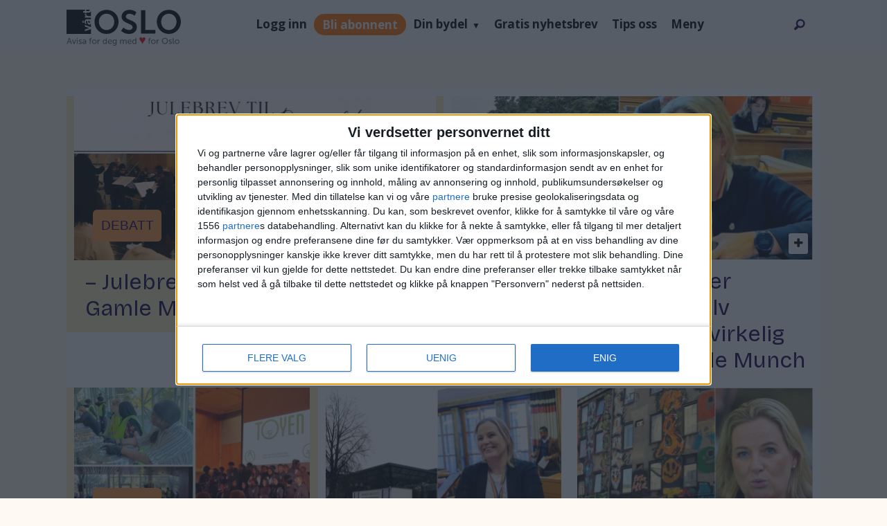

--- FILE ---
content_type: text/html; charset=UTF-8
request_url: https://www.vartoslo.no/tag/kulturetaten
body_size: 33597
content:
<!DOCTYPE html>
<html lang="nb-NO" dir="ltr" class="resp_fonts" data-hostpath="tag&#x2F;kulturetaten">
    <head>

                
                <script type="module">
                    import { ClientAPI } from '/view-resources/baseview/public/common/ClientAPI/index.js?v=1768293024-L4';
                    window.labClientAPI = new ClientAPI({
                        pageData: {
                            url: 'https://www.vartoslo.no/tag',
                            pageType: 'front',
                            pageId: '100025',
                            section: '',
                            title: '',
                            seotitle: 'Tag: kulturetaten',
                            sometitle: 'VartOslo tag-side',
                            description: '',
                            seodescription: '',
                            somedescription: '',
                            device: 'desktop',
                            cmsVersion: '4.2.15',
                            contentLanguage: 'nb-NO',
                            published: '',
                            tags: [],
                            bylines: [],
                            site: {
                                domain: 'https://www.vartoslo.no',
                                id: '2',
                                alias: 'vartoslo'
                            }
                            // Todo: Add paywall info ...
                        },
                        debug: false
                    });
                </script>

                <title>Tag: kulturetaten</title>
                <meta name="title" content="Tag: kulturetaten">
                <meta name="description" content="">
                <meta http-equiv="Content-Type" content="text/html; charset=utf-8">
                <link rel="canonical" href="https://www.vartoslo.no/tag/kulturetaten">
                <meta name="viewport" content="width=device-width, initial-scale=1">
                
                <meta property="og:type" content="frontpage">
                <meta property="og:title" content="VartOslo tag-side">
                <meta property="og:description" content="">

                
                <script >var script = document.createElement('script');
script.async = true;
script.src = 'https://functions.adnami.io/api/macro/adsm.macro.vartoslo.no.js';
document.head.appendChild(script);</script><script >const cssClasses2 = `

li.subscribe-button-1 a {
background: #ff6f00;
line-height: normal !important;
height: max-content !important;
border-radius: 20px;
color: white !important;
}

@media screen and (max-width: 768px) {
li.subscribe-button-1 {
display: flex;
}
}
`;

const style2 = document.createElement('style');
style2.textContent = cssClasses2;
document.head.appendChild(style2);


const buttonSub = document.createElement('li');
buttonSub.className = 'subscribe-button-1';
buttonSub.innerHTML = '<a href="/subscribe">Subscribe</a>';

const searchBox = document.getElementById('searchBox');
searchBox.parentNode.insertBefore(buttonSub, searchBox);</script><script >function removeQueryGL(url, paramName) {
const urlObj = new URL(url);
urlObj.searchParams.delete(paramName);
return urlObj.toString();
}

const currentUrl = window.location.href;
const paramNameToRemove = "_gl";

if (currentUrl.includes(`?${paramNameToRemove}=`) || currentUrl.includes(`&${paramNameToRemove}=`)) {
const updatedUrl = removeQueryGL(currentUrl, paramNameToRemove);
window.location.href = updatedUrl;
}</script><script type="text/javascript" async="true">(function() {
var host = 'vartoslo.no';
var element = document.createElement('script');
var firstScript = document.getElementsByTagName('script')[0];
var url = 'https://cmp.inmobi.com'
.concat('/choice/', 'RS2aJz5s3Lbhw', '/', host, '/choice.js?tag_version=V3');
var uspTries = 0;
var uspTriesLimit = 3;
element.async = true;
element.type = 'text/javascript';
element.src = url;

firstScript.parentNode.insertBefore(element, firstScript);

function makeStub() {
var TCF_LOCATOR_NAME = '__tcfapiLocator';
var queue = [];
var win = window;
var cmpFrame;

function addFrame() {
var doc = win.document;
var otherCMP = !!(win.frames[TCF_LOCATOR_NAME]);

if (!otherCMP) {
if (doc.body) {
var iframe = doc.createElement('iframe');

iframe.style.cssText = 'display:none';
iframe.name = TCF_LOCATOR_NAME;
doc.body.appendChild(iframe);
} else {
setTimeout(addFrame, 5);
}
}
return !otherCMP;
}

function tcfAPIHandler() {
var gdprApplies;
var args = arguments;

if (!args.length) {
return queue;
} else if (args[0] === 'setGdprApplies') {
if (
args.length > 3 &&
args[2] === 2 &&
typeof args[3] === 'boolean'
) {
gdprApplies = args[3];
if (typeof args[2] === 'function') {
args[2]('set', true);
}
}
} else if (args[0] === 'ping') {
var retr = {
gdprApplies: gdprApplies,
cmpLoaded: false,
cmpStatus: 'stub'
};

if (typeof args[2] === 'function') {
args[2](retr);
}
} else {
if(args[0] === 'init' && typeof args[3] === 'object') {
args[3] = Object.assign(args[3], { tag_version: 'V3' });
}
queue.push(args);
}
}

function postMessageEventHandler(event) {
var msgIsString = typeof event.data === 'string';
var json = {};

try {
if (msgIsString) {
json = JSON.parse(event.data);
} else {
json = event.data;
}
} catch (ignore) {}

var payload = json.__tcfapiCall;

if (payload) {
window.__tcfapi(
payload.command,
payload.version,
function(retValue, success) {
var returnMsg = {
__tcfapiReturn: {
returnValue: retValue,
success: success,
callId: payload.callId
}
};
if (msgIsString) {
returnMsg = JSON.stringify(returnMsg);
}
if (event && event.source && event.source.postMessage) {
event.source.postMessage(returnMsg, '*');
}
},
payload.parameter
);
}
}

while (win) {
try {
if (win.frames[TCF_LOCATOR_NAME]) {
cmpFrame = win;
break;
}
} catch (ignore) {}

if (win === window.top) {
break;
}
win = win.parent;
}
if (!cmpFrame) {
addFrame();
win.__tcfapi = tcfAPIHandler;
win.addEventListener('message', postMessageEventHandler, false);
}
};

makeStub();

var uspStubFunction = function() {
var arg = arguments;
if (typeof window.__uspapi !== uspStubFunction) {
setTimeout(function() {
if (typeof window.__uspapi !== 'undefined') {
window.__uspapi.apply(window.__uspapi, arg);
}
}, 500);
}
};

var checkIfUspIsReady = function() {
uspTries++;
if (window.__uspapi === uspStubFunction && uspTries < uspTriesLimit) {
console.warn('USP is not accessible');
} else {
clearInterval(uspInterval);
}
};

if (typeof window.__uspapi === 'undefined') {
window.__uspapi = uspStubFunction;
var uspInterval = setInterval(checkIfUspIsReady, 6000);
}
})();</script><script src="https://assets.mailmojo.no/sdk.js" data-token="dzqzmkS4Zlkc4pbHrKUHG0PEKOBlA2" async></script><script >var pbjs = pbjs || {};
     pbjs.que = pbjs.que || [];
     pbjs.que.push(function() {
        pbjs.setConfig({
          consentManagement: {
            gdpr: {
              cmpApi: 'iab',
              timeout: 8000,
              defaultGdprScope: true
            }
          }
        });
     });</script>
                <style >li.subscribe-button-1 {
    /* display: none; */
    align-items: center;
}

html .mainMenu ul li.subscribe-button-1 {
        display: flex;
        align-items: center;
}
@media screen and (max-width: 768px) {
li.login-link.subscribe-button-1 { width:fit-content }
}</style>
                
                <meta property="og:image" content="/view-resources/dachser2/public/vartoslo/logo_mailmojo.png">
                <meta property="og:image:width" content="230">
                
                <meta property="og:url" content="https://www.vartoslo.no/tag/kulturetaten">
                        <link type="image/png" rel="icon" sizes="96x96" href="/view-resources/dachser2/public/vartoslo/favicon-96x96.png">
                        <link type="image/png" rel="apple-touch-icon" sizes="120x120" href="/view-resources/dachser2/public/vartoslo/favicon-120x120.png">
                        <link type="image/png" rel="apple-touch-icon" sizes="180x180" href="/view-resources/dachser2/public/vartoslo/favicon-180x180.png">
                    
                <link rel="stylesheet" href="/view-resources/view/css/grid.css?v=1768293024-L4">
                <link rel="stylesheet" href="/view-resources/view/css/main.css?v=1768293024-L4">
                <link rel="stylesheet" href="/view-resources/view/css/colors.css?v=1768293024-L4">
                <link rel="stylesheet" href="/view-resources/view/css/print.css?v=1768293024-L4" media="print">
                <link rel="stylesheet" href="/view-resources/view/css/foundation-icons/foundation-icons.css?v=1768293024-L4">
                <link rel="stylesheet" href="/view-resources/view/css/site/vartoslo.css?v=1768293024-L4">
                <style data-key="custom_properties">
                    :root{--primary-light: rgb(103, 218, 255);--primary: rgb(3, 169, 244);--primary-dark: rgb(0, 122, 193);--secondary-light: rgb(255, 138, 80);--secondary: rgb(255, 87, 34);--secondary-dark: rgb(196, 28, 0);--tertiary-light: rgb(190, 246, 122);--tertiary: rgb(139, 195, 74);--tertiary-dark: rgb(90, 146, 22);--black: rgb(0, 0, 0);--white: rgb(255, 255, 255);--quaternary: rgba(17,1,71,1);--bg-primary-light: rgba(205,215,218,1);--bg-primary: rgba(171,188,194,1);--bg-primary-dark: rgba(120,132,136,1);--bg-secondary-light: rgba(239,102,113,1);--bg-secondary: rgba(229,0,19,1);--bg-secondary-dark: rgba(160,0,13,1);--bg-tertiary-light: rgb(190, 246, 122);--bg-tertiary: rgb(139, 195, 74);--bg-tertiary-dark: rgb(90, 146, 22);--bg-black: rgb(0, 0, 0);--bg-white: rgb(255, 255, 255);--bg-quaternary: rgba(173,216,230,0.5);--bg-quinary: rgba(135,70,158,1);--bg-senary: rgba(61,38,183,1);--bg-septenary: rgba(184,81,232,1);--bg-octonary: rgba(255,249,243,1);--bg-nonary: rgba(17,1,71,1);--bg-custom-1: rgba(118,208,234,1);--bg-custom-2: rgba(235,97,3,1);}
                </style>
                <style data-key="background_colors">
                    .bg-primary-light {background-color: rgba(205,215,218,1);}.bg-primary {background-color: rgba(171,188,194,1);}.bg-primary-dark {background-color: rgba(120,132,136,1);color: #fff;}.bg-secondary-light {background-color: rgba(239,102,113,1);}.bg-secondary {background-color: rgba(229,0,19,1);color: #fff;}.bg-secondary-dark {background-color: rgba(160,0,13,1);color: #fff;}.bg-tertiary-light {background-color: rgb(190, 246, 122);}.bg-tertiary {background-color: rgb(139, 195, 74);}.bg-tertiary-dark {background-color: rgb(90, 146, 22);color: #fff;}.bg-black {background-color: rgb(0, 0, 0);color: #fff;}.bg-white {background-color: rgb(255, 255, 255);}.bg-quaternary {background-color: rgba(173,216,230,0.5);}.bg-quinary {background-color: rgba(135,70,158,1);color: #fff;}.bg-senary {background-color: rgba(61,38,183,1);color: #fff;}.bg-septenary {background-color: rgba(184,81,232,1);color: #fff;}.bg-octonary {background-color: rgba(255,249,243,1);}.bg-nonary {background-color: rgba(17,1,71,1);color: #fff;}.bg-custom-1 {background-color: rgba(118,208,234,1);}.bg-custom-2 {background-color: rgba(235,97,3,1);color: #fff;}@media (max-width: 1023px) { .color_mobile_bg-primary-light {background-color: rgba(205,215,218,1);}}@media (max-width: 1023px) { .color_mobile_bg-primary {background-color: rgba(171,188,194,1);}}@media (max-width: 1023px) { .color_mobile_bg-primary-dark {background-color: rgba(120,132,136,1);color: #fff;}}@media (max-width: 1023px) { .color_mobile_bg-secondary-light {background-color: rgba(239,102,113,1);}}@media (max-width: 1023px) { .color_mobile_bg-secondary {background-color: rgba(229,0,19,1);color: #fff;}}@media (max-width: 1023px) { .color_mobile_bg-secondary-dark {background-color: rgba(160,0,13,1);color: #fff;}}@media (max-width: 1023px) { .color_mobile_bg-tertiary-light {background-color: rgb(190, 246, 122);}}@media (max-width: 1023px) { .color_mobile_bg-tertiary {background-color: rgb(139, 195, 74);}}@media (max-width: 1023px) { .color_mobile_bg-tertiary-dark {background-color: rgb(90, 146, 22);color: #fff;}}@media (max-width: 1023px) { .color_mobile_bg-black {background-color: rgb(0, 0, 0);color: #fff;}}@media (max-width: 1023px) { .color_mobile_bg-white {background-color: rgb(255, 255, 255);}}@media (max-width: 1023px) { .color_mobile_bg-quaternary {background-color: rgba(173,216,230,0.5);}}@media (max-width: 1023px) { .color_mobile_bg-quinary {background-color: rgba(135,70,158,1);color: #fff;}}@media (max-width: 1023px) { .color_mobile_bg-senary {background-color: rgba(61,38,183,1);color: #fff;}}@media (max-width: 1023px) { .color_mobile_bg-septenary {background-color: rgba(184,81,232,1);color: #fff;}}@media (max-width: 1023px) { .color_mobile_bg-octonary {background-color: rgba(255,249,243,1);}}@media (max-width: 1023px) { .color_mobile_bg-nonary {background-color: rgba(17,1,71,1);color: #fff;}}@media (max-width: 1023px) { .color_mobile_bg-custom-1 {background-color: rgba(118,208,234,1);}}@media (max-width: 1023px) { .color_mobile_bg-custom-2 {background-color: rgba(235,97,3,1);color: #fff;}}
                </style>
                <style data-key="background_colors_opacity">
                    .bg-primary-light.op-bg_20 {background-color: rgba(205, 215, 218, 0.2);}.bg-primary-light.op-bg_40 {background-color: rgba(205, 215, 218, 0.4);}.bg-primary-light.op-bg_60 {background-color: rgba(205, 215, 218, 0.6);}.bg-primary-light.op-bg_80 {background-color: rgba(205, 215, 218, 0.8);}.bg-primary.op-bg_20 {background-color: rgba(171, 188, 194, 0.2);}.bg-primary.op-bg_40 {background-color: rgba(171, 188, 194, 0.4);}.bg-primary.op-bg_60 {background-color: rgba(171, 188, 194, 0.6);}.bg-primary.op-bg_80 {background-color: rgba(171, 188, 194, 0.8);}.bg-primary-dark.op-bg_20 {background-color: rgba(120, 132, 136, 0.2);color: #fff;}.bg-primary-dark.op-bg_40 {background-color: rgba(120, 132, 136, 0.4);color: #fff;}.bg-primary-dark.op-bg_60 {background-color: rgba(120, 132, 136, 0.6);color: #fff;}.bg-primary-dark.op-bg_80 {background-color: rgba(120, 132, 136, 0.8);color: #fff;}.bg-secondary-light.op-bg_20 {background-color: rgba(239, 102, 113, 0.2);}.bg-secondary-light.op-bg_40 {background-color: rgba(239, 102, 113, 0.4);}.bg-secondary-light.op-bg_60 {background-color: rgba(239, 102, 113, 0.6);}.bg-secondary-light.op-bg_80 {background-color: rgba(239, 102, 113, 0.8);}.bg-secondary.op-bg_20 {background-color: rgba(229, 0, 19, 0.2);color: #fff;}.bg-secondary.op-bg_40 {background-color: rgba(229, 0, 19, 0.4);color: #fff;}.bg-secondary.op-bg_60 {background-color: rgba(229, 0, 19, 0.6);color: #fff;}.bg-secondary.op-bg_80 {background-color: rgba(229, 0, 19, 0.8);color: #fff;}.bg-secondary-dark.op-bg_20 {background-color: rgba(160, 0, 13, 0.2);color: #fff;}.bg-secondary-dark.op-bg_40 {background-color: rgba(160, 0, 13, 0.4);color: #fff;}.bg-secondary-dark.op-bg_60 {background-color: rgba(160, 0, 13, 0.6);color: #fff;}.bg-secondary-dark.op-bg_80 {background-color: rgba(160, 0, 13, 0.8);color: #fff;}.bg-tertiary-light.op-bg_20 {background-color: rgba(190, 246, 122, 0.2);}.bg-tertiary-light.op-bg_40 {background-color: rgba(190, 246, 122, 0.4);}.bg-tertiary-light.op-bg_60 {background-color: rgba(190, 246, 122, 0.6);}.bg-tertiary-light.op-bg_80 {background-color: rgba(190, 246, 122, 0.8);}.bg-tertiary.op-bg_20 {background-color: rgba(139, 195, 74, 0.2);}.bg-tertiary.op-bg_40 {background-color: rgba(139, 195, 74, 0.4);}.bg-tertiary.op-bg_60 {background-color: rgba(139, 195, 74, 0.6);}.bg-tertiary.op-bg_80 {background-color: rgba(139, 195, 74, 0.8);}.bg-tertiary-dark.op-bg_20 {background-color: rgba(90, 146, 22, 0.2);color: #fff;}.bg-tertiary-dark.op-bg_40 {background-color: rgba(90, 146, 22, 0.4);color: #fff;}.bg-tertiary-dark.op-bg_60 {background-color: rgba(90, 146, 22, 0.6);color: #fff;}.bg-tertiary-dark.op-bg_80 {background-color: rgba(90, 146, 22, 0.8);color: #fff;}.bg-black.op-bg_20 {background-color: rgba(0, 0, 0, 0.2);color: #fff;}.bg-black.op-bg_40 {background-color: rgba(0, 0, 0, 0.4);color: #fff;}.bg-black.op-bg_60 {background-color: rgba(0, 0, 0, 0.6);color: #fff;}.bg-black.op-bg_80 {background-color: rgba(0, 0, 0, 0.8);color: #fff;}.bg-white.op-bg_20 {background-color: rgba(255, 255, 255, 0.2);}.bg-white.op-bg_40 {background-color: rgba(255, 255, 255, 0.4);}.bg-white.op-bg_60 {background-color: rgba(255, 255, 255, 0.6);}.bg-white.op-bg_80 {background-color: rgba(255, 255, 255, 0.8);}.bg-quaternary.op-bg_20 {background-color: rgba(173, 216, 230, 0.2);}.bg-quaternary.op-bg_40 {background-color: rgba(173, 216, 230, 0.4);}.bg-quaternary.op-bg_60 {background-color: rgba(173, 216, 230, 0.6);}.bg-quaternary.op-bg_80 {background-color: rgba(173, 216, 230, 0.8);}.bg-quinary.op-bg_20 {background-color: rgba(135, 70, 158, 0.2);color: #fff;}.bg-quinary.op-bg_40 {background-color: rgba(135, 70, 158, 0.4);color: #fff;}.bg-quinary.op-bg_60 {background-color: rgba(135, 70, 158, 0.6);color: #fff;}.bg-quinary.op-bg_80 {background-color: rgba(135, 70, 158, 0.8);color: #fff;}.bg-senary.op-bg_20 {background-color: rgba(61, 38, 183, 0.2);color: #fff;}.bg-senary.op-bg_40 {background-color: rgba(61, 38, 183, 0.4);color: #fff;}.bg-senary.op-bg_60 {background-color: rgba(61, 38, 183, 0.6);color: #fff;}.bg-senary.op-bg_80 {background-color: rgba(61, 38, 183, 0.8);color: #fff;}.bg-septenary.op-bg_20 {background-color: rgba(184, 81, 232, 0.2);color: #fff;}.bg-septenary.op-bg_40 {background-color: rgba(184, 81, 232, 0.4);color: #fff;}.bg-septenary.op-bg_60 {background-color: rgba(184, 81, 232, 0.6);color: #fff;}.bg-septenary.op-bg_80 {background-color: rgba(184, 81, 232, 0.8);color: #fff;}.bg-octonary.op-bg_20 {background-color: rgba(255, 249, 243, 0.2);}.bg-octonary.op-bg_40 {background-color: rgba(255, 249, 243, 0.4);}.bg-octonary.op-bg_60 {background-color: rgba(255, 249, 243, 0.6);}.bg-octonary.op-bg_80 {background-color: rgba(255, 249, 243, 0.8);}.bg-nonary.op-bg_20 {background-color: rgba(17, 1, 71, 0.2);color: #fff;}.bg-nonary.op-bg_40 {background-color: rgba(17, 1, 71, 0.4);color: #fff;}.bg-nonary.op-bg_60 {background-color: rgba(17, 1, 71, 0.6);color: #fff;}.bg-nonary.op-bg_80 {background-color: rgba(17, 1, 71, 0.8);color: #fff;}.bg-custom-1.op-bg_20 {background-color: rgba(118, 208, 234, 0.2);}.bg-custom-1.op-bg_40 {background-color: rgba(118, 208, 234, 0.4);}.bg-custom-1.op-bg_60 {background-color: rgba(118, 208, 234, 0.6);}.bg-custom-1.op-bg_80 {background-color: rgba(118, 208, 234, 0.8);}.bg-custom-2.op-bg_20 {background-color: rgba(235, 97, 3, 0.2);color: #fff;}.bg-custom-2.op-bg_40 {background-color: rgba(235, 97, 3, 0.4);color: #fff;}.bg-custom-2.op-bg_60 {background-color: rgba(235, 97, 3, 0.6);color: #fff;}.bg-custom-2.op-bg_80 {background-color: rgba(235, 97, 3, 0.8);color: #fff;}@media (max-width: 1023px) { .color_mobile_bg-primary-light.op-bg_20 {background-color: rgba(205, 215, 218, 0.2);}}@media (max-width: 1023px) { .color_mobile_bg-primary-light.op-bg_40 {background-color: rgba(205, 215, 218, 0.4);}}@media (max-width: 1023px) { .color_mobile_bg-primary-light.op-bg_60 {background-color: rgba(205, 215, 218, 0.6);}}@media (max-width: 1023px) { .color_mobile_bg-primary-light.op-bg_80 {background-color: rgba(205, 215, 218, 0.8);}}@media (max-width: 1023px) { .color_mobile_bg-primary.op-bg_20 {background-color: rgba(171, 188, 194, 0.2);}}@media (max-width: 1023px) { .color_mobile_bg-primary.op-bg_40 {background-color: rgba(171, 188, 194, 0.4);}}@media (max-width: 1023px) { .color_mobile_bg-primary.op-bg_60 {background-color: rgba(171, 188, 194, 0.6);}}@media (max-width: 1023px) { .color_mobile_bg-primary.op-bg_80 {background-color: rgba(171, 188, 194, 0.8);}}@media (max-width: 1023px) { .color_mobile_bg-primary-dark.op-bg_20 {background-color: rgba(120, 132, 136, 0.2);color: #fff;}}@media (max-width: 1023px) { .color_mobile_bg-primary-dark.op-bg_40 {background-color: rgba(120, 132, 136, 0.4);color: #fff;}}@media (max-width: 1023px) { .color_mobile_bg-primary-dark.op-bg_60 {background-color: rgba(120, 132, 136, 0.6);color: #fff;}}@media (max-width: 1023px) { .color_mobile_bg-primary-dark.op-bg_80 {background-color: rgba(120, 132, 136, 0.8);color: #fff;}}@media (max-width: 1023px) { .color_mobile_bg-secondary-light.op-bg_20 {background-color: rgba(239, 102, 113, 0.2);}}@media (max-width: 1023px) { .color_mobile_bg-secondary-light.op-bg_40 {background-color: rgba(239, 102, 113, 0.4);}}@media (max-width: 1023px) { .color_mobile_bg-secondary-light.op-bg_60 {background-color: rgba(239, 102, 113, 0.6);}}@media (max-width: 1023px) { .color_mobile_bg-secondary-light.op-bg_80 {background-color: rgba(239, 102, 113, 0.8);}}@media (max-width: 1023px) { .color_mobile_bg-secondary.op-bg_20 {background-color: rgba(229, 0, 19, 0.2);color: #fff;}}@media (max-width: 1023px) { .color_mobile_bg-secondary.op-bg_40 {background-color: rgba(229, 0, 19, 0.4);color: #fff;}}@media (max-width: 1023px) { .color_mobile_bg-secondary.op-bg_60 {background-color: rgba(229, 0, 19, 0.6);color: #fff;}}@media (max-width: 1023px) { .color_mobile_bg-secondary.op-bg_80 {background-color: rgba(229, 0, 19, 0.8);color: #fff;}}@media (max-width: 1023px) { .color_mobile_bg-secondary-dark.op-bg_20 {background-color: rgba(160, 0, 13, 0.2);color: #fff;}}@media (max-width: 1023px) { .color_mobile_bg-secondary-dark.op-bg_40 {background-color: rgba(160, 0, 13, 0.4);color: #fff;}}@media (max-width: 1023px) { .color_mobile_bg-secondary-dark.op-bg_60 {background-color: rgba(160, 0, 13, 0.6);color: #fff;}}@media (max-width: 1023px) { .color_mobile_bg-secondary-dark.op-bg_80 {background-color: rgba(160, 0, 13, 0.8);color: #fff;}}@media (max-width: 1023px) { .color_mobile_bg-tertiary-light.op-bg_20 {background-color: rgba(190, 246, 122, 0.2);}}@media (max-width: 1023px) { .color_mobile_bg-tertiary-light.op-bg_40 {background-color: rgba(190, 246, 122, 0.4);}}@media (max-width: 1023px) { .color_mobile_bg-tertiary-light.op-bg_60 {background-color: rgba(190, 246, 122, 0.6);}}@media (max-width: 1023px) { .color_mobile_bg-tertiary-light.op-bg_80 {background-color: rgba(190, 246, 122, 0.8);}}@media (max-width: 1023px) { .color_mobile_bg-tertiary.op-bg_20 {background-color: rgba(139, 195, 74, 0.2);}}@media (max-width: 1023px) { .color_mobile_bg-tertiary.op-bg_40 {background-color: rgba(139, 195, 74, 0.4);}}@media (max-width: 1023px) { .color_mobile_bg-tertiary.op-bg_60 {background-color: rgba(139, 195, 74, 0.6);}}@media (max-width: 1023px) { .color_mobile_bg-tertiary.op-bg_80 {background-color: rgba(139, 195, 74, 0.8);}}@media (max-width: 1023px) { .color_mobile_bg-tertiary-dark.op-bg_20 {background-color: rgba(90, 146, 22, 0.2);color: #fff;}}@media (max-width: 1023px) { .color_mobile_bg-tertiary-dark.op-bg_40 {background-color: rgba(90, 146, 22, 0.4);color: #fff;}}@media (max-width: 1023px) { .color_mobile_bg-tertiary-dark.op-bg_60 {background-color: rgba(90, 146, 22, 0.6);color: #fff;}}@media (max-width: 1023px) { .color_mobile_bg-tertiary-dark.op-bg_80 {background-color: rgba(90, 146, 22, 0.8);color: #fff;}}@media (max-width: 1023px) { .color_mobile_bg-black.op-bg_20 {background-color: rgba(0, 0, 0, 0.2);color: #fff;}}@media (max-width: 1023px) { .color_mobile_bg-black.op-bg_40 {background-color: rgba(0, 0, 0, 0.4);color: #fff;}}@media (max-width: 1023px) { .color_mobile_bg-black.op-bg_60 {background-color: rgba(0, 0, 0, 0.6);color: #fff;}}@media (max-width: 1023px) { .color_mobile_bg-black.op-bg_80 {background-color: rgba(0, 0, 0, 0.8);color: #fff;}}@media (max-width: 1023px) { .color_mobile_bg-white.op-bg_20 {background-color: rgba(255, 255, 255, 0.2);}}@media (max-width: 1023px) { .color_mobile_bg-white.op-bg_40 {background-color: rgba(255, 255, 255, 0.4);}}@media (max-width: 1023px) { .color_mobile_bg-white.op-bg_60 {background-color: rgba(255, 255, 255, 0.6);}}@media (max-width: 1023px) { .color_mobile_bg-white.op-bg_80 {background-color: rgba(255, 255, 255, 0.8);}}@media (max-width: 1023px) { .color_mobile_bg-quaternary.op-bg_20 {background-color: rgba(173, 216, 230, 0.2);}}@media (max-width: 1023px) { .color_mobile_bg-quaternary.op-bg_40 {background-color: rgba(173, 216, 230, 0.4);}}@media (max-width: 1023px) { .color_mobile_bg-quaternary.op-bg_60 {background-color: rgba(173, 216, 230, 0.6);}}@media (max-width: 1023px) { .color_mobile_bg-quaternary.op-bg_80 {background-color: rgba(173, 216, 230, 0.8);}}@media (max-width: 1023px) { .color_mobile_bg-quinary.op-bg_20 {background-color: rgba(135, 70, 158, 0.2);color: #fff;}}@media (max-width: 1023px) { .color_mobile_bg-quinary.op-bg_40 {background-color: rgba(135, 70, 158, 0.4);color: #fff;}}@media (max-width: 1023px) { .color_mobile_bg-quinary.op-bg_60 {background-color: rgba(135, 70, 158, 0.6);color: #fff;}}@media (max-width: 1023px) { .color_mobile_bg-quinary.op-bg_80 {background-color: rgba(135, 70, 158, 0.8);color: #fff;}}@media (max-width: 1023px) { .color_mobile_bg-senary.op-bg_20 {background-color: rgba(61, 38, 183, 0.2);color: #fff;}}@media (max-width: 1023px) { .color_mobile_bg-senary.op-bg_40 {background-color: rgba(61, 38, 183, 0.4);color: #fff;}}@media (max-width: 1023px) { .color_mobile_bg-senary.op-bg_60 {background-color: rgba(61, 38, 183, 0.6);color: #fff;}}@media (max-width: 1023px) { .color_mobile_bg-senary.op-bg_80 {background-color: rgba(61, 38, 183, 0.8);color: #fff;}}@media (max-width: 1023px) { .color_mobile_bg-septenary.op-bg_20 {background-color: rgba(184, 81, 232, 0.2);color: #fff;}}@media (max-width: 1023px) { .color_mobile_bg-septenary.op-bg_40 {background-color: rgba(184, 81, 232, 0.4);color: #fff;}}@media (max-width: 1023px) { .color_mobile_bg-septenary.op-bg_60 {background-color: rgba(184, 81, 232, 0.6);color: #fff;}}@media (max-width: 1023px) { .color_mobile_bg-septenary.op-bg_80 {background-color: rgba(184, 81, 232, 0.8);color: #fff;}}@media (max-width: 1023px) { .color_mobile_bg-octonary.op-bg_20 {background-color: rgba(255, 249, 243, 0.2);}}@media (max-width: 1023px) { .color_mobile_bg-octonary.op-bg_40 {background-color: rgba(255, 249, 243, 0.4);}}@media (max-width: 1023px) { .color_mobile_bg-octonary.op-bg_60 {background-color: rgba(255, 249, 243, 0.6);}}@media (max-width: 1023px) { .color_mobile_bg-octonary.op-bg_80 {background-color: rgba(255, 249, 243, 0.8);}}@media (max-width: 1023px) { .color_mobile_bg-nonary.op-bg_20 {background-color: rgba(17, 1, 71, 0.2);color: #fff;}}@media (max-width: 1023px) { .color_mobile_bg-nonary.op-bg_40 {background-color: rgba(17, 1, 71, 0.4);color: #fff;}}@media (max-width: 1023px) { .color_mobile_bg-nonary.op-bg_60 {background-color: rgba(17, 1, 71, 0.6);color: #fff;}}@media (max-width: 1023px) { .color_mobile_bg-nonary.op-bg_80 {background-color: rgba(17, 1, 71, 0.8);color: #fff;}}@media (max-width: 1023px) { .color_mobile_bg-custom-1.op-bg_20 {background-color: rgba(118, 208, 234, 0.2);}}@media (max-width: 1023px) { .color_mobile_bg-custom-1.op-bg_40 {background-color: rgba(118, 208, 234, 0.4);}}@media (max-width: 1023px) { .color_mobile_bg-custom-1.op-bg_60 {background-color: rgba(118, 208, 234, 0.6);}}@media (max-width: 1023px) { .color_mobile_bg-custom-1.op-bg_80 {background-color: rgba(118, 208, 234, 0.8);}}@media (max-width: 1023px) { .color_mobile_bg-custom-2.op-bg_20 {background-color: rgba(235, 97, 3, 0.2);color: #fff;}}@media (max-width: 1023px) { .color_mobile_bg-custom-2.op-bg_40 {background-color: rgba(235, 97, 3, 0.4);color: #fff;}}@media (max-width: 1023px) { .color_mobile_bg-custom-2.op-bg_60 {background-color: rgba(235, 97, 3, 0.6);color: #fff;}}@media (max-width: 1023px) { .color_mobile_bg-custom-2.op-bg_80 {background-color: rgba(235, 97, 3, 0.8);color: #fff;}}
                </style>
                <style data-key="border_colors">
                    .border-bg-primary-light{--border-color: var(--bg-primary-light);}.mobile_border-bg-primary-light{--mobile-border-color: var(--bg-primary-light);}.border-bg-primary{--border-color: var(--bg-primary);}.mobile_border-bg-primary{--mobile-border-color: var(--bg-primary);}.border-bg-primary-dark{--border-color: var(--bg-primary-dark);}.mobile_border-bg-primary-dark{--mobile-border-color: var(--bg-primary-dark);}.border-bg-secondary-light{--border-color: var(--bg-secondary-light);}.mobile_border-bg-secondary-light{--mobile-border-color: var(--bg-secondary-light);}.border-bg-secondary{--border-color: var(--bg-secondary);}.mobile_border-bg-secondary{--mobile-border-color: var(--bg-secondary);}.border-bg-secondary-dark{--border-color: var(--bg-secondary-dark);}.mobile_border-bg-secondary-dark{--mobile-border-color: var(--bg-secondary-dark);}.border-bg-tertiary-light{--border-color: var(--bg-tertiary-light);}.mobile_border-bg-tertiary-light{--mobile-border-color: var(--bg-tertiary-light);}.border-bg-tertiary{--border-color: var(--bg-tertiary);}.mobile_border-bg-tertiary{--mobile-border-color: var(--bg-tertiary);}.border-bg-tertiary-dark{--border-color: var(--bg-tertiary-dark);}.mobile_border-bg-tertiary-dark{--mobile-border-color: var(--bg-tertiary-dark);}.border-bg-black{--border-color: var(--bg-black);}.mobile_border-bg-black{--mobile-border-color: var(--bg-black);}.border-bg-white{--border-color: var(--bg-white);}.mobile_border-bg-white{--mobile-border-color: var(--bg-white);}.border-bg-quaternary{--border-color: var(--bg-quaternary);}.mobile_border-bg-quaternary{--mobile-border-color: var(--bg-quaternary);}.border-bg-quinary{--border-color: var(--bg-quinary);}.mobile_border-bg-quinary{--mobile-border-color: var(--bg-quinary);}.border-bg-senary{--border-color: var(--bg-senary);}.mobile_border-bg-senary{--mobile-border-color: var(--bg-senary);}.border-bg-septenary{--border-color: var(--bg-septenary);}.mobile_border-bg-septenary{--mobile-border-color: var(--bg-septenary);}.border-bg-octonary{--border-color: var(--bg-octonary);}.mobile_border-bg-octonary{--mobile-border-color: var(--bg-octonary);}.border-bg-nonary{--border-color: var(--bg-nonary);}.mobile_border-bg-nonary{--mobile-border-color: var(--bg-nonary);}.border-bg-custom-1{--border-color: var(--bg-custom-1);}.mobile_border-bg-custom-1{--mobile-border-color: var(--bg-custom-1);}.border-bg-custom-2{--border-color: var(--bg-custom-2);}.mobile_border-bg-custom-2{--mobile-border-color: var(--bg-custom-2);}
                </style>
                <style data-key="font_colors">
                    .primary-light {color: rgb(103, 218, 255) !important;}.primary {color: rgb(3, 169, 244) !important;}.primary-dark {color: rgb(0, 122, 193) !important;}.secondary-light {color: rgb(255, 138, 80) !important;}.secondary {color: rgb(255, 87, 34) !important;}.secondary-dark {color: rgb(196, 28, 0) !important;}.tertiary-light {color: rgb(190, 246, 122) !important;}.tertiary {color: rgb(139, 195, 74) !important;}.tertiary-dark {color: rgb(90, 146, 22) !important;}.black {color: rgb(0, 0, 0) !important;}.white {color: rgb(255, 255, 255) !important;}.quaternary {color: rgba(17,1,71,1) !important;}@media (max-width: 1023px) { .color_mobile_primary-light {color: rgb(103, 218, 255) !important;}}@media (max-width: 1023px) { .color_mobile_primary {color: rgb(3, 169, 244) !important;}}@media (max-width: 1023px) { .color_mobile_primary-dark {color: rgb(0, 122, 193) !important;}}@media (max-width: 1023px) { .color_mobile_secondary-light {color: rgb(255, 138, 80) !important;}}@media (max-width: 1023px) { .color_mobile_secondary {color: rgb(255, 87, 34) !important;}}@media (max-width: 1023px) { .color_mobile_secondary-dark {color: rgb(196, 28, 0) !important;}}@media (max-width: 1023px) { .color_mobile_tertiary-light {color: rgb(190, 246, 122) !important;}}@media (max-width: 1023px) { .color_mobile_tertiary {color: rgb(139, 195, 74) !important;}}@media (max-width: 1023px) { .color_mobile_tertiary-dark {color: rgb(90, 146, 22) !important;}}@media (max-width: 1023px) { .color_mobile_black {color: rgb(0, 0, 0) !important;}}@media (max-width: 1023px) { .color_mobile_white {color: rgb(255, 255, 255) !important;}}@media (max-width: 1023px) { .color_mobile_quaternary {color: rgba(17,1,71,1) !important;}}
                </style>
                <style data-key="image_gradient">
                    .image-gradient-bg-primary-light{--background-color: var(--bg-primary-light);}.color_mobile_image-gradient-bg-primary-light{--mobile-background-color: var(--bg-primary-light);}.image-gradient-bg-primary{--background-color: var(--bg-primary);}.color_mobile_image-gradient-bg-primary{--mobile-background-color: var(--bg-primary);}.image-gradient-bg-primary-dark{--background-color: var(--bg-primary-dark);}.color_mobile_image-gradient-bg-primary-dark{--mobile-background-color: var(--bg-primary-dark);}.image-gradient-bg-secondary-light{--background-color: var(--bg-secondary-light);}.color_mobile_image-gradient-bg-secondary-light{--mobile-background-color: var(--bg-secondary-light);}.image-gradient-bg-secondary{--background-color: var(--bg-secondary);}.color_mobile_image-gradient-bg-secondary{--mobile-background-color: var(--bg-secondary);}.image-gradient-bg-secondary-dark{--background-color: var(--bg-secondary-dark);}.color_mobile_image-gradient-bg-secondary-dark{--mobile-background-color: var(--bg-secondary-dark);}.image-gradient-bg-tertiary-light{--background-color: var(--bg-tertiary-light);}.color_mobile_image-gradient-bg-tertiary-light{--mobile-background-color: var(--bg-tertiary-light);}.image-gradient-bg-tertiary{--background-color: var(--bg-tertiary);}.color_mobile_image-gradient-bg-tertiary{--mobile-background-color: var(--bg-tertiary);}.image-gradient-bg-tertiary-dark{--background-color: var(--bg-tertiary-dark);}.color_mobile_image-gradient-bg-tertiary-dark{--mobile-background-color: var(--bg-tertiary-dark);}.image-gradient-bg-black{--background-color: var(--bg-black);}.color_mobile_image-gradient-bg-black{--mobile-background-color: var(--bg-black);}.image-gradient-bg-white{--background-color: var(--bg-white);}.color_mobile_image-gradient-bg-white{--mobile-background-color: var(--bg-white);}.image-gradient-bg-quaternary{--background-color: var(--bg-quaternary);}.color_mobile_image-gradient-bg-quaternary{--mobile-background-color: var(--bg-quaternary);}.image-gradient-bg-quinary{--background-color: var(--bg-quinary);}.color_mobile_image-gradient-bg-quinary{--mobile-background-color: var(--bg-quinary);}.image-gradient-bg-senary{--background-color: var(--bg-senary);}.color_mobile_image-gradient-bg-senary{--mobile-background-color: var(--bg-senary);}.image-gradient-bg-septenary{--background-color: var(--bg-septenary);}.color_mobile_image-gradient-bg-septenary{--mobile-background-color: var(--bg-septenary);}.image-gradient-bg-octonary{--background-color: var(--bg-octonary);}.color_mobile_image-gradient-bg-octonary{--mobile-background-color: var(--bg-octonary);}.image-gradient-bg-nonary{--background-color: var(--bg-nonary);}.color_mobile_image-gradient-bg-nonary{--mobile-background-color: var(--bg-nonary);}.image-gradient-bg-custom-1{--background-color: var(--bg-custom-1);}.color_mobile_image-gradient-bg-custom-1{--mobile-background-color: var(--bg-custom-1);}.image-gradient-bg-custom-2{--background-color: var(--bg-custom-2);}.color_mobile_image-gradient-bg-custom-2{--mobile-background-color: var(--bg-custom-2);}
                </style>
                <style data-key="custom_css_variables">
                :root {
                    --lab_page_width: 1088px;
                    --lab_columns_gutter: 11px;
                    --space-top: ;
                    --space-top-adnuntiusAd: 120;
                }

                @media(max-width: 767px) {
                    :root {
                        --lab_columns_gutter: 10px;
                    }
                }

                @media(min-width: 767px) {
                    :root {
                    }
                }
                </style>
<script src="/view-resources/public/common/JWTCookie.js?v=1768293024-L4"></script>
<script src="/view-resources/public/common/Paywall.js?v=1768293024-L4"></script>
                <script>
                window.Dac = window.Dac || {};
                (function () {
                    if (navigator) {
                        window.Dac.clientData = {
                            language: navigator.language,
                            userAgent: navigator.userAgent,
                            innerWidth: window.innerWidth,
                            innerHeight: window.innerHeight,
                            deviceByMediaQuery: getDeviceByMediaQuery(),
                            labDevice: 'desktop', // Device from labrador
                            device: 'desktop', // Device from varnish
                            paywall: {
                                isAuthenticated: isPaywallAuthenticated(),
                                toggleAuthenticatedContent: toggleAuthenticatedContent,
                                requiredProducts: [],
                            },
                            page: {
                                id: '100025',
                                extId: ''
                            },
                            siteAlias: 'vartoslo',
                            debug: window.location.href.includes('debug=1')
                        };
                        function getDeviceByMediaQuery() {
                            if (window.matchMedia('(max-width: 767px)').matches) return 'mobile';
                            if (window.matchMedia('(max-width: 1023px)').matches) return 'tablet';
                            return 'desktop';
                        }

                        function isPaywallAuthenticated() {
                            if (window.Dac && window.Dac.JWTCookie) {
                                var JWTCookie = new Dac.JWTCookie({ debug: false });
                                return JWTCookie.isAuthenticated();
                            }
                            return false;
                        }

                        function toggleAuthenticatedContent(settings) {
                            if (!window.Dac || !window.Dac.Paywall) {
                                return;
                            }
                            var Paywall = new Dac.Paywall();
                            var updateDOM = Paywall.updateDOM;

                            if(settings && settings.displayUserName) {
                                var userName = Paywall.getUserName().then((userName) => {
                                    updateDOM(userName !== false, userName, settings.optionalGreetingText);
                                });
                            } else {
                                updateDOM(window.Dac.clientData.paywall.isAuthenticated);
                            }
                        }
                    }
                }());
                </script>

                    <script type="module" src="/view-resources/baseview/public/common/baseview/moduleHandlers.js?v=1768293024-L4" data-cookieconsent="ignore"></script>
<!-- Google Tag Manager -->
<script>
    window.dataLayer = window.dataLayer || [];
</script>
<script>(function(w,d,s,l,i){w[l]=w[l]||[];w[l].push({'gtm.start':
new Date().getTime(),event:'gtm.js'});var f=d.getElementsByTagName(s)[0],
j=d.createElement(s),dl=l!='dataLayer'?'&l='+l:'';j.async=true;j.src=
'https://www.googletagmanager.com/gtm.js?id='+i+dl;f.parentNode.insertBefore(j,f);
})(window,document,'script','dataLayer','GTM-N3P4ZFP');</script>
<!-- Begin comScore Tag -->
<script>
  var _comscore = _comscore || [];
  _comscore.push({ c1: "2", c2: "29761163" , "cs_ucfr": "1"});
  (function() {
    var s = document.createElement("script"), el = document.getElementsByTagName("script")[0]; s.async = true;
    s.src = (document.location.protocol == "https:" ? "https://sb" : "http://b") + ".scorecardresearch.com/beacon.js";
    el.parentNode.insertBefore(s, el);
  })();
</script>
<noscript>
  <img src="https://sb.scorecardresearch.com/p?c1=2&c2=29761163&cv=2.0&cj=1" />
</noscript>
<!-- End comScore Tag -->

                            <script src="https://tags.adnuntius.com/pb/prebid.js"></script>
                            <script src="https://cdn.adnuntius.com/adn.js" data-cookieconsent="ignore"></script>
                                <script>
                                    window.adn = window.adn || {};
                                    adn.calls = adn.calls || [];
                                    adn.calls.push(function() {
                                        var adUnits = [];
                                        var handleAsTablet = (Dac.clientData.device === 'tablet' || Dac.clientData.innerWidth < 1316);

                                        if (!(handleAsTablet && '' === 'true')) {
                                            adUnits.push({ auId: '0000000000089356', auW: 1068, auH: 360, collapsible: true });
                                        }
                                        if (!(handleAsTablet && 'true' === 'true')) {
                                            adUnits.push({ auId: '000000000008936e', auW: 300, auH: 600, collapsible: true });
                                        }
                                        if (!(handleAsTablet && 'true' === 'true')) {
                                            adUnits.push({ auId: '000000000008936f', auW: 180, auH: 600, collapsible: true });
                                        }
                                        if (!(handleAsTablet && '' === 'true')) {
                                            adUnits.push({ auId: '0000000000190f2d', auW: 980, auH: 500, collapsible: true });
                                        }
                                        if (!(handleAsTablet && 'true' === 'true')) {
                                            adUnits.push({ auId: '0000000000190f33', auW: 180, auH: 600, collapsible: true });
                                        }
                                        if (!(handleAsTablet && 'true' === 'true')) {
                                            adUnits.push({ auId: '0000000000190f34', auW: 180, auH: 600, collapsible: true });
                                        }
                                        if (!(handleAsTablet && '' === 'true')) {
                                            adUnits.push({ auId: '0000000000190f2e', auW: 980, auH: 500, collapsible: true });
                                        }
                                        if (!(handleAsTablet && '' === 'true')) {
                                            adUnits.push({ auId: '0000000000190f2f', auW: 980, auH: 500, collapsible: true });
                                        }
                                        if (!(handleAsTablet && '' === 'true')) {
                                            adUnits.push({ auId: '0000000000190f30', auW: 980, auH: 500, collapsible: true });
                                        }
                                        if (!(handleAsTablet && '' === 'true')) {
                                            adUnits.push({ auId: '000000000019ee4c', auW: 980, auH: 500, collapsible: true });
                                        }
                                        if (!(handleAsTablet && '' === 'true')) {
                                            adUnits.push({ auId: '000000000019ee4e', auW: 980, auH: 500, collapsible: true });
                                        }
                                        if (!(handleAsTablet && '' === 'true')) {
                                            adUnits.push({ auId: '000000000019ee51', auW: 980, auH: 500, collapsible: true });
                                        }
                                        if (!(handleAsTablet && '' === 'true')) {
                                            adUnits.push({ auId: '000000000019ee5d', auW: 980, auH: 500, collapsible: true });
                                        }
                                        if (!(handleAsTablet && '' === 'true')) {
                                            adUnits.push({ auId: '00000000000a115f', auW: 1068, auH: 600, collapsible: true });
                                        }
                                        if (!(handleAsTablet && '' === 'true')) {
                                            adUnits.push({ auId: '0000000000264ca4', auW: 1, auH: 1, collapsible: true });
                                        }

                                        var prebidConfig = [];
                                        prebidConfig.push({"code":"vartoslo.no - Topbanner - Desktop","bids":[{"bidder":"adnuntius","params":{"auId":"1b2c82"}},{"bidder":"pubmatic","params":{"publisherId":"158979","adSlot":"4992683"}},{"bidder":"adf","params":{"mid":"1661793"}},{"bidder":"rubicon","params":{"accountId":"22738","siteId":"473466","zoneId":"2809114"}},{"bidder":"appnexus","params":{"placement_id":"29564696"}}],"mediaTypes":{"banner":{"sizes":[[980,300],[970,90],[970,250],[980,90],[980,120],[980,150],[980,250]]}}});
                                        prebidConfig.push({"code":"vartoslo.no - Skyskraper venstre - Desktop","bids":[{"bidder":"adnuntius","params":{"auId":"1b2c71"}},{"bidder":"pubmatic","params":{"publisherId":"158979","adSlot":"4992685"}},{"bidder":"adf","params":{"mid":"1661798"}},{"bidder":"rubicon","params":{"accountId":"22738","siteId":"473466","zoneId":"2809208"}},{"bidder":"appnexus","params":{"placement_id":"29564721"}}],"mediaTypes":{"banner":{"sizes":[[300,600],[160,600],[180,500],[300,250]]}}});
                                        prebidConfig.push({"code":"vartoslo.no - Skyskraper høyre- Desktop","bids":[{"bidder":"adnuntius","params":{"auId":"1b2c73"}},{"bidder":"pubmatic","params":{"publisherId":"158979","adSlot":"4992684"}},{"bidder":"adf","params":{"mid":"1661795"}},{"bidder":"rubicon","params":{"accountId":"22738","siteId":"473466","zoneId":"2809154"}},{"bidder":"appnexus","params":{"placement_id":"29564713"}}],"mediaTypes":{"banner":{"sizes":[[300,600],[160,600],[180,500],[300,250]]}}});
                                        prebidConfig.push({"code":"vartoslo.no - netbanner - Desktop","bids":[{"bidder":"adnuntius","params":{"auId":"1b2c84"}},{"bidder":"pubmatic","params":{"publisherId":"158979","adSlot":"4992719"}},{"bidder":"adf","params":{"mid":"1661802"}},{"bidder":"rubicon","params":{"accountId":"22738","siteId":"473466","zoneId":"2809232"}},{"bidder":"appnexus","params":{"placement_id":"29564757"}}],"mediaTypes":{"banner":{"sizes":[[980,600],[580,400],[580,500],[728,90],[970,90],[970,250],[980,120],[980,150],[980,250],[980,300]]}}});
                                        prebidConfig.push({"code":"vartoslo_d_fr_skyskraper_venstre_2","bids":[{"bidder":"pubmatic","params":{"publisherId":"158979","adSlot":"4992687"}},{"bidder":"adf","params":{"mid":"1661796"}},{"bidder":"rubicon","params":{"accountId":"22738","siteId":"473466","zoneId":"2809212"}},{"bidder":"appnexus","params":{"placement_id":"29564737"}}],"mediaTypes":{"banner":{"sizes":[[300,600],[160,600],[180,500],[300,250]]}}});
                                        prebidConfig.push({"code":"vartoslo_d_fr_skykraper_høyre_2","bids":[{"bidder":"pubmatic","params":{"publisherId":"158979","adSlot":"4992686"}},{"bidder":"adf","params":{"mid":"1661797"}},{"bidder":"rubicon","params":{"accountId":"22738","siteId":"473466","zoneId":"2809210"}},{"bidder":"appnexus","params":{"placement_id":"29564730"}}],"mediaTypes":{"banner":{"sizes":[[300,600],[160,600],[180,500],[300,250]]}}});
                                        prebidConfig.push({"code":"vartoslo.no - netbanner - Desktop","bids":[{"bidder":"adnuntius","params":{"auId":"1b2c84"}},{"bidder":"pubmatic","params":{"publisherId":"158979","adSlot":"4992689"}},{"bidder":"adf","params":{"mid":"1661801"}},{"bidder":"rubicon","params":{"accountId":"22738","siteId":"473466","zoneId":"2816330"}},{"bidder":"appnexus","params":{"placement_id":"29564767"}}],"mediaTypes":{"banner":{"sizes":[[580,500],[580,400],[728,90],[970,90],[970,250],[980,90],[980,120],[980,150],[980,250],[980,300]]}}});
                                        prebidConfig.push({"code":"vartoslo.no - netbanner - Desktop","bids":[{"bidder":"adnuntius","params":{"auId":"1b2c84"}},{"bidder":"pubmatic","params":{"publisherId":"158979","adSlot":"4992720"}},{"bidder":"adf","params":{"mid":"1661803"}},{"bidder":"rubicon","params":{"accountId":"22738","siteId":"473466","zoneId":"2816332"}},{"bidder":"appnexus","params":{"placement_id":"29564775"}}],"mediaTypes":{"banner":{"sizes":[[980,600],[580,400],[580,500],[728,90],[970,90],[970,250],[980,120],[980,150],[980,250],[980,300]]}}});
                                        prebidConfig.push({"code":"vartoslo.no - netbanner - Desktop","bids":[{"bidder":"adnuntius","params":{"auId":"1b2c84"}}],"mediaTypes":{"banner":{"sizes":[[728,90],[970,250],[980,300],[580,400],[580,500]]}}});
                                        prebidConfig.push({"code":"vartoslo.no - netbanner - Desktop","bids":[{"bidder":"adnuntius","params":{"auId":"1b2c84"}}],"mediaTypes":{"banner":{"sizes":[[728,90],[970,250],[980,300],[580,400],[580,500]]}}});
                                        prebidConfig.push({"code":"vartoslo.no - netbanner - Desktop","bids":[{"bidder":"adnuntius","params":{"auId":"1b2c84"}}],"mediaTypes":{"banner":{"sizes":[[728,90],[970,250],[980,300],[580,400],[580,500]]}}});
                                        prebidConfig.push({"code":"vartoslo.no - netbanner - Desktop","bids":[{"bidder":"adnuntius","params":{"auId":"1b2c84"}}],"mediaTypes":{"banner":{"sizes":[[728,90],[970,250],[980,300],[580,400],[580,500]]}}});
                                        prebidConfig.push({"code":"vartoslo.no - netbanner - Desktop","bids":[{"bidder":"adnuntius","params":{"auId":"1b2c84"}}],"mediaTypes":{"banner":{"sizes":[[728,90],[970,250],[980,300],[580,400],[580,500]]}}});

                                        const adnRequest = {
                                            requestTiming: 'onReady',
                                            requestParams: {proximity: 100, load: 'lazy'},
                                            adUnits: adUnits
                                        };


                                        adn.chbRequest(
                                            prebidConfig,
                                            adnRequest,
                                            { debug: false }
                                        );
                                    });
                                </script>
                <link href="https://fonts.googleapis.com/css?family=Lora:400,400i&display=swap" rel="stylesheet"  media="print" onload="this.media='all'" >
                <link href="https://fonts.googleapis.com/css?family=Open+Sans:300,300i,400,400i,600,600i,700,700i&display=swap" rel="stylesheet"  media="print" onload="this.media='all'" >
                <link href="https://fonts.googleapis.com/css?family=Bricolage+Grotesque:regular" rel="stylesheet"  media="print" onload="this.media='all'" >
                <link href="https://fonts.googleapis.com/css?family=Source+Serif+4:regular" rel="stylesheet"  media="print" onload="this.media='all'" >
                <style id="dachser-vieweditor-styles">
                    .articleHeader .headline { font-family: "Bricolage Grotesque"; font-weight: normal; font-style: normal; text-transform: none; letter-spacing: normal; }
                    body.notice .notice-header h1 { font-family: "Bricolage Grotesque"; font-weight: normal; font-style: normal; text-transform: none; letter-spacing: normal; }
                    article.column .content .headline { font-family: "Bricolage Grotesque"; font-weight: normal; font-style: normal; text-transform: none; letter-spacing: normal; }
                    article .bodytext figure .caption { font-family: "Open Sans"; font-weight: normal; font-style: normal; text-transform: none; letter-spacing: normal; }
                    article .articleHeader .caption { font-family: "Open Sans"; font-weight: normal; font-style: normal; text-transform: none; letter-spacing: normal; }
                    .articleHeader .lab-article-section { font-family: "Source Serif 4"; font-weight: normal; font-style: normal; text-transform: none; letter-spacing: normal; }
                    article.column .content .section { font-family: "Source Serif 4"; font-weight: normal; font-style: normal; text-transform: none; letter-spacing: normal; }
                    .toplist ul li .text h4 { font-family: "Bricolage Grotesque"; font-weight: normal; font-style: normal; text-transform: none; letter-spacing: normal; }
                    .labradorSearch h1 { font-family: "Bricolage Grotesque"; font-weight: normal; font-style: normal; text-transform: none; letter-spacing: normal; }
                    .articleList ul li a .al-title { font-family: "Bricolage Grotesque"; font-weight: normal; font-style: normal; text-transform: none; letter-spacing: normal; }
                    article .bodytext figure .caption { font-family: "Open Sans"; font-weight: normal; font-style: normal; text-transform: none; letter-spacing: normal; }
                    .articleHeader .subtitle { font-family: "Source Serif 4"; font-weight: normal; font-style: normal; text-transform: none; letter-spacing: normal; }
                    .dropdownMenu ul li a, .dropdownMenu ul li span, .pageHeader .hamburger .hamburger-container .dropdownMenu ul li a, .pageHeader .hamburger .hamburger-container .dropdownMenu ul li span { font-family: "Open Sans"; font-weight: 700; font-style: normal; font-size: 0.875rem; line-height: 1.4; text-transform: none; letter-spacing: normal; }@media (max-width: 767px) { .resp_fonts .dropdownMenu ul li a, .dropdownMenu ul li span, .pageHeader .hamburger .hamburger-container .dropdownMenu ul li a, .pageHeader .hamburger .hamburger-container .dropdownMenu ul li span {font-size: calc(0.262vw * 13); line-height: 1.4; } }
                    .dropdownMenu .lab-menu-name { font-family: "Open Sans"; font-weight: 700; font-style: normal; font-size: 0.8125rem; line-height: 1.4; text-transform: none; letter-spacing: normal; }@media (max-width: 767px) { .resp_fonts .dropdownMenu .lab-menu-name {font-size: calc(0.262vw * 13); line-height: 1.4; } }
                    .font-Lora { font-family: "Lora" !important; }
                    .font-Lora.font-weight-normal { font-weight: normal !important; }
                    .font-OpenSans { font-family: "Open Sans" !important; }
                    .font-OpenSans.font-weight-light { font-weight: 300 !important; }
                    .font-OpenSans.font-weight-normal { font-weight: normal !important; }
                    .font-OpenSans.font-weight-bold { font-weight: 600 !important; }
                    .font-BricolageGrotesque { font-family: "Bricolage Grotesque" !important; }
                    .font-BricolageGrotesque.font-weight-normal { font-weight: normal !important; }
                    .font-SourceSerif4 { font-family: "Source Serif 4" !important; }
                    .font-SourceSerif4.font-weight-normal { font-weight: normal !important; }
                </style>
                <style id="css_variables"></style>
                <script>
                    window.dachserData = {
                        _data: {},
                        _instances: {},
                        get: function(key) {
                            return dachserData._data[key] || null;
                        },
                        set: function(key, value) {
                            dachserData._data[key] = value;
                        },
                        push: function(key, value) {
                            if (!dachserData._data[key]) {
                                dachserData._data[key] = [];
                            }
                            dachserData._data[key].push(value);
                        },
                        setInstance: function(key, identifier, instance) {
                            if (!dachserData._instances[key]) {
                                dachserData._instances[key] = {};
                            }
                            dachserData._instances[key][identifier] = instance;
                        },
                        getInstance: function(key, identifier) {
                            return dachserData._instances[key] ? dachserData._instances[key][identifier] || null : null;
                        },
                        reflow: () => {}
                    };
                </script>
                

                <script type="application/ld+json">
                [{"@context":"http://schema.org","@type":"WebSite","name":"VårtOslo","url":"https://www.vartoslo.no"},{"@context":"https://schema.org","@type":"WebPage","name":"Tag: kulturetaten","description":""}]
                </script>                
                <script >const cssClasses = `

li.subscribe-button-1.dac-hidden-desktop-down a {
background: #ff6f00;
line-height: normal !important;
height: max-content !important;
border-radius: 20px;
color: white !important;
}

header#nav #navigation #desktop-menu .mainMenu>ul>li>span, header#nav #navigation #desktop-menu .mainMenu>ul>li>a {
padding: 0 10px !important;
}

header#nav #navigation #desktop-menu .mainMenu>ul>li.subscribe-button-1 a {
    padding: 7px 12px !important;
    border-radius: 30px;
    line-height: 1 !important;
}

.notice.site_vartoslo time.fi-clock::before, #nyhetsstudio time.fi-clock::before {
    content: "Sist oppdatert \\f12b";
}
.notice > main > article > .row.social {
    display: none;
}
.livefeed time.fi-clock::before, .notice time.fi-clock {
    font-family: 'foundation-icons';
}
.timeline-marker.bg-primary {
    background-color: #e50013;
}
.livefeed.horizontal nav {display: block;!important}
#nyhetsstudio_forside .meta {display:none;}
#nyhetsstudio_forside .livefeed.horizontal .notices h2 {font-size: 1.2rem;}
#nyhetsstudio_forside h2 a {
    color: #222;
}
#nyhetsstudio_forside li.scroll-item {
    background-color: rgb(54,139,214);
    border: 6px solid #fff;
    border-radius: 15px;
    box-sizing: border-box;
    padding: 5px 20px;
}
#nyhetsstudio_forside .paywallLabel {
    position: fixed;
    right: 5px;
    top: unset;
    bottom: -10px;
}
#nyhetsstudio_forside .articlescroller ul {
    margin: 0px;
}
#nyhetsstudio_forside li.scroll-item a {
    color: #fff;
}
.sponsored-label2 {
    color: #000;
    background: #fff;
}

body { background: #fff9f3;color:#110147; }

body.article .bodytext article.small-12 {
    background: #e9e9e9;
}

.bodytext {
    background: #fff;
}

.articlesByTag.toplist .content h3{
background: #ffda5f;
color:#000;
}

article[data-section="debatt"], article[data-section="debatt"] > div {
    background-color: #fbebbd !important;
}

article[data-section="debatt"] .kicker.floating {
    background: #ff9240 !important;
    color: #110147;
}

article[data-section="nyhet"] .media .floatingText {
    position: relative!important;
    color: #000!important;
    padding-bottom: 0px!important;
}
article[data-section="nyhet"] .media .floatingText > div {
background-color:unset!important;
padding: 0px!important;
margin: 0px!important;
}

.bg-nonary h2.headline:before {
    content: "● NÅ: ";
    color: red;
    font-weight: bolder;
}
`;

const style = document.createElement('style');
style.textContent = cssClasses;

document.head.appendChild(style);</script><script async src="https://static.readpeak.com/js/rp-int.js"></script>
                
                



<script>
var k5aMeta = { "title": "Tag: kulturetaten", "teasertitle": "", "kicker": "", "url": "https://www.vartoslo.no/tag/kulturetaten", "login": (Dac.clientData.paywall.isAuthenticated ? 1 : 0), "subscriber": (Dac.clientData.paywall.isAuthenticated ? 1 : 0), "subscriberId": (Dac.clientData.subscriberId ? `"${ Dac.clientData.subscriberId }"` : "") };
</script>
                <script src="//cl.k5a.io/6156b8c81b4d741e051f44c2.js" async></script>

                <script src="https://cl-eu2.k5a.io/61aa2ca8344dd778710cb244.js" async></script>
        
    </head>
    <body class="l4 front site_vartoslo"
        
        >

<!-- Google Tag Manager (noscript) -->
<noscript><iframe src="https://www.googletagmanager.com/ns.html?id=GTM-N3P4ZFP"
height="0" width="0" style="display:none;visibility:hidden"></iframe></noscript>
<!-- End Google Tag Manager (noscript) --><!-- Begin comScore Tag (noscript) -->
<noscript><img src="https://sb.scorecardresearch.com/p?c1=2&c2=29761163&cv=2.0&cj=1" /></noscript>        
        <script>
        document.addEventListener("DOMContentLoaded", (event) => {
            setScrollbarWidth();
            window.addEventListener('resize', setScrollbarWidth);
        });
        function setScrollbarWidth() {
            const root = document.querySelector(':root');
            const width = (window.innerWidth - document.body.offsetWidth < 21) ? window.innerWidth - document.body.offsetWidth : 15;
            root.style.setProperty('--lab-scrollbar-width', `${ width }px`);
        }
        </script>

        
        <a href="#main" class="skip-link">Jump to main content</a>

        <header id="nav" class="customHeader">
    <div id="navigation-wrapper" class="row large-12 small-12">
        <div id="menu-misc">
    <a class="logo" href="&#x2F;&#x2F;vartoslo.no">
    <img src="/view-resources/dachser2/public/vartoslo/logo.svg" 
        
         width="165"  
        
    />
    </a>
        </div>
        
        <div id="navigation">
            <div id="desktop-menu" class="dac-hidden-desktop-down">
<nav class="navigation mainMenu">
	<ul>
		<li class="login-link dac-paywall-not-authenticated">
			<a href="https://api.vartoslo.no/paywall/login?contentUrl=https://www.vartoslo.no" target="_blank" >Logg inn</a>
		</li>
		<li class="login-link dac-paywall-authenticated selected">
			<a href="https://api.vartoslo.no/paywall/logout?contentUrl=https://www.vartoslo.no" target="_self" >Logg ut</a>
		</li>
		<li class="login-link dac-paywall-not-authenticated subscribe-button-1">
			<a href="https://order.mediaconnect.no/vartoslo/VOSLO/694" target="_blank" >Bli abonnent</a>
		</li>
		<li class="login-btn dac-paywall-authenticated">
			<a href="https://selfservice.mediaconnect.no/?client_id=selfservice.vartoslo" target="_self" >Min side</a>
		</li>
		<li class="has-children dac-hidden-desktop-down">
			<span>Din bydel</span>
			<ul class="children">
				<li class="dac-hidden-desktop-down">
					<a href="https://www.vartoslo.no/bydel-alna" target="_self">Alna</a>
				</li>
				<li class="dac-hidden-desktop-down">
					<a href="https://www.vartoslo.no/bydel-bjerke" target="_self">Bjerke</a>
				</li>
				<li class="dac-hidden-desktop-down">
					<a href="https://www.vartoslo.no/bydel-frogner" target="_self">Frogner</a>
				</li>
				<li class="dac-hidden-desktop-down">
					<a href="https://www.vartoslo.no/Bydel-Gamle-Oslo" target="_self">Gamle Oslo</a>
				</li>
				<li class="dac-hidden-desktop-down">
					<a href="https://www.vartoslo.no/Bydel-Grorud" target="_self">Grorud</a>
				</li>
				<li class="dac-hidden-desktop-down">
					<a href="https://www.vartoslo.no/Bydel-Grunerlokka" target="_self">Grünerløkka</a>
				</li>
				<li class="dac-hidden-desktop-down">
					<a href="https://www.vartoslo.no/bydel-nordre-aker" target="_self">Nordre Aker</a>
				</li>
				<li class="dac-hidden-desktop-down">
					<a href="https://www.vartoslo.no/bydel-nordstrand" target="_self">Nordstrand</a>
				</li>
				<li class="dac-hidden-desktop-down">
					<a href="https://www.vartoslo.no/bydel-sagene" target="_self">Sagene</a>
				</li>
				<li class="dac-hidden-desktop-down">
					<a href="https://www.vartoslo.no/bydel-sentrum" target="_self">Sentrum</a>
				</li>
				<li class="dac-hidden-desktop-down">
					<a href="https://www.vartoslo.no/bydel-st-hanshaugen" target="_self">St. Hanshaugen</a>
				</li>
				<li class="dac-hidden-desktop-down">
					<a href="https://www.vartoslo.no/bydel-stovner" target="_self">Stovner</a>
				</li>
				<li class="dac-hidden-desktop-down">
					<a href="https://www.vartoslo.no/bydel-sondre-nordstrand" target="_self">Søndre Nordstrand</a>
				</li>
				<li class="dac-hidden-desktop-down">
					<a href="https://www.vartoslo.no/bydel-ullern" target="_self">Ullern</a>
				</li>
				<li class="dac-hidden-desktop-down">
					<a href="https://www.vartoslo.no/bydel-vestre-aker" target="_self">Vestre Aker</a>
				</li>
				<li class="dac-hidden-desktop-down">
					<a href="https://www.vartoslo.no/bydel-ostensjo" target="_self">Østensjø</a>
				</li>
			</ul>
		</li>
		<li class="dac-hidden-desktop-up">
			<a href="https://www.vartoslo.no/tips-oss/" target="_self" >Tips oss</a>
		</li>
		<li class="">
			<a href="https://www.vartoslo.no/nyhetsbrev/" target="_self" >Gratis nyhetsbrev</a>
		</li>
		<li class="dac-hidden-desktop-up">
			<a href="https://www.vartoslo.no/debatt/" target="_self" >Debatt</a>
		</li>
		<li class="dac-hidden-desktop-up">
			<a href="https://www.vartoslo.no/podcast" target="_self" >Podkast</a>
		</li>
		<li class="dac-hidden-desktop-up">
			<a href="https://metropol.vartoslo.no/" target="_self" >Metropol</a>
		</li>
		<li class="dac-hidden-desktop-up">
			<a href="https://www.vartoslo.no/tag/bolig" target="_self" >Bolig</a>
		</li>
		<li class="dac-hidden-desktop-up">
			<a href="https://www.vartoslo.no/dodsannonser/552092" target="_self" >Dødsannonser</a>
		</li>
		<li class="dac-hidden-desktop-up">
			<a href="https://vartoslo.ocast.com/nb/" target="_self" >Annonsering</a>
		</li>
		<li class="dac-hidden-desktop-up">
			<a href="https://cm.vartoslo.no/content" target="_self" >Innholdsmarkedsføring</a>
		</li>
		<li class="dac-hidden-desktop-up">
			<a href="https://www.vartoslo.no/om-oss" target="_self" >Redaksjonen</a>
		</li>
		<li class="dac-hidden-desktop-up">
			<a href="https://www.vartoslo.no/tag/oslo-quizen" target="_self" >Quiz</a>
		</li>
		<li class="dac-hidden-desktop-down">
			<a href="https://www.vartoslo.no/tips-oss/" target="_self" >Tips oss</a>
		</li>
		<li class="remove-dd has-children dac-hidden-desktop-up dac-hidden-desktop-down">
			<span></span>
			<ul class="children">
				<li class="dac-hidden-desktop-up dac-hidden-desktop-down">
					<a href="https://www.vartoslo.no/debatt" target="_self">Debatt</a>
				</li>
				<li class="dac-hidden-desktop-up dac-hidden-desktop-down">
					<a href="https://www.vartoslo.no/podcast" target="_self">Podkast</a>
				</li>
				<li class="dac-hidden-desktop-up dac-hidden-desktop-down">
					<a href="https://www.vartoslo.no/om-oss" target="_self">Redaksjonen</a>
				</li>
				<li class="dac-hidden-desktop-up dac-hidden-desktop-down">
					<a href="https://www.vartoslo.no/nyhetsbrev/" target="_self">Gratis nyhetsbrev</a>
				</li>
				<li class="dac-hidden-desktop-up dac-hidden-desktop-down">
					<a href="https://www.vartoslo.no/dodsannonser/552092" target="_self">Dødsannonser</a>
				</li>
				<li class="dac-hidden-desktop-up dac-hidden-desktop-down">
					<a href="https://vartoslo.ocast.com/nb/" target="_self">Annonsering</a>
				</li>
				<li class="">
					<a href="https://cm.vartoslo.no/content" target="_self">Innholdsmarkedsføring</a>
				</li>
				<li class="dac-hidden-desktop-up dac-hidden-desktop-down">
					<a href="https://metropol.vartoslo.no/" target="_self">Metropol</a>
				</li>
				<li class="dac-hidden-desktop-up dac-hidden-desktop-down">
					<a href="https://www.vartoslo.no/tag/bolig" target="_self">Bolig</a>
				</li>
			</ul>
		</li>
		<li class="remove-dd has-children dac-hidden-desktop-down">
			<span>Meny</span>
			<ul class="children">
				<li class="dac-hidden-desktop-down">
					<a href="https://www.vartoslo.no/debatt" target="_self">Debatt</a>
				</li>
				<li class="dac-hidden-desktop-down">
					<a href="https://www.vartoslo.no/podcast" target="_self">Podkast</a>
				</li>
				<li class="dac-hidden-desktop-down">
					<a href="https://www.vartoslo.no/om-oss" target="_self">Redaksjonen</a>
				</li>
				<li class="dac-hidden-desktop-down">
					<a href="https://www.vartoslo.no/tips-oss/" target="_self">Tips oss</a>
				</li>
				<li class="dac-hidden-desktop-down">
					<a href="https://www.vartoslo.no/nyhetsbrev/" target="_self">Gratis nyhetsbrev</a>
				</li>
				<li class="dac-hidden-desktop-down">
					<a href="https://www.vartoslo.no/dodsannonser/552092" target="_self">Dødsannonser</a>
				</li>
				<li class="dac-hidden-desktop-down">
					<a href="https://vartoslo.ocast.com/nb/" target="_self">Annonsering</a>
				</li>
				<li class="">
					<a href="https://cm.vartoslo.no/content" target="_self">Innholdsmarkedsføring</a>
				</li>
				<li class="dac-hidden-desktop-down">
					<a href="https://metropol.vartoslo.no/" target="_self">Metropol</a>
				</li>
				<li class="dac-hidden-desktop-down">
					<a href="https://www.vartoslo.no/tag/bolig" target="_self">Bolig</a>
				</li>
				<li class="dac-hidden-desktop-down">
					<a href="https://www.vartoslo.no/tag/oslo-quizen" target="_self">Quiz</a>
				</li>
			</ul>
		</li>
		<li class="has-children dac-hidden-desktop-up">
			<span>Din bydel</span>
			<ul class="children">
				<li class="dac-hidden-desktop-up">
					<a href="https://www.vartoslo.no/bydel-alna" target="_self">Alna</a>
				</li>
				<li class="dac-hidden-desktop-up">
					<a href="https://www.vartoslo.no/bydel-bjerke" target="_self">Bjerke</a>
				</li>
				<li class="dac-hidden-desktop-up">
					<a href="https://www.vartoslo.no/bydel-frogner" target="_self">Frogner</a>
				</li>
				<li class="dac-hidden-desktop-up">
					<a href="https://www.vartoslo.no/Bydel-Gamle-Oslo" target="_self">Gamle Oslo</a>
				</li>
				<li class="dac-hidden-desktop-up">
					<a href="https://www.vartoslo.no/Bydel-Grorud" target="_self">Grorud</a>
				</li>
				<li class="dac-hidden-desktop-up">
					<a href="https://www.vartoslo.no/Bydel-Grunerlokka" target="_self">Grünerløkka</a>
				</li>
				<li class="dac-hidden-desktop-up">
					<a href="https://www.vartoslo.no/bydel-nordre-aker" target="_self">Nordre Aker</a>
				</li>
				<li class="dac-hidden-desktop-up">
					<a href="https://www.vartoslo.no/bydel-nordstrand" target="_self">Nordstrand</a>
				</li>
				<li class="dac-hidden-desktop-up">
					<a href="https://www.vartoslo.no/bydel-sagene" target="_self">Sagene</a>
				</li>
				<li class="dac-hidden-desktop-up">
					<a href="https://www.vartoslo.no/bydel-sentrum" target="_self">Sentrum</a>
				</li>
				<li class="dac-hidden-desktop-up">
					<a href="https://www.vartoslo.no/bydel-st-hanshaugen" target="_self">St. Hanshaugen</a>
				</li>
				<li class="dac-hidden-desktop-up">
					<a href="https://www.vartoslo.no/bydel-stovner" target="_self">Stovner</a>
				</li>
				<li class="dac-hidden-desktop-up">
					<a href="https://www.vartoslo.no/bydel-sondre-nordstrand" target="_self">Søndre Nordstrand</a>
				</li>
				<li class="dac-hidden-desktop-up">
					<a href="https://www.vartoslo.no/bydel-ullern" target="_self">Ullern</a>
				</li>
				<li class="dac-hidden-desktop-up">
					<a href="https://www.vartoslo.no/bydel-vestre-aker" target="_self">Vestre Aker</a>
				</li>
				<li class="dac-hidden-desktop-up">
					<a href="https://www.vartoslo.no/bydel-ostensjo" target="_self">Østensjø</a>
				</li>
			</ul>
		</li>
	</ul>
</nav>            </div>
            
            <div class="dac-hidden-desktop-up" id="mobile-menu">
                <button class="fi-list" id="open"></button>
                <div class="mobile-menu-container">
                    <div class="tools">
                        <h2>Meny</h2>
                        <button id="close" class="closeDrawer fi-x"></button>
                    </div>
<nav class="navigation mainMenu">
	<ul>
		<li class="login-link dac-paywall-not-authenticated">
			<a href="https://api.vartoslo.no/paywall/login?contentUrl=https://www.vartoslo.no" target="_blank" >Logg inn</a>
		</li>
		<li class="login-link dac-paywall-authenticated selected">
			<a href="https://api.vartoslo.no/paywall/logout?contentUrl=https://www.vartoslo.no" target="_self" >Logg ut</a>
		</li>
		<li class="login-link dac-paywall-not-authenticated subscribe-button-1">
			<a href="https://order.mediaconnect.no/vartoslo/VOSLO/694" target="_blank" >Bli abonnent</a>
		</li>
		<li class="login-btn dac-paywall-authenticated">
			<a href="https://selfservice.mediaconnect.no/?client_id=selfservice.vartoslo" target="_self" >Min side</a>
		</li>
		<li class="has-children dac-hidden-desktop-down">
			<span>Din bydel</span>
			<ul class="children">
				<li class="dac-hidden-desktop-down">
					<a href="https://www.vartoslo.no/bydel-alna" target="_self">Alna</a>
				</li>
				<li class="dac-hidden-desktop-down">
					<a href="https://www.vartoslo.no/bydel-bjerke" target="_self">Bjerke</a>
				</li>
				<li class="dac-hidden-desktop-down">
					<a href="https://www.vartoslo.no/bydel-frogner" target="_self">Frogner</a>
				</li>
				<li class="dac-hidden-desktop-down">
					<a href="https://www.vartoslo.no/Bydel-Gamle-Oslo" target="_self">Gamle Oslo</a>
				</li>
				<li class="dac-hidden-desktop-down">
					<a href="https://www.vartoslo.no/Bydel-Grorud" target="_self">Grorud</a>
				</li>
				<li class="dac-hidden-desktop-down">
					<a href="https://www.vartoslo.no/Bydel-Grunerlokka" target="_self">Grünerløkka</a>
				</li>
				<li class="dac-hidden-desktop-down">
					<a href="https://www.vartoslo.no/bydel-nordre-aker" target="_self">Nordre Aker</a>
				</li>
				<li class="dac-hidden-desktop-down">
					<a href="https://www.vartoslo.no/bydel-nordstrand" target="_self">Nordstrand</a>
				</li>
				<li class="dac-hidden-desktop-down">
					<a href="https://www.vartoslo.no/bydel-sagene" target="_self">Sagene</a>
				</li>
				<li class="dac-hidden-desktop-down">
					<a href="https://www.vartoslo.no/bydel-sentrum" target="_self">Sentrum</a>
				</li>
				<li class="dac-hidden-desktop-down">
					<a href="https://www.vartoslo.no/bydel-st-hanshaugen" target="_self">St. Hanshaugen</a>
				</li>
				<li class="dac-hidden-desktop-down">
					<a href="https://www.vartoslo.no/bydel-stovner" target="_self">Stovner</a>
				</li>
				<li class="dac-hidden-desktop-down">
					<a href="https://www.vartoslo.no/bydel-sondre-nordstrand" target="_self">Søndre Nordstrand</a>
				</li>
				<li class="dac-hidden-desktop-down">
					<a href="https://www.vartoslo.no/bydel-ullern" target="_self">Ullern</a>
				</li>
				<li class="dac-hidden-desktop-down">
					<a href="https://www.vartoslo.no/bydel-vestre-aker" target="_self">Vestre Aker</a>
				</li>
				<li class="dac-hidden-desktop-down">
					<a href="https://www.vartoslo.no/bydel-ostensjo" target="_self">Østensjø</a>
				</li>
			</ul>
		</li>
		<li class="dac-hidden-desktop-up">
			<a href="https://www.vartoslo.no/tips-oss/" target="_self" >Tips oss</a>
		</li>
		<li class="">
			<a href="https://www.vartoslo.no/nyhetsbrev/" target="_self" >Gratis nyhetsbrev</a>
		</li>
		<li class="dac-hidden-desktop-up">
			<a href="https://www.vartoslo.no/debatt/" target="_self" >Debatt</a>
		</li>
		<li class="dac-hidden-desktop-up">
			<a href="https://www.vartoslo.no/podcast" target="_self" >Podkast</a>
		</li>
		<li class="dac-hidden-desktop-up">
			<a href="https://metropol.vartoslo.no/" target="_self" >Metropol</a>
		</li>
		<li class="dac-hidden-desktop-up">
			<a href="https://www.vartoslo.no/tag/bolig" target="_self" >Bolig</a>
		</li>
		<li class="dac-hidden-desktop-up">
			<a href="https://www.vartoslo.no/dodsannonser/552092" target="_self" >Dødsannonser</a>
		</li>
		<li class="dac-hidden-desktop-up">
			<a href="https://vartoslo.ocast.com/nb/" target="_self" >Annonsering</a>
		</li>
		<li class="dac-hidden-desktop-up">
			<a href="https://cm.vartoslo.no/content" target="_self" >Innholdsmarkedsføring</a>
		</li>
		<li class="dac-hidden-desktop-up">
			<a href="https://www.vartoslo.no/om-oss" target="_self" >Redaksjonen</a>
		</li>
		<li class="dac-hidden-desktop-up">
			<a href="https://www.vartoslo.no/tag/oslo-quizen" target="_self" >Quiz</a>
		</li>
		<li class="dac-hidden-desktop-down">
			<a href="https://www.vartoslo.no/tips-oss/" target="_self" >Tips oss</a>
		</li>
		<li class="remove-dd has-children dac-hidden-desktop-up dac-hidden-desktop-down">
			<span></span>
			<ul class="children">
				<li class="dac-hidden-desktop-up dac-hidden-desktop-down">
					<a href="https://www.vartoslo.no/debatt" target="_self">Debatt</a>
				</li>
				<li class="dac-hidden-desktop-up dac-hidden-desktop-down">
					<a href="https://www.vartoslo.no/podcast" target="_self">Podkast</a>
				</li>
				<li class="dac-hidden-desktop-up dac-hidden-desktop-down">
					<a href="https://www.vartoslo.no/om-oss" target="_self">Redaksjonen</a>
				</li>
				<li class="dac-hidden-desktop-up dac-hidden-desktop-down">
					<a href="https://www.vartoslo.no/nyhetsbrev/" target="_self">Gratis nyhetsbrev</a>
				</li>
				<li class="dac-hidden-desktop-up dac-hidden-desktop-down">
					<a href="https://www.vartoslo.no/dodsannonser/552092" target="_self">Dødsannonser</a>
				</li>
				<li class="dac-hidden-desktop-up dac-hidden-desktop-down">
					<a href="https://vartoslo.ocast.com/nb/" target="_self">Annonsering</a>
				</li>
				<li class="">
					<a href="https://cm.vartoslo.no/content" target="_self">Innholdsmarkedsføring</a>
				</li>
				<li class="dac-hidden-desktop-up dac-hidden-desktop-down">
					<a href="https://metropol.vartoslo.no/" target="_self">Metropol</a>
				</li>
				<li class="dac-hidden-desktop-up dac-hidden-desktop-down">
					<a href="https://www.vartoslo.no/tag/bolig" target="_self">Bolig</a>
				</li>
			</ul>
		</li>
		<li class="remove-dd has-children dac-hidden-desktop-down">
			<span>Meny</span>
			<ul class="children">
				<li class="dac-hidden-desktop-down">
					<a href="https://www.vartoslo.no/debatt" target="_self">Debatt</a>
				</li>
				<li class="dac-hidden-desktop-down">
					<a href="https://www.vartoslo.no/podcast" target="_self">Podkast</a>
				</li>
				<li class="dac-hidden-desktop-down">
					<a href="https://www.vartoslo.no/om-oss" target="_self">Redaksjonen</a>
				</li>
				<li class="dac-hidden-desktop-down">
					<a href="https://www.vartoslo.no/tips-oss/" target="_self">Tips oss</a>
				</li>
				<li class="dac-hidden-desktop-down">
					<a href="https://www.vartoslo.no/nyhetsbrev/" target="_self">Gratis nyhetsbrev</a>
				</li>
				<li class="dac-hidden-desktop-down">
					<a href="https://www.vartoslo.no/dodsannonser/552092" target="_self">Dødsannonser</a>
				</li>
				<li class="dac-hidden-desktop-down">
					<a href="https://vartoslo.ocast.com/nb/" target="_self">Annonsering</a>
				</li>
				<li class="">
					<a href="https://cm.vartoslo.no/content" target="_self">Innholdsmarkedsføring</a>
				</li>
				<li class="dac-hidden-desktop-down">
					<a href="https://metropol.vartoslo.no/" target="_self">Metropol</a>
				</li>
				<li class="dac-hidden-desktop-down">
					<a href="https://www.vartoslo.no/tag/bolig" target="_self">Bolig</a>
				</li>
				<li class="dac-hidden-desktop-down">
					<a href="https://www.vartoslo.no/tag/oslo-quizen" target="_self">Quiz</a>
				</li>
			</ul>
		</li>
		<li class="has-children dac-hidden-desktop-up">
			<span>Din bydel</span>
			<ul class="children">
				<li class="dac-hidden-desktop-up">
					<a href="https://www.vartoslo.no/bydel-alna" target="_self">Alna</a>
				</li>
				<li class="dac-hidden-desktop-up">
					<a href="https://www.vartoslo.no/bydel-bjerke" target="_self">Bjerke</a>
				</li>
				<li class="dac-hidden-desktop-up">
					<a href="https://www.vartoslo.no/bydel-frogner" target="_self">Frogner</a>
				</li>
				<li class="dac-hidden-desktop-up">
					<a href="https://www.vartoslo.no/Bydel-Gamle-Oslo" target="_self">Gamle Oslo</a>
				</li>
				<li class="dac-hidden-desktop-up">
					<a href="https://www.vartoslo.no/Bydel-Grorud" target="_self">Grorud</a>
				</li>
				<li class="dac-hidden-desktop-up">
					<a href="https://www.vartoslo.no/Bydel-Grunerlokka" target="_self">Grünerløkka</a>
				</li>
				<li class="dac-hidden-desktop-up">
					<a href="https://www.vartoslo.no/bydel-nordre-aker" target="_self">Nordre Aker</a>
				</li>
				<li class="dac-hidden-desktop-up">
					<a href="https://www.vartoslo.no/bydel-nordstrand" target="_self">Nordstrand</a>
				</li>
				<li class="dac-hidden-desktop-up">
					<a href="https://www.vartoslo.no/bydel-sagene" target="_self">Sagene</a>
				</li>
				<li class="dac-hidden-desktop-up">
					<a href="https://www.vartoslo.no/bydel-sentrum" target="_self">Sentrum</a>
				</li>
				<li class="dac-hidden-desktop-up">
					<a href="https://www.vartoslo.no/bydel-st-hanshaugen" target="_self">St. Hanshaugen</a>
				</li>
				<li class="dac-hidden-desktop-up">
					<a href="https://www.vartoslo.no/bydel-stovner" target="_self">Stovner</a>
				</li>
				<li class="dac-hidden-desktop-up">
					<a href="https://www.vartoslo.no/bydel-sondre-nordstrand" target="_self">Søndre Nordstrand</a>
				</li>
				<li class="dac-hidden-desktop-up">
					<a href="https://www.vartoslo.no/bydel-ullern" target="_self">Ullern</a>
				</li>
				<li class="dac-hidden-desktop-up">
					<a href="https://www.vartoslo.no/bydel-vestre-aker" target="_self">Vestre Aker</a>
				</li>
				<li class="dac-hidden-desktop-up">
					<a href="https://www.vartoslo.no/bydel-ostensjo" target="_self">Østensjø</a>
				</li>
			</ul>
		</li>
	</ul>
</nav>                </div>
            </div>
        </div>

        <div id="searchbox">
            <form method="get" action="/cse">
                <label id="searchButton" for="searchBar" class="fi-magnifying-glass"></label>
                <input id="searchBar" type="text" name="q" placeholder="Søk...">
            </form>
        </div>
    </div>
</header>
<div class="spacer"></div>

<script>
    window.dachserData.push('elementattributetoggler', {        
        selectors: [
        {
            toggleActivator: '#mobile-menu button#open',
            elementToToggle: '#mobile-menu',
            attributes: {
                className: { value: 'visible', initial: false }
            }
        },
        {
            toggleActivator: '#mobile-menu button#close',
            elementToToggle: '#mobile-menu',
            attributes: {
                className: { value: 'visible', initial: false }
            }
        },
        {
            toggleActivator: '#searchButton',
            elementToToggle: '#searchBar',
            attributes: {
                className: { value: 'visible', initial: false }
            }
        }
        ]
    });
    
    if (window.Dac.clientData.paywall && window.Dac.clientData.paywall.toggleAuthenticatedContent) {
        window.Dac.clientData.paywall.toggleAuthenticatedContent();
    }
</script>
        

        

        <section class="main front" id="main">
        <h1 class="hidden-heading">Tag: kulturetaten</h1>
            <div data-element-guid="bc23e13a-3e6c-4f12-ed73-88124efe760d" class="placeholder placement-top">

<div class="column adnuntius-ad small-12 large-12 display-label" style="" data-element-guid="97c29dcb-e03f-45f5-ba68-57b9cddf141a">
    <div id="adn-0000000000089356" style="display:none;" class="adnuntius-ad-content">
        <span class="ad-label">Annonse</span>
    </div>
</div>


</div>
            <div data-element-guid="c76e4805-b31c-4f94-d8f0-9d220e21f2a8" class="page-content"><div data-element-guid="706bce11-641a-4bf1-b8eb-4fa6a4875203" class="row small-12 large-12" style=""><div data-element-guid="a7003eea-b128-495d-bd52-92f52559e000" id="markup_527221" class="markupbox column small-12 large-12 small-abs-12 large-abs-12">
    
    <div class="content fullwidthTarget" style="">

        

        

            <script>
if (window.history.replaceState) {
    // Remove the _gl parameter from the URL
    var cleanUrl = window.location.protocol + "//" + window.location.host + window.location.pathname;
    window.history.replaceState({path: cleanUrl}, '', cleanUrl);
}</script>

        
        
    </div>
</div>
</div>
<div data-element-guid="77e5bb7d-4911-4a69-d4ba-89d8558c5942" class="row small-12 large-12" style=""><article data-element-guid="0b546a30-d336-4c17-dca6-5e3f110d368d" class="column small-12 large-6 small-abs-12 large-abs-6 " data-site-alias="vartoslo" data-section="debatt" data-instance="100028" itemscope>
    
    <div class="content bg-padding color_mobile_bg-padding hasContentPadding mobile-hasContentPadding hasContentPadding mobile-hasContentPadding" style="background-color:#fc730a;">
        
        <a itemprop="url" class="" href="https://www.vartoslo.no/anita-leirvik-north-anthonstiftelsen-bydel-gamle-oslo/julebrev-til-byradet-fra-oss-i-gamle-munch/1067770" data-k5a-url="https://www.vartoslo.no/a/1067770" rel="">


        <div class="media ">
                

                <figure data-element-guid="c8b1cf2d-5fa8-4825-dcd2-c3c2807dac92" class="" >
    <div class="img fullwidthTarget">
        <picture>
            <source srcset="https://image.vartoslo.no/1067778.jpg?imageId=1067778&panox=4.47&panoy=3.51&panow=88.00&panoh=59.17&heightx=24.87&heighty=1.06&heightw=35.81&heighth=81.40&width=1046&height=474&format=webp&format=webp" 
                width="523"
                height="237"
                media="(min-width: 768px)"
                type="image/webp">    
            <source srcset="https://image.vartoslo.no/1067778.jpg?imageId=1067778&panox=4.47&panoy=3.51&panow=88.00&panoh=59.17&heightx=24.87&heighty=1.06&heightw=35.81&heighth=81.40&width=1046&height=474&format=webp&format=jpg" 
                width="523"
                height="237"
                media="(min-width: 768px)"
                type="image/jpeg">    
            <source srcset="https://image.vartoslo.no/1067778.jpg?imageId=1067778&panox=4.47&panoy=3.51&panow=88.00&panoh=59.17&heightx=24.87&heighty=1.06&heightw=35.81&heighth=81.40&width=948&height=430&format=webp&format=webp" 
                width="474"
                height="215"
                media="(max-width: 767px)"
                type="image/webp">    
            <source srcset="https://image.vartoslo.no/1067778.jpg?imageId=1067778&panox=4.47&panoy=3.51&panow=88.00&panoh=59.17&heightx=24.87&heighty=1.06&heightw=35.81&heighth=81.40&width=948&height=430&format=webp&format=jpg" 
                width="474"
                height="215"
                media="(max-width: 767px)"
                type="image/jpeg">    
            <img src="https://image.vartoslo.no/1067778.jpg?imageId=1067778&panox=4.47&panoy=3.51&panow=88.00&panoh=59.17&heightx=24.87&heighty=1.06&heightw=35.81&heighth=81.40&width=948&height=430&format=webp&format=jpg"
                width="474"
                height="215"
                title="– Julebrev til byrådet fra oss i Gamle Munch"
                alt="" 
                
                style=""    
                >
        </picture>        
            </div>
    
</figure>

                
                
                
                
                
                
                
            
            <div class="floatingText">
                <div 
style=""
class="kicker floating tm19 color_mobile_no_bg_color">
DEBATT
</div>

                <div class="labels">
                </div>
            </div>
            

        </div>


        
            <h2 itemprop="headline" 
    class="headline t32 tm23"
    style=""
    >– Julebrev til byrådet fra oss i Gamle Munch
</h2>

        




        </a>

        <time itemprop="datePublished" datetime="2025-12-17T12:03:25+01:00"></time>
    </div>
</article>
<article data-element-guid="8e3f05a2-7fa9-4225-e8cd-70218607c0b0" class="column paywall small-12 large-6 small-abs-12 large-abs-6 " data-site-alias="vartoslo" data-section="nyhet" data-instance="100026" itemscope>
    
    <div class="content" style="">
        
        <a itemprop="url" class="" href="https://www.vartoslo.no/anbefalt-anita-leirvik-north-bydel-gamle-oslo/mens-byradet-vil-selge-sier-rapporten-kommunen-selv-bestilte-toyen-trengte-virkelig-en-kulturarena-som-gamle-munch/1059945" data-k5a-url="https://www.vartoslo.no/a/1059945" rel="">


        <div class="media mobile-floatNone">
                

                <figure data-element-guid="cae02954-cad5-49de-b611-3ac7a137d46e" class="mobile-floatNone" >
    <div class="img fullwidthTarget">
        <picture>
            <source srcset="https://image.vartoslo.no/1059954.jpg?imageId=1059954&panox=0.00&panoy=6.46&panow=100.00&panoh=72.47&heightx=27.44&heighty=0.00&heightw=40.95&heighth=100.00&width=1058&height=478&format=webp&format=webp" 
                width="529"
                height="239"
                media="(min-width: 768px)"
                type="image/webp">    
            <source srcset="https://image.vartoslo.no/1059954.jpg?imageId=1059954&panox=0.00&panoy=6.46&panow=100.00&panoh=72.47&heightx=27.44&heighty=0.00&heightw=40.95&heighth=100.00&width=1058&height=478&format=webp&format=jpg" 
                width="529"
                height="239"
                media="(min-width: 768px)"
                type="image/jpeg">    
            <source srcset="https://image.vartoslo.no/1059954.jpg?imageId=1059954&panox=0.00&panoy=6.46&panow=100.00&panoh=72.47&heightx=27.44&heighty=0.00&heightw=40.95&heighth=100.00&width=716&height=296&format=webp&format=webp" 
                width="358"
                height="148"
                media="(max-width: 767px)"
                type="image/webp">    
            <source srcset="https://image.vartoslo.no/1059954.jpg?imageId=1059954&panox=0.00&panoy=6.46&panow=100.00&panoh=72.47&heightx=27.44&heighty=0.00&heightw=40.95&heighth=100.00&width=716&height=296&format=webp&format=jpg" 
                width="358"
                height="148"
                media="(max-width: 767px)"
                type="image/jpeg">    
            <img src="https://image.vartoslo.no/1059954.jpg?imageId=1059954&panox=0.00&panoy=6.46&panow=100.00&panoh=72.47&heightx=27.44&heighty=0.00&heightw=40.95&heighth=100.00&width=716&height=296&format=webp&format=jpg"
                width="358"
                height="148"
                title="Mens byrådet vil selge sier rapporten kommunen selv bestilte: – Tøyen trengte virkelig en kulturarena som Gamle Munch"
                alt="" 
                
                style=""    
                >
        </picture>        
            </div>
    
</figure>

                
                
                
                
                
                
                
            
            <div class="floatingText">

                <div class="labels">
                </div>
            </div>
            
<div class="paywallLabel  "><span class="fi-plus"></span> </div>

        </div>

<div class="paywallLabel  "><span class="fi-plus"></span> </div>

        
            <h2 itemprop="headline" 
    class="headline t32 tm23"
    style=""
    >Mens byrådet vil selge sier rapporten kommunen selv bestilte: – Tøyen trengte virkelig en kulturarena som Gamle Munch
</h2>

        




        </a>

        <time itemprop="datePublished" datetime="2025-12-05T12:05:16+01:00"></time>
    </div>
</article>
</div>
<div data-element-guid="68173e6e-7444-4322-c061-7e3b30e8ffb7" class="row small-12 large-12" style="">
<div class="column adnuntius-ad small-12 large-12 display-label" style="" data-element-guid="ed553338-15a6-4ee3-fe44-534ac37166a3">
    <div id="adn-0000000000190f2d" style="display:none;" class="adnuntius-ad-content">
        <span class="ad-label">Annonse</span>
    </div>
</div>

</div>
<div data-element-guid="90c75c23-1555-453b-bd74-c7428b4e037b" class="row small-12 large-12" style=""><article data-element-guid="cec058aa-9415-48c1-ec6f-91dd0fe867de" class="column small-12 large-4 small-abs-12 large-abs-4 " data-site-alias="vartoslo" data-section="debatt" data-instance="100036" data-image-float="floatNone" itemscope>
    
    <div class="content bg-padding color_mobile_bg-padding hasContentPadding mobile-hasContentPadding hasContentPadding mobile-hasContentPadding" style="background-color:#fc730a;">
        
        <a itemprop="url" class="" href="https://www.vartoslo.no/aktivitetshuset-k1-bydel-gamle-oslo-fram-videregaende-skole/vi-vil-be-dere-om-a-viderefore-aktivitetene-i-gamle-munch/1027289" data-k5a-url="https://www.vartoslo.no/a/1027289" rel="">


        <div class="media desktop-floatNone mobile-floatNone">
                

                <figure data-element-guid="795ba0d9-893d-472e-d52f-8734905ae093" class="desktop-floatNone mobile-floatNone" >
    <div class="img fullwidthTarget">
        <picture>
            <source srcset="https://image.vartoslo.no/1027638.jpg?imageId=1027638&panox=0.00&panoy=0.00&panow=100.00&panoh=100.00&heightx=0.00&heighty=0.00&heightw=100.00&heighth=100.00&width=682&height=436&format=webp&format=webp" 
                width="341"
                height="218"
                media="(min-width: 768px)"
                type="image/webp">    
            <source srcset="https://image.vartoslo.no/1027638.jpg?imageId=1027638&panox=0.00&panoy=0.00&panow=100.00&panoh=100.00&heightx=0.00&heighty=0.00&heightw=100.00&heighth=100.00&width=682&height=436&format=webp&format=jpg" 
                width="341"
                height="218"
                media="(min-width: 768px)"
                type="image/jpeg">    
            <source srcset="https://image.vartoslo.no/1027638.jpg?imageId=1027638&panox=0.00&panoy=0.00&panow=100.00&panoh=100.00&heightx=0.00&heighty=0.00&heightw=100.00&heighth=100.00&width=716&height=296&format=webp&format=webp" 
                width="358"
                height="148"
                media="(max-width: 767px)"
                type="image/webp">    
            <source srcset="https://image.vartoslo.no/1027638.jpg?imageId=1027638&panox=0.00&panoy=0.00&panow=100.00&panoh=100.00&heightx=0.00&heighty=0.00&heightw=100.00&heighth=100.00&width=716&height=296&format=webp&format=jpg" 
                width="358"
                height="148"
                media="(max-width: 767px)"
                type="image/jpeg">    
            <img src="https://image.vartoslo.no/1027638.jpg?imageId=1027638&panox=0.00&panoy=0.00&panow=100.00&panoh=100.00&heightx=0.00&heighty=0.00&heightw=100.00&heighth=100.00&width=716&height=296&format=webp&format=jpg"
                width="358"
                height="148"
                title="– Vi vil be dere om å videreføre aktivitetene i Gamle Munch"
                alt="" 
                
                style=""    
                >
        </picture>        
            </div>
    
</figure>

                
                
                
                
                
                
                
            
            <div class="floatingText">
                <div 
style=""
class="kicker floating t19 tm19">
DEBATT
</div>

                <div class="labels">
                </div>
            </div>
            

        </div>


        
            <h2 itemprop="headline" 
    class="headline t25 tm23"
    style=""
    >– Vi vil be dere om å videreføre aktivitetene i Gamle Munch
</h2>

        




        </a>

        <time itemprop="datePublished" datetime="2025-10-31T18:27:33+01:00"></time>
    </div>
</article>
<article data-element-guid="a8b9a95b-7285-415d-c4f8-add8ac9d34dc" class="column paywall small-12 large-4 small-abs-12 large-abs-4 " data-site-alias="vartoslo" data-section="nyhet" data-instance="100034" data-image-float="floatNone" itemscope>
    
    <div class="content" style="">
        
        <a itemprop="url" class="" href="https://www.vartoslo.no/anita-leirvik-north-bjorvika-bydel-gamle-oslo/selger-gamle-munch-pa-toyen-men-stiller-strenge-krav-til-kjoperen/993762" data-k5a-url="https://www.vartoslo.no/a/993762" rel="">


        <div class="media desktop-floatNone mobile-floatNone">
                

                <figure data-element-guid="017baae9-ebfd-471e-8aac-3f5d3f3f94fb" class="desktop-floatNone mobile-floatNone" >
    <div class="img fullwidthTarget">
        <picture>
            <source srcset="https://image.vartoslo.no/993772.jpg?imageId=993772&panox=0.00&panoy=0.00&panow=100.00&panoh=100.00&heightx=0.00&heighty=0.00&heightw=100.00&heighth=100.00&width=682&height=436&format=webp&format=webp" 
                width="341"
                height="218"
                media="(min-width: 768px)"
                type="image/webp">    
            <source srcset="https://image.vartoslo.no/993772.jpg?imageId=993772&panox=0.00&panoy=0.00&panow=100.00&panoh=100.00&heightx=0.00&heighty=0.00&heightw=100.00&heighth=100.00&width=682&height=436&format=webp&format=jpg" 
                width="341"
                height="218"
                media="(min-width: 768px)"
                type="image/jpeg">    
            <source srcset="https://image.vartoslo.no/993772.jpg?imageId=993772&panox=0.00&panoy=0.00&panow=100.00&panoh=100.00&heightx=0.00&heighty=0.00&heightw=100.00&heighth=100.00&width=716&height=296&format=webp&format=webp" 
                width="358"
                height="148"
                media="(max-width: 767px)"
                type="image/webp">    
            <source srcset="https://image.vartoslo.no/993772.jpg?imageId=993772&panox=0.00&panoy=0.00&panow=100.00&panoh=100.00&heightx=0.00&heighty=0.00&heightw=100.00&heighth=100.00&width=716&height=296&format=webp&format=jpg" 
                width="358"
                height="148"
                media="(max-width: 767px)"
                type="image/jpeg">    
            <img src="https://image.vartoslo.no/993772.jpg?imageId=993772&panox=0.00&panoy=0.00&panow=100.00&panoh=100.00&heightx=0.00&heighty=0.00&heightw=100.00&heighth=100.00&width=716&height=296&format=webp&format=jpg"
                width="358"
                height="148"
                title="Selger gamle Munch på Tøyen. Men stiller strenge krav til kjøperen"
                alt="" 
                
                style=""    
                >
        </picture>        
            </div>
    
</figure>

                
                
                
                
                
                
                
            
            <div class="floatingText">

                <div class="labels">
                </div>
            </div>
            
<div class="paywallLabel  floatNone"><span class="fi-plus"></span> </div>

        </div>

<div class="paywallLabel  floatNone"><span class="fi-plus"></span> </div>

        
            <h2 itemprop="headline" 
    class="headline t25 tm23"
    style=""
    >Selger gamle Munch på Tøyen. Men stiller strenge krav til kjøperen
</h2>

        




        </a>

        <time itemprop="datePublished" datetime="2025-09-22T16:42:31+02:00"></time>
    </div>
</article>
<article data-element-guid="7afd94d2-314e-4a38-d35d-9aaaad645370" class="column paywall small-12 large-4 small-abs-12 large-abs-4 " data-site-alias="vartoslo" data-section="nyhet" data-instance="100032" data-image-float="floatNone" itemscope>
    
    <div class="content" style="">
        
        <a itemprop="url" class="" href="https://www.vartoslo.no/anbefalt-anita-leirvik-north-bydel-grunerlokka/kulturbyrad-mener-kommunens-grafitti-krangel-med-hausmania-skyldes-misforstaelse/946200" data-k5a-url="https://www.vartoslo.no/a/946200" rel="">


        <div class="media desktop-floatNone mobile-floatNone">
                

                <figure data-element-guid="32e057cb-fb4e-4d21-b9a2-1115065933c7" class="desktop-floatNone mobile-floatNone" >
    <div class="img fullwidthTarget">
        <picture>
            <source srcset="https://image.vartoslo.no/946206.jpg?imageId=946206&panox=0.00&panoy=4.94&panow=100.00&panoh=75.00&heightx=37.08&heighty=0.00&heightw=39.52&heighth=100.00&width=682&height=436&format=webp&format=webp" 
                width="341"
                height="218"
                media="(min-width: 768px)"
                type="image/webp">    
            <source srcset="https://image.vartoslo.no/946206.jpg?imageId=946206&panox=0.00&panoy=4.94&panow=100.00&panoh=75.00&heightx=37.08&heighty=0.00&heightw=39.52&heighth=100.00&width=682&height=436&format=webp&format=jpg" 
                width="341"
                height="218"
                media="(min-width: 768px)"
                type="image/jpeg">    
            <source srcset="https://image.vartoslo.no/946206.jpg?imageId=946206&panox=0.00&panoy=4.94&panow=100.00&panoh=75.00&heightx=37.08&heighty=0.00&heightw=39.52&heighth=100.00&width=716&height=296&format=webp&format=webp" 
                width="358"
                height="148"
                media="(max-width: 767px)"
                type="image/webp">    
            <source srcset="https://image.vartoslo.no/946206.jpg?imageId=946206&panox=0.00&panoy=4.94&panow=100.00&panoh=75.00&heightx=37.08&heighty=0.00&heightw=39.52&heighth=100.00&width=716&height=296&format=webp&format=jpg" 
                width="358"
                height="148"
                media="(max-width: 767px)"
                type="image/jpeg">    
            <img src="https://image.vartoslo.no/946206.jpg?imageId=946206&panox=0.00&panoy=4.94&panow=100.00&panoh=75.00&heightx=37.08&heighty=0.00&heightw=39.52&heighth=100.00&width=716&height=296&format=webp&format=jpg"
                width="358"
                height="148"
                title="Kulturbyråd mener kommunens grafitti-krangel med Hausmania skyldes misforståelse"
                alt="" 
                
                style=""    
                >
        </picture>        
            </div>
    
</figure>

                
                
                
                
                
                
                
            
            <div class="floatingText">

                <div class="labels">
                </div>
            </div>
            
<div class="paywallLabel  floatNone"><span class="fi-plus"></span> </div>

        </div>

<div class="paywallLabel  floatNone"><span class="fi-plus"></span> </div>

        
            <h2 itemprop="headline" 
    class="headline t25 tm23"
    style=""
    >Kulturbyråd mener kommunens grafitti-krangel med Hausmania skyldes misforståelse
</h2>

        




        </a>

        <time itemprop="datePublished" datetime="2025-08-04T22:59:14+02:00"></time>
    </div>
</article>
</div>
<div data-element-guid="8b4ab573-3cc8-4ba2-c3f1-36a829bf299f" class="row small-12 large-12" style=""><article data-element-guid="a8917750-2b36-4e7d-e19f-1f9576cae3c8" class="column paywall small-12 large-6 small-abs-12 large-abs-6 " data-site-alias="vartoslo" data-section="nyhet" data-instance="100038" itemscope>
    
    <div class="content" style="">
        
        <a itemprop="url" class="" href="https://www.vartoslo.no/bydel-nordre-aker-kulturetaten-stein-slyngstad/etter-25-ar-uten-bruk-tidligere-trafobygg-pa-frysja-gjenoppstar-som-galleri/899148" data-k5a-url="https://www.vartoslo.no/a/899148" rel="">


        <div class="media ">
                

                <figure data-element-guid="d2027f45-e451-4afb-f874-e9111306a551" class="" >
    <div class="img fullwidthTarget">
        <picture>
            <source srcset="https://image.vartoslo.no/899741.jpg?imageId=899741&panox=0.00&panoy=45.69&panow=100.00&panoh=35.83&heightx=17.62&heighty=0.00&heightw=82.38&heighth=100.00&width=1058&height=478&format=webp&format=webp" 
                width="529"
                height="239"
                media="(min-width: 768px)"
                type="image/webp">    
            <source srcset="https://image.vartoslo.no/899741.jpg?imageId=899741&panox=0.00&panoy=45.69&panow=100.00&panoh=35.83&heightx=17.62&heighty=0.00&heightw=82.38&heighth=100.00&width=1058&height=478&format=webp&format=jpg" 
                width="529"
                height="239"
                media="(min-width: 768px)"
                type="image/jpeg">    
            <source srcset="https://image.vartoslo.no/899741.jpg?imageId=899741&panox=0.00&panoy=45.69&panow=100.00&panoh=35.83&heightx=17.62&heighty=0.00&heightw=82.38&heighth=100.00&width=960&height=432&format=webp&format=webp" 
                width="480"
                height="216"
                media="(max-width: 767px)"
                type="image/webp">    
            <source srcset="https://image.vartoslo.no/899741.jpg?imageId=899741&panox=0.00&panoy=45.69&panow=100.00&panoh=35.83&heightx=17.62&heighty=0.00&heightw=82.38&heighth=100.00&width=960&height=432&format=webp&format=jpg" 
                width="480"
                height="216"
                media="(max-width: 767px)"
                type="image/jpeg">    
            <img src="https://image.vartoslo.no/899741.jpg?imageId=899741&panox=0.00&panoy=45.69&panow=100.00&panoh=35.83&heightx=17.62&heighty=0.00&heightw=82.38&heighth=100.00&width=960&height=432&format=webp&format=jpg"
                width="480"
                height="216"
                title="Etter 25 år uten bruk. Tidligere trafobygg på Frysja gjenoppstår som galleri"
                alt="" 
                
                style=""    
                >
        </picture>        
            </div>
    
</figure>

                
                
                
                
                
                
                
            
            <div class="floatingText">

                <div class="labels">
                </div>
            </div>
            
<div class="paywallLabel  "><span class="fi-plus"></span> </div>

        </div>

<div class="paywallLabel  "><span class="fi-plus"></span> </div>

        
            <h2 itemprop="headline" 
    class="headline t32 tm23"
    style=""
    >Etter 25 år uten bruk. Tidligere trafobygg på Frysja gjenoppstår som galleri
</h2>

        




        </a>

        <time itemprop="datePublished" datetime="2025-06-18T22:40:16+02:00"></time>
    </div>
</article>
<article data-element-guid="e8337ac6-e40b-46fa-dc34-a314c5b0a579" class="column paywall small-12 large-6 small-abs-12 large-abs-6 " data-site-alias="vartoslo" data-section="nyhet" data-instance="100040" itemscope>
    
    <div class="content" style="">
        
        <a itemprop="url" class="" href="https://www.vartoslo.no/eli-tenga-hausmania-kulturetaten/hausmania-far-streng-pekefinger-krever-at-gatekunsten-fjernes-det-er-nesten-ironisk/899637" data-k5a-url="https://www.vartoslo.no/a/899637" rel="">


        <div class="media mobile-floatNone">
                

                <figure data-element-guid="bc7525e2-a2cd-4580-901a-bd19585cce1c" class="mobile-floatNone" >
    <div class="img fullwidthTarget">
        <picture>
            <source srcset="https://image.vartoslo.no/899650.jpg?imageId=899650&panox=0.00&panoy=30.65&panow=100.00&panoh=69.35&heightx=3.96&heighty=0.00&heightw=42.86&heighth=100.00&width=1058&height=478&format=webp&format=webp" 
                width="529"
                height="239"
                media="(min-width: 768px)"
                type="image/webp">    
            <source srcset="https://image.vartoslo.no/899650.jpg?imageId=899650&panox=0.00&panoy=30.65&panow=100.00&panoh=69.35&heightx=3.96&heighty=0.00&heightw=42.86&heighth=100.00&width=1058&height=478&format=webp&format=jpg" 
                width="529"
                height="239"
                media="(min-width: 768px)"
                type="image/jpeg">    
            <source srcset="https://image.vartoslo.no/899650.jpg?imageId=899650&panox=0.00&panoy=30.65&panow=100.00&panoh=69.35&heightx=3.96&heighty=0.00&heightw=42.86&heighth=100.00&width=716&height=350&format=webp&format=webp" 
                width="358"
                height="175"
                media="(max-width: 767px)"
                type="image/webp">    
            <source srcset="https://image.vartoslo.no/899650.jpg?imageId=899650&panox=0.00&panoy=30.65&panow=100.00&panoh=69.35&heightx=3.96&heighty=0.00&heightw=42.86&heighth=100.00&width=716&height=350&format=webp&format=jpg" 
                width="358"
                height="175"
                media="(max-width: 767px)"
                type="image/jpeg">    
            <img src="https://image.vartoslo.no/899650.jpg?imageId=899650&panox=0.00&panoy=30.65&panow=100.00&panoh=69.35&heightx=3.96&heighty=0.00&heightw=42.86&heighth=100.00&width=716&height=350&format=webp&format=jpg"
                width="358"
                height="175"
                title="Hausmania får streng pekefinger. Krever at gatekunsten fjernes: – Det er nesten ironisk"
                alt="" 
                
                style=""    
                >
        </picture>        
            </div>
    
</figure>

                
                
                
                
                
                
                
            
            <div class="floatingText">

                <div class="labels">
                </div>
            </div>
            
<div class="paywallLabel  "><span class="fi-plus"></span> </div>

        </div>

<div class="paywallLabel  "><span class="fi-plus"></span> </div>

        
            <h2 itemprop="headline" 
    class="headline t32 tm23"
    style=""
    >Hausmania får streng pekefinger. Krever at gatekunsten fjernes: – Det er nesten ironisk
</h2>

        




        </a>

        <time itemprop="datePublished" datetime="2025-06-18T21:58:05+02:00"></time>
    </div>
</article>
</div>
<div data-element-guid="35a82881-5945-4857-e27e-134589085ea2" class="row small-12 large-12" style=""><article data-element-guid="961f72fd-c2c6-4908-8b6e-b7386d7be0d6" class="column paywall small-12 large-4 small-abs-12 large-abs-4 " data-site-alias="vartoslo" data-section="nyhet" data-instance="100042" data-image-float="floatNone" itemscope>
    
    <div class="content" style="">
        
        <a itemprop="url" class="" href="https://www.vartoslo.no/anbefalt-anja-skjulstad-atelier/har-drevet-i-toftes-gate-i-over-30-ar-na-er-grnerlokka-lufthavn-i-okonomisk-krise-1/877977" data-k5a-url="https://www.vartoslo.no/a/877977" rel="">


        <div class="media desktop-floatNone mobile-floatNone">
                

                <figure data-element-guid="f6dc041c-5a85-4aaf-a73c-bdaeb3dc0faa" class="desktop-floatNone mobile-floatNone" >
    <div class="img fullwidthTarget">
        <picture>
            <source srcset="https://image.vartoslo.no/878000.jpg?imageId=878000&panox=0.00&panoy=0.00&panow=100.00&panoh=100.00&heightx=0.00&heighty=0.00&heightw=100.00&heighth=100.00&width=682&height=436&format=webp&format=webp" 
                width="341"
                height="218"
                media="(min-width: 768px)"
                type="image/webp">    
            <source srcset="https://image.vartoslo.no/878000.jpg?imageId=878000&panox=0.00&panoy=0.00&panow=100.00&panoh=100.00&heightx=0.00&heighty=0.00&heightw=100.00&heighth=100.00&width=682&height=436&format=webp&format=jpg" 
                width="341"
                height="218"
                media="(min-width: 768px)"
                type="image/jpeg">    
            <source srcset="https://image.vartoslo.no/878000.jpg?imageId=878000&panox=0.00&panoy=0.00&panow=100.00&panoh=100.00&heightx=0.00&heighty=0.00&heightw=100.00&heighth=100.00&width=716&height=350&format=webp&format=webp" 
                width="358"
                height="175"
                media="(max-width: 767px)"
                type="image/webp">    
            <source srcset="https://image.vartoslo.no/878000.jpg?imageId=878000&panox=0.00&panoy=0.00&panow=100.00&panoh=100.00&heightx=0.00&heighty=0.00&heightw=100.00&heighth=100.00&width=716&height=350&format=webp&format=jpg" 
                width="358"
                height="175"
                media="(max-width: 767px)"
                type="image/jpeg">    
            <img src="https://image.vartoslo.no/878000.jpg?imageId=878000&panox=0.00&panoy=0.00&panow=100.00&panoh=100.00&heightx=0.00&heighty=0.00&heightw=100.00&heighth=100.00&width=716&height=350&format=webp&format=jpg"
                width="358"
                height="175"
                title="Har drevet i Toftes gate i over 30 år. Nå er Grünerløkka Lufthavn i økonomisk krise"
                alt="" 
                loading="lazy"
                style=""    
                >
        </picture>        
            </div>
    
</figure>

                
                
                
                
                
                
                
            
            <div class="floatingText">

                <div class="labels">
                </div>
            </div>
            
<div class="paywallLabel  floatNone"><span class="fi-plus"></span> </div>

        </div>

<div class="paywallLabel  floatNone"><span class="fi-plus"></span> </div>

        
            <h2 itemprop="headline" 
    class="headline t25 tm28"
    style=""
    >Har drevet i Toftes gate i over 30 år. Nå er Grünerløkka Lufthavn i økonomisk krise
</h2>

        




        </a>

        <time itemprop="datePublished" datetime="2025-05-27T18:40:35+02:00"></time>
    </div>
</article>
<article data-element-guid="e1dfc638-5413-4074-e16d-23fcc25a763c" class="column paywall small-12 large-4 small-abs-12 large-abs-4 " data-site-alias="vartoslo" data-section="nyhet" data-instance="100044" data-image-float="floatNone" itemscope>
    
    <div class="content" style="">
        
        <a itemprop="url" class="" href="https://www.vartoslo.no/bane-nor-bydel-gamle-oslo-kulturetaten/gang-pa-gang-har-apningen-av-hele-middelalderparken-blitt-utsatt-na-er-det-lys-i-enden-av-tunnelen/849103" data-k5a-url="https://www.vartoslo.no/a/849103" rel="">


        <div class="media desktop-floatNone mobile-floatNone">
                

                <figure data-element-guid="90470370-a138-48ea-8d03-9f4700aac2d1" class="desktop-floatNone mobile-floatNone" >
    <div class="img fullwidthTarget">
        <picture>
            <source srcset="https://image.vartoslo.no/854631.jpg?imageId=854631&panox=0.00&panoy=0.00&panow=100.00&panoh=73.71&heightx=23.05&heighty=0.00&heightw=40.48&heighth=100.00&width=682&height=436&format=webp&format=webp" 
                width="341"
                height="218"
                media="(min-width: 768px)"
                type="image/webp">    
            <source srcset="https://image.vartoslo.no/854631.jpg?imageId=854631&panox=0.00&panoy=0.00&panow=100.00&panoh=73.71&heightx=23.05&heighty=0.00&heightw=40.48&heighth=100.00&width=682&height=436&format=webp&format=jpg" 
                width="341"
                height="218"
                media="(min-width: 768px)"
                type="image/jpeg">    
            <source srcset="https://image.vartoslo.no/854631.jpg?imageId=854631&panox=0.00&panoy=0.00&panow=100.00&panoh=73.71&heightx=23.05&heighty=0.00&heightw=40.48&heighth=100.00&width=716&height=350&format=webp&format=webp" 
                width="358"
                height="175"
                media="(max-width: 767px)"
                type="image/webp">    
            <source srcset="https://image.vartoslo.no/854631.jpg?imageId=854631&panox=0.00&panoy=0.00&panow=100.00&panoh=73.71&heightx=23.05&heighty=0.00&heightw=40.48&heighth=100.00&width=716&height=350&format=webp&format=jpg" 
                width="358"
                height="175"
                media="(max-width: 767px)"
                type="image/jpeg">    
            <img src="https://image.vartoslo.no/854631.jpg?imageId=854631&panox=0.00&panoy=0.00&panow=100.00&panoh=73.71&heightx=23.05&heighty=0.00&heightw=40.48&heighth=100.00&width=716&height=350&format=webp&format=jpg"
                width="358"
                height="175"
                title="Gang på gang har åpningen av hele Middelalderparken blitt utsatt. Nå er det lys i enden av tunnelen"
                alt="" 
                loading="lazy"
                style=""    
                >
        </picture>        
            </div>
    
</figure>

                
                
                
                
                
                
                
            
            <div class="floatingText">

                <div class="labels">
                </div>
            </div>
            
<div class="paywallLabel  floatNone"><span class="fi-plus"></span> </div>

        </div>

<div class="paywallLabel  floatNone"><span class="fi-plus"></span> </div>

        
            <h2 itemprop="headline" 
    class="headline t25 tm28"
    style=""
    >Gang på gang har åpningen av hele Middelalderparken blitt utsatt. Nå er det lys i enden av tunnelen
</h2>

        




        </a>

        <time itemprop="datePublished" datetime="2025-04-30T11:35:07+02:00"></time>
    </div>
</article>
<article data-element-guid="3bd4bc27-3d30-4f98-f7ac-82cda95a0255" class="column paywall small-12 large-4 small-abs-12 large-abs-4 " data-site-alias="vartoslo" data-section="nyhet" data-instance="100046" data-image-float="floatNone" itemscope>
    
    <div class="content" style="">
        
        <a itemprop="url" class="" href="https://www.vartoslo.no/anbefalt-bydel-gamle-oslo-drakanis/lager-musikkfestival-for-ungdommen-i-gamlebyens-skatepark-man-trenger-ikke-ha-masse-penger-eller-store-navn-for-a-fa-til-en-festival/852391" data-k5a-url="https://www.vartoslo.no/a/852391" rel="">


        <div class="media desktop-floatNone mobile-floatNone">
                

                <figure data-element-guid="cf34ac58-2e8f-422a-a687-6da4f0ff810c" class="desktop-floatNone mobile-floatNone" >
    <div class="img fullwidthTarget">
        <picture>
            <source srcset="https://image.vartoslo.no/852411.jpg?imageId=852411&panox=14.74&panoy=20.56&panow=72.00&panoh=51.60&heightx=28.34&heighty=0.00&heightw=41.43&heighth=100.00&width=682&height=436&format=webp&format=webp" 
                width="341"
                height="218"
                media="(min-width: 768px)"
                type="image/webp">    
            <source srcset="https://image.vartoslo.no/852411.jpg?imageId=852411&panox=14.74&panoy=20.56&panow=72.00&panoh=51.60&heightx=28.34&heighty=0.00&heightw=41.43&heighth=100.00&width=682&height=436&format=webp&format=jpg" 
                width="341"
                height="218"
                media="(min-width: 768px)"
                type="image/jpeg">    
            <source srcset="https://image.vartoslo.no/852411.jpg?imageId=852411&panox=14.74&panoy=20.56&panow=72.00&panoh=51.60&heightx=28.34&heighty=0.00&heightw=41.43&heighth=100.00&width=716&height=350&format=webp&format=webp" 
                width="358"
                height="175"
                media="(max-width: 767px)"
                type="image/webp">    
            <source srcset="https://image.vartoslo.no/852411.jpg?imageId=852411&panox=14.74&panoy=20.56&panow=72.00&panoh=51.60&heightx=28.34&heighty=0.00&heightw=41.43&heighth=100.00&width=716&height=350&format=webp&format=jpg" 
                width="358"
                height="175"
                media="(max-width: 767px)"
                type="image/jpeg">    
            <img src="https://image.vartoslo.no/852411.jpg?imageId=852411&panox=14.74&panoy=20.56&panow=72.00&panoh=51.60&heightx=28.34&heighty=0.00&heightw=41.43&heighth=100.00&width=716&height=350&format=webp&format=jpg"
                width="358"
                height="175"
                title="Lager musikkfestival for ungdommen i Gamlebyens skatepark: – Man trenger ikke ha masse penger eller store navn for å få til en festival"
                alt="" 
                loading="lazy"
                style=""    
                >
        </picture>        
            </div>
    
</figure>

                
                
                
                
                
                
                
            
            <div class="floatingText">

                <div class="labels">
                </div>
            </div>
            
<div class="paywallLabel  floatNone"><span class="fi-plus"></span> </div>

        </div>

<div class="paywallLabel  floatNone"><span class="fi-plus"></span> </div>

        
            <h2 itemprop="headline" 
    class="headline t25 tm28"
    style=""
    >Lager musikkfestival for ungdommen i Gamlebyens skatepark: – Man trenger ikke ha masse penger eller store navn for å få til en festival
</h2>

        




        </a>

        <time itemprop="datePublished" datetime="2025-04-27T18:13:32+02:00"></time>
    </div>
</article>
</div>
<div data-element-guid="30282b40-e6af-4c5c-ae7c-9520cb36a44a" class="row small-12 large-12" style="">
<div class="column adnuntius-ad small-12 large-12 display-label" style="" data-element-guid="adcf13a9-5bbe-4c8e-dd51-4da999239743">
    <div id="adn-0000000000190f2e" style="display:none;" class="adnuntius-ad-content">
        <span class="ad-label">Annonse</span>
    </div>
</div>

</div>
<div data-element-guid="3cf8847a-9fed-429f-ecb7-86e99446ee11" class="row small-12 large-12" style=""><article data-element-guid="562c7857-7fc4-4ffd-d16f-b23a4fef9971" class="column paywall small-12 large-6 small-abs-12 large-abs-6 " data-site-alias="vartoslo" data-section="nyhet" data-instance="100048" itemscope>
    
    <div class="content" style="">
        
        <a itemprop="url" class="" href="https://www.vartoslo.no/anbefalt-habilitet-habilitetsvurdering/rapport-avdekker-alvorlige-svakheter-og-mangler-i-kulturetatens-utbetaling-av-400-millioner-til-oslos-kulturliv/821636" data-k5a-url="https://www.vartoslo.no/a/821636" rel="">


        <div class="media mobile-floatNone">
                

                <figure data-element-guid="b7725362-16b4-46f3-8f8e-d11517b32ce9" class="mobile-floatNone" >
    <div class="img fullwidthTarget">
        <picture>
            <source srcset="https://image.vartoslo.no/821998.jpg?imageId=821998&panox=0.00&panoy=0.00&panow=100.00&panoh=63.24&heightx=25.45&heighty=0.00&heightw=46.67&heighth=100.00&width=1058&height=478&format=webp&format=webp" 
                width="529"
                height="239"
                media="(min-width: 768px)"
                type="image/webp">    
            <source srcset="https://image.vartoslo.no/821998.jpg?imageId=821998&panox=0.00&panoy=0.00&panow=100.00&panoh=63.24&heightx=25.45&heighty=0.00&heightw=46.67&heighth=100.00&width=1058&height=478&format=webp&format=jpg" 
                width="529"
                height="239"
                media="(min-width: 768px)"
                type="image/jpeg">    
            <source srcset="https://image.vartoslo.no/821998.jpg?imageId=821998&panox=0.00&panoy=0.00&panow=100.00&panoh=63.24&heightx=25.45&heighty=0.00&heightw=46.67&heighth=100.00&width=716&height=350&format=webp&format=webp" 
                width="358"
                height="175"
                media="(max-width: 767px)"
                type="image/webp">    
            <source srcset="https://image.vartoslo.no/821998.jpg?imageId=821998&panox=0.00&panoy=0.00&panow=100.00&panoh=63.24&heightx=25.45&heighty=0.00&heightw=46.67&heighth=100.00&width=716&height=350&format=webp&format=jpg" 
                width="358"
                height="175"
                media="(max-width: 767px)"
                type="image/jpeg">    
            <img src="https://image.vartoslo.no/821998.jpg?imageId=821998&panox=0.00&panoy=0.00&panow=100.00&panoh=63.24&heightx=25.45&heighty=0.00&heightw=46.67&heighth=100.00&width=716&height=350&format=webp&format=jpg"
                width="358"
                height="175"
                title="Rapport avdekker alvorlige svakheter og mangler i kulturetatens utbetaling av 400 millioner til Oslos kulturliv"
                alt="" 
                loading="lazy"
                style=""    
                >
        </picture>        
            </div>
    
</figure>

                
                
                
                
                
                
                
            
            <div class="floatingText">

                <div class="labels">
                </div>
            </div>
            
<div class="paywallLabel  "><span class="fi-plus"></span> </div>

        </div>

<div class="paywallLabel  "><span class="fi-plus"></span> </div>

        
            <h2 itemprop="headline" 
    class="headline t32 tm23"
    style=""
    >Rapport avdekker alvorlige svakheter og mangler i kulturetatens utbetaling av 400 millioner til Oslos kulturliv
</h2>

        




        </a>

        <time itemprop="datePublished" datetime="2025-03-18T22:59:21+01:00"></time>
    </div>
</article>
<article data-element-guid="4480ffc4-52ef-4469-ff2c-dc0bfd8d6e4f" class="column paywall small-12 large-6 small-abs-12 large-abs-6 " data-site-alias="vartoslo" data-section="nyhet" data-instance="100050" itemscope>
    
    <div class="content" style="">
        
        <a itemprop="url" class="" href="https://www.vartoslo.no/kulturetaten-oslo-kulturskole-thomas-monsen/thomas-tom-kick-23-gikk-fra-kampsport-til-norgesmester-i-e-sport-na-underviser-han-i-gaming-pa-voldslokka-kulturstasjon/806742" data-k5a-url="https://www.vartoslo.no/a/806742" rel="">


        <div class="media mobile-floatNone">
                

                <figure data-element-guid="7b50a77a-1d4a-49a9-90a5-f08c63e2ea94" class="mobile-floatNone" >
    <div class="img fullwidthTarget">
        <picture>
            <source srcset="https://image.vartoslo.no/806764.jpg?imageId=806764&panox=0.00&panoy=3.35&panow=100.00&panoh=72.07&heightx=22.71&heighty=0.00&heightw=40.95&heighth=100.00&width=1058&height=478&format=webp&format=webp" 
                width="529"
                height="239"
                media="(min-width: 768px)"
                type="image/webp">    
            <source srcset="https://image.vartoslo.no/806764.jpg?imageId=806764&panox=0.00&panoy=3.35&panow=100.00&panoh=72.07&heightx=22.71&heighty=0.00&heightw=40.95&heighth=100.00&width=1058&height=478&format=webp&format=jpg" 
                width="529"
                height="239"
                media="(min-width: 768px)"
                type="image/jpeg">    
            <source srcset="https://image.vartoslo.no/806764.jpg?imageId=806764&panox=0.00&panoy=3.35&panow=100.00&panoh=72.07&heightx=22.71&heighty=0.00&heightw=40.95&heighth=100.00&width=716&height=350&format=webp&format=webp" 
                width="358"
                height="175"
                media="(max-width: 767px)"
                type="image/webp">    
            <source srcset="https://image.vartoslo.no/806764.jpg?imageId=806764&panox=0.00&panoy=3.35&panow=100.00&panoh=72.07&heightx=22.71&heighty=0.00&heightw=40.95&heighth=100.00&width=716&height=350&format=webp&format=jpg" 
                width="358"
                height="175"
                media="(max-width: 767px)"
                type="image/jpeg">    
            <img src="https://image.vartoslo.no/806764.jpg?imageId=806764&panox=0.00&panoy=3.35&panow=100.00&panoh=72.07&heightx=22.71&heighty=0.00&heightw=40.95&heighth=100.00&width=716&height=350&format=webp&format=jpg"
                width="358"
                height="175"
                title="Thomas 'Tom Kick' (23) gikk fra kampsport til norgesmester i e-sport. Nå underviser han i gaming på Voldsløkka kulturstasjon"
                alt="" 
                loading="lazy"
                style=""    
                >
        </picture>        
            </div>
    
</figure>

                
                
                
                
                
                
                
            
            <div class="floatingText">

                <div class="labels">
                </div>
            </div>
            
<div class="paywallLabel  "><span class="fi-plus"></span> </div>

        </div>

<div class="paywallLabel  "><span class="fi-plus"></span> </div>

        
            <h2 itemprop="headline" 
    class="headline t32 tm23"
    style=""
    >Thomas "Tom Kick" (23) gikk fra kampsport til norgesmester i e-sport. Nå underviser han i gaming på Voldsløkka kulturstasjon
</h2>

        




        </a>

        <time itemprop="datePublished" datetime="2025-03-01T22:57:00+01:00"></time>
    </div>
</article>
</div>
<div data-element-guid="86654bfb-a9e9-495c-c362-5f1dab76ec7e" class="row small-12 large-12" style=""><article data-element-guid="d7dc2bc6-3942-4355-9eba-a5a629fe089b" class="column small-12 large-4 small-abs-12 large-abs-4 " data-site-alias="vartoslo" data-section="debatt" data-instance="100052" data-image-float="floatNone" itemscope>
    
    <div class="content bg-padding color_mobile_bg-padding hasContentPadding mobile-hasContentPadding hasContentPadding mobile-hasContentPadding" style="background-color:#fc730a;">
        
        <a itemprop="url" class="" href="https://www.vartoslo.no/bydel-grnerlokka-gatekunst-graffiti/vare-refleksjoner-rundt-taggingen-pa-toyenbadet-og-nulltoleransepolitikken-som-skulle-undertrykke-graffitien/772238" data-k5a-url="https://www.vartoslo.no/a/772238" rel="">


        <div class="media desktop-floatNone mobile-floatNone">
                

                <figure data-element-guid="ff03ad49-cab8-43a6-fdbb-a093d79e097c" class="desktop-floatNone mobile-floatNone" >
    <div class="img fullwidthTarget">
        <picture>
            <source srcset="https://image.vartoslo.no/772427.jpg?imageId=772427&panox=0.00&panoy=12.44&panow=100.00&panoh=66.84&heightx=30.95&heighty=0.00&heightw=44.29&heighth=100.00&width=682&height=436&format=webp&format=webp" 
                width="341"
                height="218"
                media="(min-width: 768px)"
                type="image/webp">    
            <source srcset="https://image.vartoslo.no/772427.jpg?imageId=772427&panox=0.00&panoy=12.44&panow=100.00&panoh=66.84&heightx=30.95&heighty=0.00&heightw=44.29&heighth=100.00&width=682&height=436&format=webp&format=jpg" 
                width="341"
                height="218"
                media="(min-width: 768px)"
                type="image/jpeg">    
            <source srcset="https://image.vartoslo.no/772427.jpg?imageId=772427&panox=0.00&panoy=12.44&panow=100.00&panoh=66.84&heightx=30.95&heighty=0.00&heightw=44.29&heighth=100.00&width=716&height=350&format=webp&format=webp" 
                width="358"
                height="175"
                media="(max-width: 767px)"
                type="image/webp">    
            <source srcset="https://image.vartoslo.no/772427.jpg?imageId=772427&panox=0.00&panoy=12.44&panow=100.00&panoh=66.84&heightx=30.95&heighty=0.00&heightw=44.29&heighth=100.00&width=716&height=350&format=webp&format=jpg" 
                width="358"
                height="175"
                media="(max-width: 767px)"
                type="image/jpeg">    
            <img src="https://image.vartoslo.no/772427.jpg?imageId=772427&panox=0.00&panoy=12.44&panow=100.00&panoh=66.84&heightx=30.95&heighty=0.00&heightw=44.29&heighth=100.00&width=716&height=350&format=webp&format=jpg"
                width="358"
                height="175"
                title="– Våre refleksjoner rundt taggingen på Tøyenbadet og nulltoleransepolitikken som skulle undertrykke graffitien"
                alt="" 
                loading="lazy"
                style=""    
                >
        </picture>        
            </div>
    
</figure>

                
                
                
                
                
                
                
            
            <div class="floatingText">
                <div 
style=""
class="kicker floating t19 tm19">
DEBATT
</div>

                <div class="labels">
                </div>
            </div>
            

        </div>


        
            <h2 itemprop="headline" 
    class="headline t25 tm28"
    style=""
    >– Våre refleksjoner rundt taggingen på Tøyenbadet og nulltoleransepolitikken som skulle undertrykke graffitien
</h2>

        




        </a>

        <time itemprop="datePublished" datetime="2025-01-16T21:27:03+01:00"></time>
    </div>
</article>
<article data-element-guid="e7bca2bd-f784-4e0a-ef00-4df270b9c553" class="column paywall small-12 large-4 small-abs-12 large-abs-4 " data-site-alias="vartoslo" data-section="nyhet" data-instance="100054" data-image-float="floatNone" itemscope>
    
    <div class="content" style="">
        
        <a itemprop="url" class="" href="https://www.vartoslo.no/anbefalt-barnefestival-bydel-gamle-oslo/kommunen-krever-sekssifret-depositum-fra-hardt-pressede-minioya-i-verste-fall-gar-det-utover-tilbudet-til-barna/761419" data-k5a-url="https://www.vartoslo.no/a/761419" rel="">


        <div class="media desktop-floatNone mobile-floatNone">
                

                <figure data-element-guid="fe6a0c77-c159-45f6-c684-7b42c5946ad6" class="desktop-floatNone mobile-floatNone" >
    <div class="img fullwidthTarget">
        <picture>
            <source srcset="https://image.vartoslo.no/761425.jpg?imageId=761425&panox=0.00&panoy=0.00&panow=100.00&panoh=100.00&heightx=0.00&heighty=0.00&heightw=100.00&heighth=100.00&width=682&height=436&format=webp&format=webp" 
                width="341"
                height="218"
                media="(min-width: 768px)"
                type="image/webp">    
            <source srcset="https://image.vartoslo.no/761425.jpg?imageId=761425&panox=0.00&panoy=0.00&panow=100.00&panoh=100.00&heightx=0.00&heighty=0.00&heightw=100.00&heighth=100.00&width=682&height=436&format=webp&format=jpg" 
                width="341"
                height="218"
                media="(min-width: 768px)"
                type="image/jpeg">    
            <source srcset="https://image.vartoslo.no/761425.jpg?imageId=761425&panox=0.00&panoy=0.00&panow=100.00&panoh=100.00&heightx=0.00&heighty=0.00&heightw=100.00&heighth=100.00&width=716&height=350&format=webp&format=webp" 
                width="358"
                height="175"
                media="(max-width: 767px)"
                type="image/webp">    
            <source srcset="https://image.vartoslo.no/761425.jpg?imageId=761425&panox=0.00&panoy=0.00&panow=100.00&panoh=100.00&heightx=0.00&heighty=0.00&heightw=100.00&heighth=100.00&width=716&height=350&format=webp&format=jpg" 
                width="358"
                height="175"
                media="(max-width: 767px)"
                type="image/jpeg">    
            <img src="https://image.vartoslo.no/761425.jpg?imageId=761425&panox=0.00&panoy=0.00&panow=100.00&panoh=100.00&heightx=0.00&heighty=0.00&heightw=100.00&heighth=100.00&width=716&height=350&format=webp&format=jpg"
                width="358"
                height="175"
                title="Kommunen krever sekssifret depositum fra hardt pressede Miniøya: – I verste fall går det utover tilbudet til barna"
                alt="" 
                loading="lazy"
                style=""    
                >
        </picture>        
            </div>
    
</figure>

                
                
                
                
                
                
                
            
            <div class="floatingText">

                <div class="labels">
                </div>
            </div>
            
<div class="paywallLabel  floatNone"><span class="fi-plus"></span> </div>

        </div>

<div class="paywallLabel  floatNone"><span class="fi-plus"></span> </div>

        
            <h2 itemprop="headline" 
    class="headline t25 tm28"
    style=""
    >Kommunen krever sekssifret depositum fra hardt pressede Miniøya: – I verste fall går det utover tilbudet til barna
</h2>

        




        </a>

        <time itemprop="datePublished" datetime="2025-01-03T12:10:45+01:00"></time>
    </div>
</article>
<article data-element-guid="e2df729d-85e6-4dfd-9b64-5dbb6c625029" class="column paywall small-12 large-4 small-abs-12 large-abs-4 " data-site-alias="vartoslo" data-section="nyhet" data-instance="100056" data-image-float="floatNone" itemscope>
    
    <div class="content" style="">
        
        <a itemprop="url" class="" href="https://www.vartoslo.no/anita-leirvik-north-bydel-grnerlokka-inger-bertelsen/etter-mye-usikkerhet-ma-popsenteret-pa-grnerlokka-stenge-dorene-en-krevende-tid-som-har-vart-lenge/742909" data-k5a-url="https://www.vartoslo.no/a/742909" rel="">


        <div class="media desktop-floatNone mobile-floatNone">
                

                <figure data-element-guid="3a47bf02-31d7-4e8c-c49b-b6d067f16254" class="desktop-floatNone mobile-floatNone" >
    <div class="img fullwidthTarget">
        <picture>
            <source srcset="https://image.vartoslo.no/743076.jpg?imageId=743076&panox=0.00&panoy=0.00&panow=100.00&panoh=100.00&heightx=0.00&heighty=0.00&heightw=100.00&heighth=100.00&width=682&height=436&format=webp&format=webp" 
                width="341"
                height="218"
                media="(min-width: 768px)"
                type="image/webp">    
            <source srcset="https://image.vartoslo.no/743076.jpg?imageId=743076&panox=0.00&panoy=0.00&panow=100.00&panoh=100.00&heightx=0.00&heighty=0.00&heightw=100.00&heighth=100.00&width=682&height=436&format=webp&format=jpg" 
                width="341"
                height="218"
                media="(min-width: 768px)"
                type="image/jpeg">    
            <source srcset="https://image.vartoslo.no/743076.jpg?imageId=743076&panox=0.00&panoy=0.00&panow=100.00&panoh=100.00&heightx=0.00&heighty=0.00&heightw=100.00&heighth=100.00&width=716&height=350&format=webp&format=webp" 
                width="358"
                height="175"
                media="(max-width: 767px)"
                type="image/webp">    
            <source srcset="https://image.vartoslo.no/743076.jpg?imageId=743076&panox=0.00&panoy=0.00&panow=100.00&panoh=100.00&heightx=0.00&heighty=0.00&heightw=100.00&heighth=100.00&width=716&height=350&format=webp&format=jpg" 
                width="358"
                height="175"
                media="(max-width: 767px)"
                type="image/jpeg">    
            <img src="https://image.vartoslo.no/743076.jpg?imageId=743076&panox=0.00&panoy=0.00&panow=100.00&panoh=100.00&heightx=0.00&heighty=0.00&heightw=100.00&heighth=100.00&width=716&height=350&format=webp&format=jpg"
                width="358"
                height="175"
                title="Etter mye usikkerhet må Popsenteret på Grünerløkka stenge dørene: – En krevende tid som har vart lenge"
                alt="" 
                loading="lazy"
                style=""    
                >
        </picture>        
            </div>
    
</figure>

                
                
                
                
                
                
                
            
            <div class="floatingText">

                <div class="labels">
                </div>
            </div>
            
<div class="paywallLabel  floatNone"><span class="fi-plus"></span> </div>

        </div>

<div class="paywallLabel  floatNone"><span class="fi-plus"></span> </div>

        
            <h2 itemprop="headline" 
    class="headline t25 tm28"
    style=""
    >Etter mye usikkerhet må Popsenteret på Grünerløkka stenge dørene: – En krevende tid som har vart lenge
</h2>

        




        </a>

        <time itemprop="datePublished" datetime="2024-12-12T22:58:50+01:00"></time>
    </div>
</article>
</div>
<div data-element-guid="59177d81-e37e-45d6-b787-286d321a0144" class="row small-12 large-12" style="">
<div class="column adnuntius-ad small-12 large-12 display-label" style="" data-element-guid="1cba39c2-7e53-497d-c1e7-20ffa089abfb">
    <div id="adn-0000000000190f2f" style="display:none;" class="adnuntius-ad-content">
        <span class="ad-label">Annonse</span>
    </div>
</div>

</div>
<div data-element-guid="00bfc75e-7258-4c60-f78a-eb080305bc3e" class="row small-12 large-12" style=""><article data-element-guid="a18d28aa-fae6-48b0-a022-cb6293e07ee2" class="column small-12 large-6 small-abs-12 large-abs-6 " data-site-alias="vartoslo" data-section="nyhet" data-instance="100058" itemscope>
    
    <div class="content" style="">
        
        <a itemprop="url" class="" href="https://www.vartoslo.no/bydel-gamle-oslo-fotballfesten-geir-oterhals/arrangor-vil-flytte-fotballfest-til-bjorvika/732098" data-k5a-url="https://www.vartoslo.no/a/732098" rel="">


        <div class="media mobile-floatNone">
                

                <figure data-element-guid="0b4ba64a-ecb9-4993-eed7-1f241b6f9717" class="mobile-floatNone" >
    <div class="img fullwidthTarget">
        <picture>
            <source srcset="https://image.vartoslo.no/732104.jpg?imageId=732104&panox=0.00&panoy=0.00&panow=100.00&panoh=100.00&heightx=0.00&heighty=0.00&heightw=100.00&heighth=100.00&width=1058&height=478&format=webp&format=webp" 
                width="529"
                height="239"
                media="(min-width: 768px)"
                type="image/webp">    
            <source srcset="https://image.vartoslo.no/732104.jpg?imageId=732104&panox=0.00&panoy=0.00&panow=100.00&panoh=100.00&heightx=0.00&heighty=0.00&heightw=100.00&heighth=100.00&width=1058&height=478&format=webp&format=jpg" 
                width="529"
                height="239"
                media="(min-width: 768px)"
                type="image/jpeg">    
            <source srcset="https://image.vartoslo.no/732104.jpg?imageId=732104&panox=0.00&panoy=0.00&panow=100.00&panoh=100.00&heightx=0.00&heighty=0.00&heightw=100.00&heighth=100.00&width=716&height=350&format=webp&format=webp" 
                width="358"
                height="175"
                media="(max-width: 767px)"
                type="image/webp">    
            <source srcset="https://image.vartoslo.no/732104.jpg?imageId=732104&panox=0.00&panoy=0.00&panow=100.00&panoh=100.00&heightx=0.00&heighty=0.00&heightw=100.00&heighth=100.00&width=716&height=350&format=webp&format=jpg" 
                width="358"
                height="175"
                media="(max-width: 767px)"
                type="image/jpeg">    
            <img src="https://image.vartoslo.no/732104.jpg?imageId=732104&panox=0.00&panoy=0.00&panow=100.00&panoh=100.00&heightx=0.00&heighty=0.00&heightw=100.00&heighth=100.00&width=716&height=350&format=webp&format=jpg"
                width="358"
                height="175"
                title="Arrangør vil flytte fotballfest til Bjørvika"
                alt="" 
                loading="lazy"
                style=""    
                >
        </picture>        
            </div>
    
</figure>

                
                
                
                
                
                
                
            
            <div class="floatingText">

                <div class="labels">
                </div>
            </div>
            

        </div>


        
            <h2 itemprop="headline" 
    class="headline t32 tm28"
    style=""
    >Arrangør vil flytte fotballfest til Bjørvika
</h2>

        




        </a>

        <time itemprop="datePublished" datetime="2024-12-05T16:55:07+01:00"></time>
    </div>
</article>
<article data-element-guid="cf9bc694-6f8f-458b-8f42-64ac634a2f1b" class="column paywall small-12 large-6 small-abs-12 large-abs-6 " data-site-alias="vartoslo" data-section="nyhet" data-instance="100060" itemscope>
    
    <div class="content" style="">
        
        <a itemprop="url" class="" href="https://www.vartoslo.no/anbefalt-annike-flo-bydel-grnerlokka/hausmania-i-okonomisk-krise-vi-risikerer-konkurs/708053" data-k5a-url="https://www.vartoslo.no/a/708053" rel="">


        <div class="media mobile-floatNone">
                

                <figure data-element-guid="9ca697e8-34f7-4048-91fa-3c1111741836" class="mobile-floatNone" >
    <div class="img fullwidthTarget">
        <picture>
            <source srcset="https://image.vartoslo.no/708904.jpg?imageId=708904&panox=0.00&panoy=6.51&panow=100.00&panoh=76.33&heightx=40.19&heighty=0.00&heightw=38.85&heighth=100.00&width=1058&height=478&format=webp&format=webp" 
                width="529"
                height="239"
                media="(min-width: 768px)"
                type="image/webp">    
            <source srcset="https://image.vartoslo.no/708904.jpg?imageId=708904&panox=0.00&panoy=6.51&panow=100.00&panoh=76.33&heightx=40.19&heighty=0.00&heightw=38.85&heighth=100.00&width=1058&height=478&format=webp&format=jpg" 
                width="529"
                height="239"
                media="(min-width: 768px)"
                type="image/jpeg">    
            <source srcset="https://image.vartoslo.no/708904.jpg?imageId=708904&panox=0.00&panoy=6.51&panow=100.00&panoh=76.33&heightx=40.19&heighty=0.00&heightw=38.85&heighth=100.00&width=716&height=350&format=webp&format=webp" 
                width="358"
                height="175"
                media="(max-width: 767px)"
                type="image/webp">    
            <source srcset="https://image.vartoslo.no/708904.jpg?imageId=708904&panox=0.00&panoy=6.51&panow=100.00&panoh=76.33&heightx=40.19&heighty=0.00&heightw=38.85&heighth=100.00&width=716&height=350&format=webp&format=jpg" 
                width="358"
                height="175"
                media="(max-width: 767px)"
                type="image/jpeg">    
            <img src="https://image.vartoslo.no/708904.jpg?imageId=708904&panox=0.00&panoy=6.51&panow=100.00&panoh=76.33&heightx=40.19&heighty=0.00&heightw=38.85&heighth=100.00&width=716&height=350&format=webp&format=jpg"
                width="358"
                height="175"
                title="Hausmania i økonomisk krise: – Vi risikerer konkurs"
                alt="" 
                loading="lazy"
                style=""    
                >
        </picture>        
            </div>
    
</figure>

                
                
                
                
                
                
                
            
            <div class="floatingText">

                <div class="labels">
                </div>
            </div>
            
<div class="paywallLabel  "><span class="fi-plus"></span> </div>

        </div>

<div class="paywallLabel  "><span class="fi-plus"></span> </div>

        
            <h2 itemprop="headline" 
    class="headline t32 tm28"
    style=""
    >Hausmania i økonomisk krise: – Vi risikerer konkurs
</h2>

        




        </a>

        <time itemprop="datePublished" datetime="2024-11-23T07:14:54+01:00"></time>
    </div>
</article>
</div>
<div data-element-guid="147f4af9-152e-48f9-f0dd-f8d200c623ff" class="row small-12 large-12" style=""><article data-element-guid="17203bf5-c74c-4c23-b4ea-9be44b6446eb" class="column paywall small-12 large-4 small-abs-12 large-abs-4 " data-site-alias="vartoslo" data-section="nyhet" data-instance="100062" data-image-float="floatNone" itemscope>
    
    <div class="content" style="">
        
        <a itemprop="url" class="" href="https://www.vartoslo.no/bydel-grnerlokka-creo-forbundet-for-kunst-og-kultur-inger-helseth-falkenberg/startet-opprop-for-a-redde-popsenteret-pa-grnerlokka/666782" data-k5a-url="https://www.vartoslo.no/a/666782" rel="">


        <div class="media desktop-floatNone mobile-floatNone">
                

                <figure data-element-guid="100711b8-9311-4957-dd87-6ca777df5855" class="desktop-floatNone mobile-floatNone" >
    <div class="img fullwidthTarget">
        <picture>
            <source srcset="https://image.vartoslo.no/666788.jpg?imageId=666788&panox=0.00&panoy=9.77&panow=100.00&panoh=58.64&heightx=49.22&heighty=0.00&heightw=50.48&heighth=100.00&width=682&height=436&format=webp&format=webp" 
                width="341"
                height="218"
                media="(min-width: 768px)"
                type="image/webp">    
            <source srcset="https://image.vartoslo.no/666788.jpg?imageId=666788&panox=0.00&panoy=9.77&panow=100.00&panoh=58.64&heightx=49.22&heighty=0.00&heightw=50.48&heighth=100.00&width=682&height=436&format=webp&format=jpg" 
                width="341"
                height="218"
                media="(min-width: 768px)"
                type="image/jpeg">    
            <source srcset="https://image.vartoslo.no/666788.jpg?imageId=666788&panox=0.00&panoy=9.77&panow=100.00&panoh=58.64&heightx=49.22&heighty=0.00&heightw=50.48&heighth=100.00&width=716&height=350&format=webp&format=webp" 
                width="358"
                height="175"
                media="(max-width: 767px)"
                type="image/webp">    
            <source srcset="https://image.vartoslo.no/666788.jpg?imageId=666788&panox=0.00&panoy=9.77&panow=100.00&panoh=58.64&heightx=49.22&heighty=0.00&heightw=50.48&heighth=100.00&width=716&height=350&format=webp&format=jpg" 
                width="358"
                height="175"
                media="(max-width: 767px)"
                type="image/jpeg">    
            <img src="https://image.vartoslo.no/666788.jpg?imageId=666788&panox=0.00&panoy=9.77&panow=100.00&panoh=58.64&heightx=49.22&heighty=0.00&heightw=50.48&heighth=100.00&width=716&height=350&format=webp&format=jpg"
                width="358"
                height="175"
                title="Startet opprop for å redde Popsenteret på Grünerløkka"
                alt="" 
                loading="lazy"
                style=""    
                >
        </picture>        
            </div>
    
</figure>

                
                
                
                
                
                
                
            
            <div class="floatingText">

                <div class="labels">
                </div>
            </div>
            
<div class="paywallLabel  floatNone"><span class="fi-plus"></span> </div>

        </div>

<div class="paywallLabel  floatNone"><span class="fi-plus"></span> </div>

        
            <h2 itemprop="headline" 
    class="headline t25 tm28"
    style=""
    >Startet opprop for å redde Popsenteret på Grünerløkka
</h2>

        




        </a>

        <time itemprop="datePublished" datetime="2024-10-31T10:55:35+01:00"></time>
    </div>
</article>
<article data-element-guid="ee05fa6e-ba53-47bc-e928-45aa7087a443" class="column paywall small-12 large-4 small-abs-12 large-abs-4 " data-site-alias="vartoslo" data-section="nyhet" data-instance="100064" data-image-float="floatNone" itemscope>
    
    <div class="content" style="">
        
        <a itemprop="url" class="" href="https://www.vartoslo.no/christine-aspelund-gamle-oslo-kampen-vel/en-hvilende-kamel-er-pa-vei-til-thorbjorn-egners-plass-kampen-blir-enda-litt-mer-kardemomme-by/614786" data-k5a-url="https://www.vartoslo.no/a/614786" rel="">


        <div class="media desktop-floatNone mobile-floatNone">
                

                <figure data-element-guid="646b6f9a-15e4-4d1e-c597-cb81be7a64c2" class="desktop-floatNone mobile-floatNone" >
    <div class="img fullwidthTarget">
        <picture>
            <source srcset="https://image.vartoslo.no/614800.jpg?imageId=614800&panox=0.00&panoy=0.00&panow=100.00&panoh=100.00&heightx=0.00&heighty=0.00&heightw=100.00&heighth=100.00&width=682&height=436&format=webp&format=webp" 
                width="341"
                height="218"
                media="(min-width: 768px)"
                type="image/webp">    
            <source srcset="https://image.vartoslo.no/614800.jpg?imageId=614800&panox=0.00&panoy=0.00&panow=100.00&panoh=100.00&heightx=0.00&heighty=0.00&heightw=100.00&heighth=100.00&width=682&height=436&format=webp&format=jpg" 
                width="341"
                height="218"
                media="(min-width: 768px)"
                type="image/jpeg">    
            <source srcset="https://image.vartoslo.no/614800.jpg?imageId=614800&panox=0.00&panoy=0.00&panow=100.00&panoh=100.00&heightx=0.00&heighty=0.00&heightw=100.00&heighth=100.00&width=716&height=350&format=webp&format=webp" 
                width="358"
                height="175"
                media="(max-width: 767px)"
                type="image/webp">    
            <source srcset="https://image.vartoslo.no/614800.jpg?imageId=614800&panox=0.00&panoy=0.00&panow=100.00&panoh=100.00&heightx=0.00&heighty=0.00&heightw=100.00&heighth=100.00&width=716&height=350&format=webp&format=jpg" 
                width="358"
                height="175"
                media="(max-width: 767px)"
                type="image/jpeg">    
            <img src="https://image.vartoslo.no/614800.jpg?imageId=614800&panox=0.00&panoy=0.00&panow=100.00&panoh=100.00&heightx=0.00&heighty=0.00&heightw=100.00&heighth=100.00&width=716&height=350&format=webp&format=jpg"
                width="358"
                height="175"
                title="En hvilende kamel er på vei til Thorbjørn Egners plass. – Kampen blir enda litt mer Kardemomme by"
                alt="" 
                loading="lazy"
                style=""    
                >
        </picture>        
            </div>
    
</figure>

                
                
                
                
                
                
                
            
            <div class="floatingText">

                <div class="labels">
                </div>
            </div>
            
<div class="paywallLabel  floatNone"><span class="fi-plus"></span> </div>

        </div>

<div class="paywallLabel  floatNone"><span class="fi-plus"></span> </div>

        
            <h2 itemprop="headline" 
    class="headline t25 tm28"
    style=""
    >En hvilende kamel er på vei til Thorbjørn Egners plass. – Kampen blir enda litt mer Kardemomme by
</h2>

        




        </a>

        <time itemprop="datePublished" datetime="2024-09-04T12:05:09+02:00"></time>
    </div>
</article>
<article data-element-guid="255c7c03-b19a-4f97-ad65-f4e350af7630" class="column paywall small-12 large-4 small-abs-12 large-abs-4 " data-site-alias="vartoslo" data-section="nyhet" data-instance="100066" data-image-float="floatNone" itemscope>
    
    <div class="content" style="">
        
        <a itemprop="url" class="" href="https://www.vartoslo.no/anne-pa-landet-bendik-romstad-bydel-sondre-nordstrand/skadedyr-varsel-mot-anne-pa-landet-i-hvervenbukta-bra-de-kommer-og-strammer-oss-opp/602143" data-k5a-url="https://www.vartoslo.no/a/602143" rel="">


        <div class="media desktop-floatNone mobile-floatNone">
                

                <figure data-element-guid="bd780a83-c9ae-4054-f1c5-5e3bee7efc27" class="desktop-floatNone mobile-floatNone" >
    <div class="img fullwidthTarget">
        <picture>
            <source srcset="https://image.vartoslo.no/602148.jpg?imageId=602148&panox=0.00&panoy=25.69&panow=100.00&panoh=35.83&heightx=10.13&heighty=0.00&heightw=82.38&heighth=100.00&width=682&height=436&format=webp&format=webp" 
                width="341"
                height="218"
                media="(min-width: 768px)"
                type="image/webp">    
            <source srcset="https://image.vartoslo.no/602148.jpg?imageId=602148&panox=0.00&panoy=25.69&panow=100.00&panoh=35.83&heightx=10.13&heighty=0.00&heightw=82.38&heighth=100.00&width=682&height=436&format=webp&format=jpg" 
                width="341"
                height="218"
                media="(min-width: 768px)"
                type="image/jpeg">    
            <source srcset="https://image.vartoslo.no/602148.jpg?imageId=602148&panox=0.00&panoy=25.69&panow=100.00&panoh=35.83&heightx=10.13&heighty=0.00&heightw=82.38&heighth=100.00&width=716&height=350&format=webp&format=webp" 
                width="358"
                height="175"
                media="(max-width: 767px)"
                type="image/webp">    
            <source srcset="https://image.vartoslo.no/602148.jpg?imageId=602148&panox=0.00&panoy=25.69&panow=100.00&panoh=35.83&heightx=10.13&heighty=0.00&heightw=82.38&heighth=100.00&width=716&height=350&format=webp&format=jpg" 
                width="358"
                height="175"
                media="(max-width: 767px)"
                type="image/jpeg">    
            <img src="https://image.vartoslo.no/602148.jpg?imageId=602148&panox=0.00&panoy=25.69&panow=100.00&panoh=35.83&heightx=10.13&heighty=0.00&heightw=82.38&heighth=100.00&width=716&height=350&format=webp&format=jpg"
                width="358"
                height="175"
                title="Skadedyr-varsel mot Anne på Landet i Hvervenbukta: – Bra de kommer og strammer oss opp"
                alt="" 
                loading="lazy"
                style=""    
                >
        </picture>        
            </div>
    
</figure>

                
                
                
                
                
                
                
            
            <div class="floatingText">

                <div class="labels">
                </div>
            </div>
            
<div class="paywallLabel  floatNone"><span class="fi-plus"></span> </div>

        </div>

<div class="paywallLabel  floatNone"><span class="fi-plus"></span> </div>

        
            <h2 itemprop="headline" 
    class="headline t25 tm28"
    style=""
    >Skadedyr-varsel mot Anne på Landet i Hvervenbukta: – Bra de kommer og strammer oss opp
</h2>

        




        </a>

        <time itemprop="datePublished" datetime="2024-08-19T19:48:16+02:00"></time>
    </div>
</article>
</div>
<div data-element-guid="27ae65a8-1755-4a99-ee95-0bd176756140" class="row small-12 large-12" style="">
<div class="column adnuntius-ad small-12 large-12 display-label" style="" data-element-guid="210dc4dd-80a9-401a-a460-d782e166ea07">
    <div id="adn-0000000000190f30" style="display:none;" class="adnuntius-ad-content">
        <span class="ad-label">Annonse</span>
    </div>
</div>

</div>
<div data-element-guid="78b0cd17-a9c4-4004-f653-48bec1faefef" class="row small-12 large-12" style=""><article data-element-guid="00beb285-f234-40fb-a5c4-649e448248bc" class="column small-12 large-6 small-abs-12 large-abs-6 " data-site-alias="vartoslo" data-section="nyhet" data-instance="100068" itemscope>
    
    <div class="content" style="">
        
        <a itemprop="url" class="" href="https://www.vartoslo.no/bydel-alna-kultur-kulturetaten/trosterudvillaens-hage-har-fatt-tilbake-sin-opprinnelige-prakt/594392" data-k5a-url="https://www.vartoslo.no/a/594392" rel="">


        <div class="media mobile-floatNone">
                

                <figure data-element-guid="ceed0319-c63e-4137-aab9-994aa9f2855e" class="mobile-floatNone" >
    <div class="img fullwidthTarget">
        <picture>
            <source srcset="https://image.vartoslo.no/601992.jpg?imageId=601992&panox=0.00&panoy=31.03&panow=100.00&panoh=63.55&heightx=49.10&heighty=0.00&heightw=46.67&heighth=100.00&width=1058&height=478&format=webp&format=webp" 
                width="529"
                height="239"
                media="(min-width: 768px)"
                type="image/webp">    
            <source srcset="https://image.vartoslo.no/601992.jpg?imageId=601992&panox=0.00&panoy=31.03&panow=100.00&panoh=63.55&heightx=49.10&heighty=0.00&heightw=46.67&heighth=100.00&width=1058&height=478&format=webp&format=jpg" 
                width="529"
                height="239"
                media="(min-width: 768px)"
                type="image/jpeg">    
            <source srcset="https://image.vartoslo.no/601992.jpg?imageId=601992&panox=0.00&panoy=31.03&panow=100.00&panoh=63.55&heightx=49.10&heighty=0.00&heightw=46.67&heighth=100.00&width=716&height=350&format=webp&format=webp" 
                width="358"
                height="175"
                media="(max-width: 767px)"
                type="image/webp">    
            <source srcset="https://image.vartoslo.no/601992.jpg?imageId=601992&panox=0.00&panoy=31.03&panow=100.00&panoh=63.55&heightx=49.10&heighty=0.00&heightw=46.67&heighth=100.00&width=716&height=350&format=webp&format=jpg" 
                width="358"
                height="175"
                media="(max-width: 767px)"
                type="image/jpeg">    
            <img src="https://image.vartoslo.no/601992.jpg?imageId=601992&panox=0.00&panoy=31.03&panow=100.00&panoh=63.55&heightx=49.10&heighty=0.00&heightw=46.67&heighth=100.00&width=716&height=350&format=webp&format=jpg"
                width="358"
                height="175"
                title="Trosterudvillaens hage har fått tilbake sin opprinnelige prakt"
                alt="" 
                loading="lazy"
                style=""    
                >
        </picture>        
            </div>
    
</figure>

                
                
                
                
                
                
                
            
            <div class="floatingText">

                <div class="labels">
                </div>
            </div>
            

        </div>


        
            <h2 itemprop="headline" 
    class="headline t32 tm28"
    style=""
    >Har gitt villahage solid løft til for å skape lokal møteplass
</h2>

        




        </a>

        <time itemprop="datePublished" datetime="2024-08-19T12:34:23+02:00"></time>
    </div>
</article>
<article data-element-guid="26fbae68-63b0-468c-85d7-5e17ef712744" class="column small-12 large-6 small-abs-12 large-abs-6 " data-site-alias="vartoslo" data-section="nyhet" data-instance="100070" itemscope>
    
    <div class="content" style="">
        
        <a itemprop="url" class="" href="https://www.vartoslo.no/kulturetaten-romsas-senter/kulturetaten-leier-ut-125-atelierer-til-kunstnere/601071" data-k5a-url="https://www.vartoslo.no/a/601071" rel="">


        <div class="media mobile-floatNone">
                

                <figure data-element-guid="94b2f161-6035-4380-bcef-7d157452eaad" class="mobile-floatNone" >
    <div class="img fullwidthTarget">
        <picture>
            <source srcset="https://image.vartoslo.no/601109.jpg?imageId=601109&panox=0.00&panoy=0.00&panow=100.00&panoh=100.00&heightx=0.00&heighty=0.00&heightw=100.00&heighth=100.00&width=1058&height=478&format=webp&format=webp" 
                width="529"
                height="239"
                media="(min-width: 768px)"
                type="image/webp">    
            <source srcset="https://image.vartoslo.no/601109.jpg?imageId=601109&panox=0.00&panoy=0.00&panow=100.00&panoh=100.00&heightx=0.00&heighty=0.00&heightw=100.00&heighth=100.00&width=1058&height=478&format=webp&format=jpg" 
                width="529"
                height="239"
                media="(min-width: 768px)"
                type="image/jpeg">    
            <source srcset="https://image.vartoslo.no/601109.jpg?imageId=601109&panox=0.00&panoy=0.00&panow=100.00&panoh=100.00&heightx=0.00&heighty=0.00&heightw=100.00&heighth=100.00&width=716&height=350&format=webp&format=webp" 
                width="358"
                height="175"
                media="(max-width: 767px)"
                type="image/webp">    
            <source srcset="https://image.vartoslo.no/601109.jpg?imageId=601109&panox=0.00&panoy=0.00&panow=100.00&panoh=100.00&heightx=0.00&heighty=0.00&heightw=100.00&heighth=100.00&width=716&height=350&format=webp&format=jpg" 
                width="358"
                height="175"
                media="(max-width: 767px)"
                type="image/jpeg">    
            <img src="https://image.vartoslo.no/601109.jpg?imageId=601109&panox=0.00&panoy=0.00&panow=100.00&panoh=100.00&heightx=0.00&heighty=0.00&heightw=100.00&heighth=100.00&width=716&height=350&format=webp&format=jpg"
                width="358"
                height="175"
                title="Kulturetaten leier ut 125 atelierer til kunstnere"
                alt="" 
                loading="lazy"
                style=""    
                >
        </picture>        
            </div>
    
</figure>

                
                
                
                
                
                
                
            
            <div class="floatingText">

                <div class="labels">
                </div>
            </div>
            

        </div>


        
            <h2 itemprop="headline" 
    class="headline t32 tm28"
    style=""
    >Kulturetaten leier ut 125 atelierer til kunstnere 
</h2>

        




        </a>

        <time itemprop="datePublished" datetime="2024-08-17T23:05:51+02:00"></time>
    </div>
</article>
</div>
<div data-element-guid="36b04659-fcb3-4355-b81b-3604d4815230" class="row small-12 large-12" style=""><article data-element-guid="d3a94d98-0c22-43bd-bc51-c3c73488b6de" class="column paywall small-12 large-4 small-abs-12 large-abs-4 " data-site-alias="vartoslo" data-section="nyhet" data-instance="100072" data-image-float="floatNone" itemscope>
    
    <div class="content" style="">
        
        <a itemprop="url" class="" href="https://www.vartoslo.no/anne-lindboe-bydel-gamle-oslo-havard-kongsrud/se-bildene-fra-den-store-middelalderfesten-i-middelalderparken-dette-er-en-stor-og-viktig-dag/601420" data-k5a-url="https://www.vartoslo.no/a/601420" rel="">


        <div class="media desktop-floatNone mobile-floatNone">
                

                <figure data-element-guid="11221b67-c65f-4df3-f9c3-de2451d0b9bc" class="desktop-floatNone mobile-floatNone" >
    <div class="img fullwidthTarget">
        <picture>
            <source srcset="https://image.vartoslo.no/601555.jpg?imageId=601555&panox=0.00&panoy=7.28&panow=100.00&panoh=85.43&heightx=0.00&heighty=0.00&heightw=100.00&heighth=100.00&width=682&height=436&format=webp&format=webp" 
                width="341"
                height="218"
                media="(min-width: 768px)"
                type="image/webp">    
            <source srcset="https://image.vartoslo.no/601555.jpg?imageId=601555&panox=0.00&panoy=7.28&panow=100.00&panoh=85.43&heightx=0.00&heighty=0.00&heightw=100.00&heighth=100.00&width=682&height=436&format=webp&format=jpg" 
                width="341"
                height="218"
                media="(min-width: 768px)"
                type="image/jpeg">    
            <source srcset="https://image.vartoslo.no/601555.jpg?imageId=601555&panox=0.00&panoy=7.28&panow=100.00&panoh=85.43&heightx=0.00&heighty=0.00&heightw=100.00&heighth=100.00&width=716&height=350&format=webp&format=webp" 
                width="358"
                height="175"
                media="(max-width: 767px)"
                type="image/webp">    
            <source srcset="https://image.vartoslo.no/601555.jpg?imageId=601555&panox=0.00&panoy=7.28&panow=100.00&panoh=85.43&heightx=0.00&heighty=0.00&heightw=100.00&heighth=100.00&width=716&height=350&format=webp&format=jpg" 
                width="358"
                height="175"
                media="(max-width: 767px)"
                type="image/jpeg">    
            <img src="https://image.vartoslo.no/601555.jpg?imageId=601555&panox=0.00&panoy=7.28&panow=100.00&panoh=85.43&heightx=0.00&heighty=0.00&heightw=100.00&heighth=100.00&width=716&height=350&format=webp&format=jpg"
                width="358"
                height="175"
                title="Se bildene fra den store middelalderfesten i Middelalderparken: – Dette er en stor og viktig dag"
                alt="" 
                loading="lazy"
                style=""    
                >
        </picture>        
            </div>
    
</figure>

                
                
                
                
                
                
                
            
            <div class="floatingText">

                <div class="labels">
                </div>
            </div>
            
<div class="paywallLabel  floatNone"><span class="fi-plus"></span> </div>

        </div>

<div class="paywallLabel  floatNone"><span class="fi-plus"></span> </div>

        
            <h2 itemprop="headline" 
    class="headline t25 tm28"
    style=""
    >Se bildene fra den store middelalderfesten i Middelalderparken: – Dette er en stor og viktig dag
</h2>

        




        </a>

        <time itemprop="datePublished" datetime="2024-08-17T19:01:27+02:00"></time>
    </div>
</article>
<article data-element-guid="7084950d-ce08-42db-c28e-0bc1958bb9f0" class="column paywall small-12 large-4 small-abs-12 large-abs-4 " data-site-alias="vartoslo" data-section="nyhet" data-instance="100074" data-image-float="floatNone" itemscope>
    
    <div class="content" style="">
        
        <a itemprop="url" class="" href="https://www.vartoslo.no/bane-nor-bydel-gamle-oslo-follobanen/vi-gleder-oss-til-a-onske-folk-velkommen-fa-en-eksklusiv-titt-inn-i-den-nye-og-utvidede-middelalderparken/597892" data-k5a-url="https://www.vartoslo.no/a/597892" rel="">


        <div class="media desktop-floatNone mobile-floatNone">
                

                <figure data-element-guid="c6d5619d-4434-4f2f-c838-b2e3acb533d7" class="desktop-floatNone mobile-floatNone" >
    <div class="img fullwidthTarget">
        <picture>
            <source srcset="https://image.vartoslo.no/598682.jpg?imageId=598682&panox=19.50&panoy=0.00&panow=80.50&panoh=94.85&heightx=51.84&heighty=0.00&heightw=25.24&heighth=100.00&width=682&height=436&format=webp&format=webp" 
                width="341"
                height="218"
                media="(min-width: 768px)"
                type="image/webp">    
            <source srcset="https://image.vartoslo.no/598682.jpg?imageId=598682&panox=19.50&panoy=0.00&panow=80.50&panoh=94.85&heightx=51.84&heighty=0.00&heightw=25.24&heighth=100.00&width=682&height=436&format=webp&format=jpg" 
                width="341"
                height="218"
                media="(min-width: 768px)"
                type="image/jpeg">    
            <source srcset="https://image.vartoslo.no/598682.jpg?imageId=598682&panox=19.50&panoy=0.00&panow=80.50&panoh=94.85&heightx=51.84&heighty=0.00&heightw=25.24&heighth=100.00&width=716&height=350&format=webp&format=webp" 
                width="358"
                height="175"
                media="(max-width: 767px)"
                type="image/webp">    
            <source srcset="https://image.vartoslo.no/598682.jpg?imageId=598682&panox=19.50&panoy=0.00&panow=80.50&panoh=94.85&heightx=51.84&heighty=0.00&heightw=25.24&heighth=100.00&width=716&height=350&format=webp&format=jpg" 
                width="358"
                height="175"
                media="(max-width: 767px)"
                type="image/jpeg">    
            <img src="https://image.vartoslo.no/598682.jpg?imageId=598682&panox=19.50&panoy=0.00&panow=80.50&panoh=94.85&heightx=51.84&heighty=0.00&heightw=25.24&heighth=100.00&width=716&height=350&format=webp&format=jpg"
                width="358"
                height="175"
                title="– Vi gleder oss til å ønske folk velkommen! Få en eksklusiv titt inn i den nye og utvidede Middelalderparken"
                alt="" 
                loading="lazy"
                style=""    
                >
        </picture>        
            </div>
    
</figure>

                
                
                
                
                
                
                
            
            <div class="floatingText">

                <div class="labels">
                </div>
            </div>
            
<div class="paywallLabel  floatNone"><span class="fi-plus"></span> </div>

        </div>

<div class="paywallLabel  floatNone"><span class="fi-plus"></span> </div>

        
            <h2 itemprop="headline" 
    class="headline t25 tm28"
    style=""
    >– Vi gleder oss til å ønske folk velkommen! Få en eksklusiv titt inn i den nye og utvidede Middelalderparken
</h2>

        




        </a>

        <time itemprop="datePublished" datetime="2024-08-08T19:57:58+02:00"></time>
    </div>
</article>
<article data-element-guid="14bec567-145b-4236-9873-1be7f37d9c37" class="column small-12 large-4 small-abs-12 large-abs-4 " data-site-alias="vartoslo" data-section="nyhet" data-instance="100076" data-image-float="floatNone" itemscope>
    
    <div class="content" style="">
        
        <a itemprop="url" class="" href="https://www.vartoslo.no/bjorvika-bydel-sentrum-institutt-for-biovitenskap/villbiene-har-funnet-veien-til-enga-rundt-skulpturen-moren-i-bjorvika/591630" data-k5a-url="https://www.vartoslo.no/a/591630" rel="">


        <div class="media desktop-floatNone mobile-floatNone">
                

                <figure data-element-guid="b70e2e2c-29b1-4d8d-d598-5bd0db12e16d" class="desktop-floatNone mobile-floatNone" >
    <div class="img fullwidthTarget">
        <picture>
            <source srcset="https://image.vartoslo.no/591637.jpg?imageId=591637&panox=0.00&panoy=18.87&panow=100.00&panoh=81.13&heightx=0.00&heighty=0.00&heightw=100.00&heighth=100.00&width=682&height=436&format=webp&format=webp" 
                width="341"
                height="218"
                media="(min-width: 768px)"
                type="image/webp">    
            <source srcset="https://image.vartoslo.no/591637.jpg?imageId=591637&panox=0.00&panoy=18.87&panow=100.00&panoh=81.13&heightx=0.00&heighty=0.00&heightw=100.00&heighth=100.00&width=682&height=436&format=webp&format=jpg" 
                width="341"
                height="218"
                media="(min-width: 768px)"
                type="image/jpeg">    
            <source srcset="https://image.vartoslo.no/591637.jpg?imageId=591637&panox=0.00&panoy=18.87&panow=100.00&panoh=81.13&heightx=0.00&heighty=0.00&heightw=100.00&heighth=100.00&width=716&height=350&format=webp&format=webp" 
                width="358"
                height="175"
                media="(max-width: 767px)"
                type="image/webp">    
            <source srcset="https://image.vartoslo.no/591637.jpg?imageId=591637&panox=0.00&panoy=18.87&panow=100.00&panoh=81.13&heightx=0.00&heighty=0.00&heightw=100.00&heighth=100.00&width=716&height=350&format=webp&format=jpg" 
                width="358"
                height="175"
                media="(max-width: 767px)"
                type="image/jpeg">    
            <img src="https://image.vartoslo.no/591637.jpg?imageId=591637&panox=0.00&panoy=18.87&panow=100.00&panoh=81.13&heightx=0.00&heighty=0.00&heightw=100.00&heighth=100.00&width=716&height=350&format=webp&format=jpg"
                width="358"
                height="175"
                title="Villbiene har funnet veien til enga rundt skulpturen Moren i Bjørvika"
                alt="" 
                loading="lazy"
                style=""    
                >
        </picture>        
            </div>
    
</figure>

                
                
                
                
                
                
                
            
            <div class="floatingText">

                <div class="labels">
                </div>
            </div>
            

        </div>


        
            <h2 itemprop="headline" 
    class="headline t25 tm28"
    style=""
    >Villbiene har funnet veien til enga rundt skulpturen Moren i Bjørvika
</h2>

        




        </a>

        <time itemprop="datePublished" datetime="2024-07-14T15:13:03+02:00"></time>
    </div>
</article>
</div>
<div data-element-guid="f1dd2178-1222-4061-d78e-54c97b8e7230" class="row small-12 large-12" style="">
<div class="column adnuntius-ad small-12 large-12 display-label" style="" data-element-guid="05dc8811-6d6a-4ce3-b044-7209b733ae1f">
    <div id="adn-000000000019ee4c" style="display:none;" class="adnuntius-ad-content">
        <span class="ad-label">Annonse</span>
    </div>
</div>

</div>
<div data-element-guid="6ccd5390-a1c6-45c3-ff1d-af9132172da4" class="row small-12 large-12" style=""><article data-element-guid="af422f49-0cf7-4d06-d43a-ac73e3a369e9" class="column paywall small-12 large-6 small-abs-12 large-abs-6 " data-site-alias="vartoslo" data-section="nyhet" data-instance="100078" itemscope>
    
    <div class="content" style="">
        
        <a itemprop="url" class="" href="https://www.vartoslo.no/bydel-frogner-egil-olsen-hedvig-mollestad-trio/dette-har-ikke-vigelandmuseet-gjort-pa-flere-ar-vi-tester-ut-og-utvider-med-nye-sjangere/574946" data-k5a-url="https://www.vartoslo.no/a/574946" rel="">


        <div class="media mobile-floatNone">
                

                <figure data-element-guid="ce695cfb-400d-40b6-c0b3-0990eaedc2de" class="mobile-floatNone" >
    <div class="img fullwidthTarget">
        <picture>
            <source srcset="https://image.vartoslo.no/188428.jpg?imageId=188428&panox=3.56&panoy=15.08&panow=96.00&panoh=68.98&heightx=0.00&heighty=0.00&heightw=100.00&heighth=100.00&width=1058&height=478&format=webp&format=webp" 
                width="529"
                height="239"
                media="(min-width: 768px)"
                type="image/webp">    
            <source srcset="https://image.vartoslo.no/188428.jpg?imageId=188428&panox=3.56&panoy=15.08&panow=96.00&panoh=68.98&heightx=0.00&heighty=0.00&heightw=100.00&heighth=100.00&width=1058&height=478&format=webp&format=jpg" 
                width="529"
                height="239"
                media="(min-width: 768px)"
                type="image/jpeg">    
            <source srcset="https://image.vartoslo.no/188428.jpg?imageId=188428&panox=3.56&panoy=15.08&panow=96.00&panoh=68.98&heightx=0.00&heighty=0.00&heightw=100.00&heighth=100.00&width=716&height=350&format=webp&format=webp" 
                width="358"
                height="175"
                media="(max-width: 767px)"
                type="image/webp">    
            <source srcset="https://image.vartoslo.no/188428.jpg?imageId=188428&panox=3.56&panoy=15.08&panow=96.00&panoh=68.98&heightx=0.00&heighty=0.00&heightw=100.00&heighth=100.00&width=716&height=350&format=webp&format=jpg" 
                width="358"
                height="175"
                media="(max-width: 767px)"
                type="image/jpeg">    
            <img src="https://image.vartoslo.no/188428.jpg?imageId=188428&panox=3.56&panoy=15.08&panow=96.00&panoh=68.98&heightx=0.00&heighty=0.00&heightw=100.00&heighth=100.00&width=716&height=350&format=webp&format=jpg"
                width="358"
                height="175"
                title="Dette har ikke Vigelandmuseet gjort på flere år: – Vi tester ut og utvider med nye sjangere"
                alt="" 
                loading="lazy"
                style=""    
                >
        </picture>        
            </div>
    
</figure>

                
                
                
                
                
                
                
            
            <div class="floatingText">

                <div class="labels">
                </div>
            </div>
            
<div class="paywallLabel  "><span class="fi-plus"></span> </div>

        </div>

<div class="paywallLabel  "><span class="fi-plus"></span> </div>

        
            <h2 itemprop="headline" 
    class="headline t32 tm28"
    style=""
    >Dette har ikke Vigelandmuseet gjort på flere år: – Vi tester ut og utvider med nye sjangere
</h2>

        




        </a>

        <time itemprop="datePublished" datetime="2024-05-26T18:08:16+02:00"></time>
    </div>
</article>
<article data-element-guid="f1adf59b-329c-4ee8-99e2-c3eb94942c84" class="column paywall small-12 large-6 small-abs-12 large-abs-6 " data-site-alias="vartoslo" data-section="nyhet" data-instance="100080" itemscope>
    
    <div class="content" style="">
        
        <a itemprop="url" class="" href="https://www.vartoslo.no/anne-lindboe-atelier-oslo-bjorvika-utvikling/i-dag-er-det-duket-for-den-arlige-seremonien-pa-vettakollen-bygger-bro-mellom-dagens-og-fremtidige-generasjoner/574556" data-k5a-url="https://www.vartoslo.no/a/574556" rel="">


        <div class="media mobile-floatNone">
                

                <figure data-element-guid="b93bbed2-176e-450d-9da2-c9b5325bba2f" class="mobile-floatNone" >
    <div class="img fullwidthTarget">
        <picture>
            <source srcset="https://image.vartoslo.no/574934.jpg?imageId=574934&panox=0.00&panoy=0.00&panow=100.00&panoh=100.00&heightx=0.00&heighty=0.00&heightw=100.00&heighth=100.00&width=1058&height=478&format=webp&format=webp" 
                width="529"
                height="239"
                media="(min-width: 768px)"
                type="image/webp">    
            <source srcset="https://image.vartoslo.no/574934.jpg?imageId=574934&panox=0.00&panoy=0.00&panow=100.00&panoh=100.00&heightx=0.00&heighty=0.00&heightw=100.00&heighth=100.00&width=1058&height=478&format=webp&format=jpg" 
                width="529"
                height="239"
                media="(min-width: 768px)"
                type="image/jpeg">    
            <source srcset="https://image.vartoslo.no/574934.jpg?imageId=574934&panox=0.00&panoy=0.00&panow=100.00&panoh=100.00&heightx=0.00&heighty=0.00&heightw=100.00&heighth=100.00&width=716&height=350&format=webp&format=webp" 
                width="358"
                height="175"
                media="(max-width: 767px)"
                type="image/webp">    
            <source srcset="https://image.vartoslo.no/574934.jpg?imageId=574934&panox=0.00&panoy=0.00&panow=100.00&panoh=100.00&heightx=0.00&heighty=0.00&heightw=100.00&heighth=100.00&width=716&height=350&format=webp&format=jpg" 
                width="358"
                height="175"
                media="(max-width: 767px)"
                type="image/jpeg">    
            <img src="https://image.vartoslo.no/574934.jpg?imageId=574934&panox=0.00&panoy=0.00&panow=100.00&panoh=100.00&heightx=0.00&heighty=0.00&heightw=100.00&heighth=100.00&width=716&height=350&format=webp&format=jpg"
                width="358"
                height="175"
                title="I dag er det duket for den årlige seremonien på Vettakollen: – Bygger bro mellom dagens og fremtidige generasjoner"
                alt="" 
                loading="lazy"
                style=""    
                >
        </picture>        
            </div>
    
</figure>

                
                
                
                
                
                
                
            
            <div class="floatingText">

                <div class="labels">
                </div>
            </div>
            
<div class="paywallLabel  "><span class="fi-plus"></span> </div>

        </div>

<div class="paywallLabel  "><span class="fi-plus"></span> </div>

        
            <h2 itemprop="headline" 
    class="headline t32 tm28"
    style=""
    >I dag er det duket for den årlige seremonien på Vettakollen: – Bygger bro mellom dagens og fremtidige generasjoner
</h2>

        




        </a>

        <time itemprop="datePublished" datetime="2024-05-26T09:20:03+02:00"></time>
    </div>
</article>
</div>
<div data-element-guid="6a339782-0bf6-4775-f7e6-bc546e994bbf" class="row small-12 large-12" style=""><article data-element-guid="3d9c901b-f200-47c2-8d7d-2454c0d454c4" class="column paywall small-12 large-4 small-abs-12 large-abs-4 " data-site-alias="vartoslo" data-section="nyhet" data-instance="100082" data-image-float="floatNone" itemscope>
    
    <div class="content" style="">
        
        <a itemprop="url" class="" href="https://www.vartoslo.no/bane-nor-bydel-gamle-oslo-kulturetaten/hapet-pa-a-kunne-apne-den-nye-og-utvidede-middelalderparken-til-arets-byjubileum-men-apningen-ma-utsettes/574181" data-k5a-url="https://www.vartoslo.no/a/574181" rel="">


        <div class="media desktop-floatNone mobile-floatNone">
                

                <figure data-element-guid="7a9f29c6-f293-4a62-b4a1-c4e2107faf4f" class="desktop-floatNone mobile-floatNone" >
    <div class="img fullwidthTarget">
        <picture>
            <source srcset="https://image.vartoslo.no/446722.jpg?imageId=446722&panox=4.00&panoy=1.33&panow=96.00&panoh=96.27&heightx=36.14&heighty=0.00&heightw=29.52&heighth=100.00&width=682&height=436&format=webp&format=webp" 
                width="341"
                height="218"
                media="(min-width: 768px)"
                type="image/webp">    
            <source srcset="https://image.vartoslo.no/446722.jpg?imageId=446722&panox=4.00&panoy=1.33&panow=96.00&panoh=96.27&heightx=36.14&heighty=0.00&heightw=29.52&heighth=100.00&width=682&height=436&format=webp&format=jpg" 
                width="341"
                height="218"
                media="(min-width: 768px)"
                type="image/jpeg">    
            <source srcset="https://image.vartoslo.no/446722.jpg?imageId=446722&panox=4.00&panoy=1.33&panow=96.00&panoh=96.27&heightx=36.14&heighty=0.00&heightw=29.52&heighth=100.00&width=716&height=350&format=webp&format=webp" 
                width="358"
                height="175"
                media="(max-width: 767px)"
                type="image/webp">    
            <source srcset="https://image.vartoslo.no/446722.jpg?imageId=446722&panox=4.00&panoy=1.33&panow=96.00&panoh=96.27&heightx=36.14&heighty=0.00&heightw=29.52&heighth=100.00&width=716&height=350&format=webp&format=jpg" 
                width="358"
                height="175"
                media="(max-width: 767px)"
                type="image/jpeg">    
            <img src="https://image.vartoslo.no/446722.jpg?imageId=446722&panox=4.00&panoy=1.33&panow=96.00&panoh=96.27&heightx=36.14&heighty=0.00&heightw=29.52&heighth=100.00&width=716&height=350&format=webp&format=jpg"
                width="358"
                height="175"
                title="Håpet på å kunne åpne den nye og utvidede Middelalderparken til årets byjubileum. Men åpningen må utsettes"
                alt="" 
                loading="lazy"
                style=""    
                >
        </picture>        
            </div>
    
</figure>

                
                
                
                
                
                
                
            
            <div class="floatingText">

                <div class="labels">
                </div>
            </div>
            
<div class="paywallLabel  floatNone"><span class="fi-plus"></span> </div>

        </div>

<div class="paywallLabel  floatNone"><span class="fi-plus"></span> </div>

        
            <h2 itemprop="headline" 
    class="headline t25 tm28"
    style=""
    >Håpet på å kunne åpne den nye og utvidede Middelalderparken til årets byjubileum. Men åpningen må utsettes
</h2>

        




        </a>

        <time itemprop="datePublished" datetime="2024-05-24T22:02:28+02:00"></time>
    </div>
</article>
<article data-element-guid="62dff7ef-ed74-44ef-bcd2-ba17b0ac2089" class="column paywall small-12 large-4 small-abs-12 large-abs-4 " data-site-alias="vartoslo" data-section="nyhet" data-instance="100084" data-image-float="floatNone" itemscope>
    
    <div class="content" style="">
        
        <a itemprop="url" class="" href="https://www.vartoslo.no/bydel-gamle-oslo-gamle-oslo-kultur/etter-20-ar-far-oslo-ladegards-vinduer-endelig-en-vask-vi-er-veldig-glade/573631" data-k5a-url="https://www.vartoslo.no/a/573631" rel="">


        <div class="media desktop-floatNone mobile-floatNone">
                

                <figure data-element-guid="0a02c4d4-4cb5-40ea-f947-63a659023280" class="desktop-floatNone mobile-floatNone" >
    <div class="img fullwidthTarget">
        <picture>
            <source srcset="https://image.vartoslo.no/573639.jpg?imageId=573639&panox=8.00&panoy=16.01&panow=88.00&panoh=44.64&heightx=45.90&heighty=4.30&heightw=54.10&heighth=92.92&width=682&height=436&format=webp&format=webp" 
                width="341"
                height="218"
                media="(min-width: 768px)"
                type="image/webp">    
            <source srcset="https://image.vartoslo.no/573639.jpg?imageId=573639&panox=8.00&panoy=16.01&panow=88.00&panoh=44.64&heightx=45.90&heighty=4.30&heightw=54.10&heighth=92.92&width=682&height=436&format=webp&format=jpg" 
                width="341"
                height="218"
                media="(min-width: 768px)"
                type="image/jpeg">    
            <source srcset="https://image.vartoslo.no/573639.jpg?imageId=573639&panox=8.00&panoy=16.01&panow=88.00&panoh=44.64&heightx=45.90&heighty=4.30&heightw=54.10&heighth=92.92&width=716&height=350&format=webp&format=webp" 
                width="358"
                height="175"
                media="(max-width: 767px)"
                type="image/webp">    
            <source srcset="https://image.vartoslo.no/573639.jpg?imageId=573639&panox=8.00&panoy=16.01&panow=88.00&panoh=44.64&heightx=45.90&heighty=4.30&heightw=54.10&heighth=92.92&width=716&height=350&format=webp&format=jpg" 
                width="358"
                height="175"
                media="(max-width: 767px)"
                type="image/jpeg">    
            <img src="https://image.vartoslo.no/573639.jpg?imageId=573639&panox=8.00&panoy=16.01&panow=88.00&panoh=44.64&heightx=45.90&heighty=4.30&heightw=54.10&heighth=92.92&width=716&height=350&format=webp&format=jpg"
                width="358"
                height="175"
                title="Etter 20 år får Oslo Ladegårds vinduer endelig en vask: – Vi er veldig glade"
                alt="" 
                loading="lazy"
                style=""    
                >
        </picture>        
            </div>
    
</figure>

                
                
                
                
                
                
                
            
            <div class="floatingText">

                <div class="labels">
                </div>
            </div>
            
<div class="paywallLabel  floatNone"><span class="fi-plus"></span> </div>

        </div>

<div class="paywallLabel  floatNone"><span class="fi-plus"></span> </div>

        
            <h2 itemprop="headline" 
    class="headline t25 tm28"
    style=""
    >Etter 20 år får Oslo Ladegårds vinduer endelig en vask: – Vi er veldig glade
</h2>

        




        </a>

        <time itemprop="datePublished" datetime="2024-05-23T08:45:06+02:00"></time>
    </div>
</article>
<article data-element-guid="1eec8c15-aa76-4be6-f6bf-a84021b0be65" class="column paywall small-12 large-4 small-abs-12 large-abs-4 " data-site-alias="vartoslo" data-section="nyhet" data-instance="100086" data-image-float="floatNone" itemscope>
    
    <div class="content" style="">
        
        <a itemprop="url" class="" href="https://www.vartoslo.no/anita-leirvik-north-bydel-gamle-oslo-hallvard-vebjornsson/onsdag-feires-byens-jubileer-med-gatefest-gratiskonserter-og-historiske-vandringer-dette-kan-du-fa-med-deg-pa-oslodagen/570485" data-k5a-url="https://www.vartoslo.no/a/570485" rel="">


        <div class="media desktop-floatNone mobile-floatNone">
                

                <figure data-element-guid="ee00ff34-547d-441f-aa86-7a7c618156ad" class="desktop-floatNone mobile-floatNone" >
    <div class="img fullwidthTarget">
        <picture>
            <source srcset="https://image.vartoslo.no/570590.jpg?imageId=570590&panox=16.00&panoy=22.11&panow=84.00&panoh=70.49&heightx=0.00&heighty=0.00&heightw=100.00&heighth=100.00&width=682&height=436&format=webp&format=webp" 
                width="341"
                height="218"
                media="(min-width: 768px)"
                type="image/webp">    
            <source srcset="https://image.vartoslo.no/570590.jpg?imageId=570590&panox=16.00&panoy=22.11&panow=84.00&panoh=70.49&heightx=0.00&heighty=0.00&heightw=100.00&heighth=100.00&width=682&height=436&format=webp&format=jpg" 
                width="341"
                height="218"
                media="(min-width: 768px)"
                type="image/jpeg">    
            <source srcset="https://image.vartoslo.no/570590.jpg?imageId=570590&panox=16.00&panoy=22.11&panow=84.00&panoh=70.49&heightx=0.00&heighty=0.00&heightw=100.00&heighth=100.00&width=716&height=350&format=webp&format=webp" 
                width="358"
                height="175"
                media="(max-width: 767px)"
                type="image/webp">    
            <source srcset="https://image.vartoslo.no/570590.jpg?imageId=570590&panox=16.00&panoy=22.11&panow=84.00&panoh=70.49&heightx=0.00&heighty=0.00&heightw=100.00&heighth=100.00&width=716&height=350&format=webp&format=jpg" 
                width="358"
                height="175"
                media="(max-width: 767px)"
                type="image/jpeg">    
            <img src="https://image.vartoslo.no/570590.jpg?imageId=570590&panox=16.00&panoy=22.11&panow=84.00&panoh=70.49&heightx=0.00&heighty=0.00&heightw=100.00&heighth=100.00&width=716&height=350&format=webp&format=jpg"
                width="358"
                height="175"
                title="Onsdag feires byens jubileer med gatefest, gratiskonserter og historiske vandringer. Dette kan du få med deg på Oslodagen"
                alt="" 
                loading="lazy"
                style=""    
                >
        </picture>        
            </div>
    
</figure>

                
                
                
                
                
                
                
            
            <div class="floatingText">

                <div class="labels">
                </div>
            </div>
            
<div class="paywallLabel  floatNone"><span class="fi-plus"></span> </div>

        </div>

<div class="paywallLabel  floatNone"><span class="fi-plus"></span> </div>

        
            <h2 itemprop="headline" 
    class="headline t25 tm28"
    style=""
    >Onsdag feires byens jubileer med gatefest, gratiskonserter og historiske vandringer. Dette kan du få med deg på Oslodagen
</h2>

        




        </a>

        <time itemprop="datePublished" datetime="2024-05-14T20:30:00+02:00"></time>
    </div>
</article>
</div>
<div data-element-guid="9f383ce1-7619-4487-b43b-954fe5855221" class="row small-12 large-12" style="">
<div class="column adnuntius-ad small-12 large-12" style="" data-element-guid="67635721-2916-4826-b4f7-bb0c8b6585a6">
    <div id="adn-000000000019ee4e" style="display:none;" class="adnuntius-ad-content">
        <span class="ad-label">Annonse</span>
    </div>
</div>

</div>
<div data-element-guid="2f56ec17-1bfc-43c5-fcfc-ccca29fb7b73" class="row small-12 large-12" style=""><article data-element-guid="cb0b2aee-472a-48ac-a4f2-4c522c5fda1e" class="column paywall small-12 large-6 small-abs-12 large-abs-6 " data-site-alias="vartoslo" data-section="nyhet" data-instance="100088" itemscope>
    
    <div class="content" style="">
        
        <a itemprop="url" class="" href="https://www.vartoslo.no/arne-durban-bydel-st-hanshaugen-bymiljoetaten/svaneskulpturen-ble-fjernet-da-den-veltet-og-skadet-en-kvinne-stygt-dette-sier-kulturetaten-om-hva-som-skjer-med-kunstverket/568803" data-k5a-url="https://www.vartoslo.no/a/568803" rel="">


        <div class="media mobile-floatNone">
                

                <figure data-element-guid="3e1b6131-889a-4f2d-f6d7-f370239326a8" class="mobile-floatNone" >
    <div class="img fullwidthTarget">
        <picture>
            <source srcset="https://image.vartoslo.no/568885.jpg?imageId=568885&panox=0.00&panoy=0.00&panow=100.00&panoh=64.50&heightx=0.00&heighty=0.00&heightw=100.00&heighth=100.00&width=1058&height=478&format=webp&format=webp" 
                width="529"
                height="239"
                media="(min-width: 768px)"
                type="image/webp">    
            <source srcset="https://image.vartoslo.no/568885.jpg?imageId=568885&panox=0.00&panoy=0.00&panow=100.00&panoh=64.50&heightx=0.00&heighty=0.00&heightw=100.00&heighth=100.00&width=1058&height=478&format=webp&format=jpg" 
                width="529"
                height="239"
                media="(min-width: 768px)"
                type="image/jpeg">    
            <source srcset="https://image.vartoslo.no/568885.jpg?imageId=568885&panox=0.00&panoy=0.00&panow=100.00&panoh=64.50&heightx=0.00&heighty=0.00&heightw=100.00&heighth=100.00&width=716&height=350&format=webp&format=webp" 
                width="358"
                height="175"
                media="(max-width: 767px)"
                type="image/webp">    
            <source srcset="https://image.vartoslo.no/568885.jpg?imageId=568885&panox=0.00&panoy=0.00&panow=100.00&panoh=64.50&heightx=0.00&heighty=0.00&heightw=100.00&heighth=100.00&width=716&height=350&format=webp&format=jpg" 
                width="358"
                height="175"
                media="(max-width: 767px)"
                type="image/jpeg">    
            <img src="https://image.vartoslo.no/568885.jpg?imageId=568885&panox=0.00&panoy=0.00&panow=100.00&panoh=64.50&heightx=0.00&heighty=0.00&heightw=100.00&heighth=100.00&width=716&height=350&format=webp&format=jpg"
                width="358"
                height="175"
                title="Svaneskulpturen ble fjernet da den veltet og skadet en kvinne stygt. Dette sier kulturetaten om hva som skjer med kunstverket"
                alt="" 
                loading="lazy"
                style=""    
                >
        </picture>        
            </div>
    
</figure>

                
                
                
                
                
                
                
            
            <div class="floatingText">

                <div class="labels">
                </div>
            </div>
            
<div class="paywallLabel  "><span class="fi-plus"></span> </div>

        </div>

<div class="paywallLabel  "><span class="fi-plus"></span> </div>

        
            <h2 itemprop="headline" 
    class="headline t32 tm28"
    style=""
    >Svaneskulpturen ble fjernet da den veltet og skadet en kvinne stygt. Dette sier kulturetaten om hva som skjer med kunstverket
</h2>

        




        </a>

        <time itemprop="datePublished" datetime="2024-05-07T22:44:46+02:00"></time>
    </div>
</article>
<article data-element-guid="981714e6-fd93-4dcf-dada-80fc4e1b1c64" class="column small-12 large-6 small-abs-12 large-abs-6 " data-site-alias="vartoslo" data-section="nyhet" data-instance="100090" itemscope>
    
    <div class="content" style="">
        
        <a itemprop="url" class="" href="https://www.vartoslo.no/anne-line-aaslund-daniella-van-dijk-wennberg-hagbart-sollos/her-satte-en-fire-ar-gammel-jente-fast-hodet-sitt-na-har-kunstinstallasjonen-pa-youngstorget-blitt-sikret/529935" data-k5a-url="https://www.vartoslo.no/a/529935" rel="">


        <div class="media mobile-floatNone">
                

                <figure data-element-guid="94716951-27cf-4bab-a28f-d7aaa657d4bb" class="mobile-floatNone" >
    <div class="img fullwidthTarget">
        <picture>
            <source srcset="https://image.vartoslo.no/531484.jpg?imageId=531484&width=1058&height=478&format=webp&format=webp" 
                width="529"
                height="239"
                media="(min-width: 768px)"
                type="image/webp">    
            <source srcset="https://image.vartoslo.no/531484.jpg?imageId=531484&width=1058&height=478&format=webp&format=jpg" 
                width="529"
                height="239"
                media="(min-width: 768px)"
                type="image/jpeg">    
            <source srcset="https://image.vartoslo.no/531484.jpg?imageId=531484&width=716&height=350&format=webp&format=webp" 
                width="358"
                height="175"
                media="(max-width: 767px)"
                type="image/webp">    
            <source srcset="https://image.vartoslo.no/531484.jpg?imageId=531484&width=716&height=350&format=webp&format=jpg" 
                width="358"
                height="175"
                media="(max-width: 767px)"
                type="image/jpeg">    
            <img src="https://image.vartoslo.no/531484.jpg?imageId=531484&width=716&height=350&format=webp&format=jpg"
                width="358"
                height="175"
                title="Her satte en fire år gammel jente fast hodet sitt. Nå har kunstinstallasjonen på Youngstorget blitt sikret"
                alt="" 
                loading="lazy"
                style=""    
                >
        </picture>        
            </div>
    
</figure>

                
                
                
                
                
                
                
            
            <div class="floatingText">

                <div class="labels">
                </div>
            </div>
            

        </div>


        
            <h2 itemprop="headline" 
    class="headline t32 tm28"
    style=""
    >Her satte en fire år gammel jente fast hodet – dette skal gjøre at det samme ikke skjer igjen
</h2>

        




        </a>

        <time itemprop="datePublished" datetime="2024-01-19T11:46:45+01:00"></time>
    </div>
</article>
</div>
<div data-element-guid="db7f7a83-71e6-45f0-8f85-3f3040563f7b" class="row small-12 large-12" style=""><article data-element-guid="83c68270-00fa-43b8-b0d0-5fb11fb75f52" class="column paywall small-12 large-4 small-abs-12 large-abs-4 " data-site-alias="vartoslo" data-section="nyhet" data-instance="100092" data-image-float="floatNone" itemscope>
    
    <div class="content" style="">
        
        <a itemprop="url" class="" href="https://www.vartoslo.no/anita-leirvik-north-billedkunstnerne-i-oslo-bydel-sentrum/bystyret-folger-ikke-egne-vedtak-atelierene-blir-ikke-brukt-til-noe-annet-og-kommunen-sparer-ikke-penger-det-er-uforstaelig/509672" data-k5a-url="https://www.vartoslo.no/a/509672" rel="">


        <div class="media desktop-floatNone mobile-floatNone">
                

                <figure data-element-guid="af9015c4-6eeb-48b3-b84c-3be35791f1b9" class="desktop-floatNone mobile-floatNone" >
    <div class="img fullwidthTarget">
        <picture>
            <source srcset="https://image.vartoslo.no/509686.jpg?imageId=509686&panox=43.14&panoy=27.15&panow=40.00&panoh=25.49&heightx=56.44&heighty=25.74&heightw=13.16&heighth=29.28&width=682&height=436&format=webp&format=webp" 
                width="341"
                height="218"
                media="(min-width: 768px)"
                type="image/webp">    
            <source srcset="https://image.vartoslo.no/509686.jpg?imageId=509686&panox=43.14&panoy=27.15&panow=40.00&panoh=25.49&heightx=56.44&heighty=25.74&heightw=13.16&heighth=29.28&width=682&height=436&format=webp&format=jpg" 
                width="341"
                height="218"
                media="(min-width: 768px)"
                type="image/jpeg">    
            <source srcset="https://image.vartoslo.no/509686.jpg?imageId=509686&panox=43.14&panoy=27.15&panow=40.00&panoh=25.49&heightx=56.44&heighty=25.74&heightw=13.16&heighth=29.28&width=716&height=350&format=webp&format=webp" 
                width="358"
                height="175"
                media="(max-width: 767px)"
                type="image/webp">    
            <source srcset="https://image.vartoslo.no/509686.jpg?imageId=509686&panox=43.14&panoy=27.15&panow=40.00&panoh=25.49&heightx=56.44&heighty=25.74&heightw=13.16&heighth=29.28&width=716&height=350&format=webp&format=jpg" 
                width="358"
                height="175"
                media="(max-width: 767px)"
                type="image/jpeg">    
            <img src="https://image.vartoslo.no/509686.jpg?imageId=509686&panox=43.14&panoy=27.15&panow=40.00&panoh=25.49&heightx=56.44&heighty=25.74&heightw=13.16&heighth=29.28&width=716&height=350&format=webp&format=jpg"
                width="358"
                height="175"
                title="– Bystyret følger ikke egne vedtak, atelierene blir ikke brukt til noe annet og kommunen sparer ikke penger! Det er uforståelig"
                alt="" 
                loading="lazy"
                style=""    
                >
        </picture>        
            </div>
    
</figure>

                
                
                
                
                
                
                
            
            <div class="floatingText">

                <div class="labels">
                </div>
            </div>
            
<div class="paywallLabel  floatNone"><span class="fi-plus"></span> </div>

        </div>

<div class="paywallLabel  floatNone"><span class="fi-plus"></span> </div>

        
            <h2 itemprop="headline" 
    class="headline t25 tm28"
    style=""
    >– Bystyret følger ikke egne vedtak, atelierene blir ikke brukt til noe annet og kommunen sparer ikke penger! Det er uforståelig
</h2>

        




        </a>

        <time itemprop="datePublished" datetime="2023-11-06T21:10:49+01:00"></time>
    </div>
</article>
<article data-element-guid="96494be4-ff6f-4745-eadf-bb9b0f2b0f21" class="column paywall small-12 large-4 small-abs-12 large-abs-4 " data-site-alias="vartoslo" data-section="nyhet" data-instance="100094" data-image-float="floatNone" itemscope>
    
    <div class="content" style="">
        
        <a itemprop="url" class="" href="https://www.vartoslo.no/henie-onstad-kunstsenter-kultur-kulturdirektor/far-fornyet-tillit-som-byens-kulturdirektor-oslo-kan-bli-verdens-mest-kreative-kulturby/503249" data-k5a-url="https://www.vartoslo.no/a/503249" rel="">


        <div class="media desktop-floatNone mobile-floatNone">
                

                <figure data-element-guid="c49a0126-6a66-4c3e-c631-f65c865d7313" class="desktop-floatNone mobile-floatNone" >
    <div class="img fullwidthTarget">
        <picture>
            <source srcset="https://image.vartoslo.no/503254.jpg?imageId=503254&panox=0.00&panoy=0.00&panow=100.00&panoh=84.87&heightx=33.16&heighty=0.00&heightw=33.64&heighth=100.00&width=682&height=436&format=webp&format=webp" 
                width="341"
                height="218"
                media="(min-width: 768px)"
                type="image/webp">    
            <source srcset="https://image.vartoslo.no/503254.jpg?imageId=503254&panox=0.00&panoy=0.00&panow=100.00&panoh=84.87&heightx=33.16&heighty=0.00&heightw=33.64&heighth=100.00&width=682&height=436&format=webp&format=jpg" 
                width="341"
                height="218"
                media="(min-width: 768px)"
                type="image/jpeg">    
            <source srcset="https://image.vartoslo.no/503254.jpg?imageId=503254&panox=0.00&panoy=0.00&panow=100.00&panoh=84.87&heightx=33.16&heighty=0.00&heightw=33.64&heighth=100.00&width=716&height=350&format=webp&format=webp" 
                width="358"
                height="175"
                media="(max-width: 767px)"
                type="image/webp">    
            <source srcset="https://image.vartoslo.no/503254.jpg?imageId=503254&panox=0.00&panoy=0.00&panow=100.00&panoh=84.87&heightx=33.16&heighty=0.00&heightw=33.64&heighth=100.00&width=716&height=350&format=webp&format=jpg" 
                width="358"
                height="175"
                media="(max-width: 767px)"
                type="image/jpeg">    
            <img src="https://image.vartoslo.no/503254.jpg?imageId=503254&panox=0.00&panoy=0.00&panow=100.00&panoh=84.87&heightx=33.16&heighty=0.00&heightw=33.64&heighth=100.00&width=716&height=350&format=webp&format=jpg"
                width="358"
                height="175"
                title="Får fornyet tillit som byens kulturdirektør: - Oslo kan bli verdens mest kreative kulturby"
                alt="" 
                loading="lazy"
                style=""    
                >
        </picture>        
            </div>
    
</figure>

                
                
                
                
                
                
                
            
            <div class="floatingText">

                <div class="labels">
                </div>
            </div>
            
<div class="paywallLabel  floatNone"><span class="fi-plus"></span> </div>

        </div>

<div class="paywallLabel  floatNone"><span class="fi-plus"></span> </div>

        
            <h2 itemprop="headline" 
    class="headline t25 tm28"
    style=""
    >Får fornyet tillit som byens kulturdirektør: - Oslo kan bli verdens mest kreative kulturby  
</h2>

        




        </a>

        <time itemprop="datePublished" datetime="2023-10-17T16:45:42+02:00"></time>
    </div>
</article>
<article data-element-guid="4380555b-0cce-471c-8a06-a59888197a78" class="column paywall small-12 large-4 small-abs-12 large-abs-4 " data-site-alias="vartoslo" data-section="nyhet" data-instance="100096" data-image-float="floatNone" itemscope>
    
    <div class="content" style="">
        
        <a itemprop="url" class="" href="https://www.vartoslo.no/aksel-nikolai-norum-bydel-gamle-oslo-deichman/sliter-med-fa-sokere-til-jobben-som-toppsjef-for-deichman/501682" data-k5a-url="https://www.vartoslo.no/a/501682" rel="">


        <div class="media desktop-floatNone mobile-floatNone">
                

                <figure data-element-guid="edd5b595-68fe-4803-f819-577865515e3e" class="desktop-floatNone mobile-floatNone" >
    <div class="img fullwidthTarget">
        <picture>
            <source srcset="https://image.vartoslo.no/501699.jpg?imageId=501699&panox=0.00&panoy=0.00&panow=100.00&panoh=71.67&heightx=26.85&heighty=0.00&heightw=40.09&heighth=100.00&width=682&height=436&format=webp&format=webp" 
                width="341"
                height="218"
                media="(min-width: 768px)"
                type="image/webp">    
            <source srcset="https://image.vartoslo.no/501699.jpg?imageId=501699&panox=0.00&panoy=0.00&panow=100.00&panoh=71.67&heightx=26.85&heighty=0.00&heightw=40.09&heighth=100.00&width=682&height=436&format=webp&format=jpg" 
                width="341"
                height="218"
                media="(min-width: 768px)"
                type="image/jpeg">    
            <source srcset="https://image.vartoslo.no/501699.jpg?imageId=501699&panox=0.00&panoy=0.00&panow=100.00&panoh=71.67&heightx=26.85&heighty=0.00&heightw=40.09&heighth=100.00&width=716&height=350&format=webp&format=webp" 
                width="358"
                height="175"
                media="(max-width: 767px)"
                type="image/webp">    
            <source srcset="https://image.vartoslo.no/501699.jpg?imageId=501699&panox=0.00&panoy=0.00&panow=100.00&panoh=71.67&heightx=26.85&heighty=0.00&heightw=40.09&heighth=100.00&width=716&height=350&format=webp&format=jpg" 
                width="358"
                height="175"
                media="(max-width: 767px)"
                type="image/jpeg">    
            <img src="https://image.vartoslo.no/501699.jpg?imageId=501699&panox=0.00&panoy=0.00&panow=100.00&panoh=71.67&heightx=26.85&heighty=0.00&heightw=40.09&heighth=100.00&width=716&height=350&format=webp&format=jpg"
                width="358"
                height="175"
                title="Sliter med få søkere til jobben som toppsjef for Deichman"
                alt="" 
                loading="lazy"
                style=""    
                >
        </picture>        
            </div>
    
</figure>

                
                
                
                
                
                
                
            
            <div class="floatingText">

                <div class="labels">
                </div>
            </div>
            
<div class="paywallLabel  floatNone"><span class="fi-plus"></span> </div>

        </div>

<div class="paywallLabel  floatNone"><span class="fi-plus"></span> </div>

        
            <h2 itemprop="headline" 
    class="headline t25 tm28"
    style=""
    >Sliter med få søkere til jobben som toppsjef for Deichman
</h2>

        




        </a>

        <time itemprop="datePublished" datetime="2023-10-12T17:21:46+02:00"></time>
    </div>
</article>
</div>
<div data-element-guid="7c9bea0c-85d6-40ef-fee5-ae77d988bb03" class="row small-12 large-12" style="">
<div class="column adnuntius-ad small-12 large-12" style="" data-element-guid="ae3191d5-65b9-450f-8288-692872c54758">
    <div id="adn-000000000019ee51" style="display:none;" class="adnuntius-ad-content">
        <span class="ad-label">Annonse</span>
    </div>
</div>

</div>
<div data-element-guid="ab77c0ec-a245-4c68-cfa9-56cd31a007ce" class="row small-12 large-12" style=""><article data-element-guid="c6c70f17-f2d5-4992-ecde-865bca094100" class="column paywall small-12 large-6 small-abs-12 large-abs-6 " data-site-alias="vartoslo" data-section="nyhet" data-instance="100098" itemscope>
    
    <div class="content" style="">
        
        <a itemprop="url" class="" href="https://www.vartoslo.no/bane-nor-bydel-gamle-oslo-eufemiadagene/i-25-ar-har-de-formidlet-kunnskap-om-middelalder-oslo-fra-middelalderparken-na-ma-de-forlate-parken-trist-og-urettferdig/498672" data-k5a-url="https://www.vartoslo.no/a/498672" rel="">


        <div class="media mobile-floatNone">
                

                <figure data-element-guid="b1d85f5f-b7f1-4d13-ff3b-b444e87b257a" class="mobile-floatNone" >
    <div class="img fullwidthTarget">
        <picture>
            <source srcset="https://image.vartoslo.no/498979.jpg?imageId=498979&panox=0.00&panoy=0.00&panow=100.00&panoh=100.00&heightx=0.00&heighty=0.00&heightw=100.00&heighth=100.00&width=1058&height=478&format=webp&format=webp" 
                width="529"
                height="239"
                media="(min-width: 768px)"
                type="image/webp">    
            <source srcset="https://image.vartoslo.no/498979.jpg?imageId=498979&panox=0.00&panoy=0.00&panow=100.00&panoh=100.00&heightx=0.00&heighty=0.00&heightw=100.00&heighth=100.00&width=1058&height=478&format=webp&format=jpg" 
                width="529"
                height="239"
                media="(min-width: 768px)"
                type="image/jpeg">    
            <source srcset="https://image.vartoslo.no/498979.jpg?imageId=498979&panox=0.00&panoy=0.00&panow=100.00&panoh=100.00&heightx=0.00&heighty=0.00&heightw=100.00&heighth=100.00&width=716&height=350&format=webp&format=webp" 
                width="358"
                height="175"
                media="(max-width: 767px)"
                type="image/webp">    
            <source srcset="https://image.vartoslo.no/498979.jpg?imageId=498979&panox=0.00&panoy=0.00&panow=100.00&panoh=100.00&heightx=0.00&heighty=0.00&heightw=100.00&heighth=100.00&width=716&height=350&format=webp&format=jpg" 
                width="358"
                height="175"
                media="(max-width: 767px)"
                type="image/jpeg">    
            <img src="https://image.vartoslo.no/498979.jpg?imageId=498979&panox=0.00&panoy=0.00&panow=100.00&panoh=100.00&heightx=0.00&heighty=0.00&heightw=100.00&heighth=100.00&width=716&height=350&format=webp&format=jpg"
                width="358"
                height="175"
                title="I 25 år har de formidlet kunnskap om middelalder-Oslo fra Middelalderparken. Nå må de forlate parken: – Trist og urettferdig"
                alt="" 
                loading="lazy"
                style=""    
                >
        </picture>        
            </div>
    
</figure>

                
                
                
                
                
                
                
            
            <div class="floatingText">

                <div class="labels">
                </div>
            </div>
            
<div class="paywallLabel  "><span class="fi-plus"></span> </div>

        </div>

<div class="paywallLabel  "><span class="fi-plus"></span> </div>

        
            <h2 itemprop="headline" 
    class="headline t32 tm28"
    style=""
    >I 25 år har de formidlet kunnskap om middelalder-Oslo fra Middelalderparken. Nå må de forlate parken: – Trist og urettferdig
</h2>

        




        </a>

        <time itemprop="datePublished" datetime="2023-10-05T19:24:24+02:00"></time>
    </div>
</article>
<article data-element-guid="e5dbc3e7-7dbf-4515-876f-f2cf4b49ac19" class="column paywall small-12 large-6 small-abs-12 large-abs-6 " data-site-alias="vartoslo" data-section="nyhet" data-instance="100100" itemscope>
    
    <div class="content" style="">
        
        <a itemprop="url" class="" href="https://www.vartoslo.no/hagbart-sollos-kulturetaten-oslo/risikovurderer-alle-installasjoner-hadde-aldri-forestilt-meg-at-noe-sant-kunne-skje/476616" data-k5a-url="https://www.vartoslo.no/a/476616" rel="">


        <div class="media mobile-floatNone">
                

                <figure data-element-guid="8ebafea7-5a46-48dd-93b8-3a901ae32765" class="mobile-floatNone" >
    <div class="img fullwidthTarget">
        <picture>
            <source srcset="https://image.vartoslo.no/476690.jpg?imageId=476690&panox=0.00&panoy=3.89&panow=100.00&panoh=71.11&heightx=34.98&heighty=0.00&heightw=40.28&heighth=100.00&width=1058&height=478&format=webp&format=webp" 
                width="529"
                height="239"
                media="(min-width: 768px)"
                type="image/webp">    
            <source srcset="https://image.vartoslo.no/476690.jpg?imageId=476690&panox=0.00&panoy=3.89&panow=100.00&panoh=71.11&heightx=34.98&heighty=0.00&heightw=40.28&heighth=100.00&width=1058&height=478&format=webp&format=jpg" 
                width="529"
                height="239"
                media="(min-width: 768px)"
                type="image/jpeg">    
            <source srcset="https://image.vartoslo.no/476690.jpg?imageId=476690&panox=0.00&panoy=3.89&panow=100.00&panoh=71.11&heightx=34.98&heighty=0.00&heightw=40.28&heighth=100.00&width=716&height=350&format=webp&format=webp" 
                width="358"
                height="175"
                media="(max-width: 767px)"
                type="image/webp">    
            <source srcset="https://image.vartoslo.no/476690.jpg?imageId=476690&panox=0.00&panoy=3.89&panow=100.00&panoh=71.11&heightx=34.98&heighty=0.00&heightw=40.28&heighth=100.00&width=716&height=350&format=webp&format=jpg" 
                width="358"
                height="175"
                media="(max-width: 767px)"
                type="image/jpeg">    
            <img src="https://image.vartoslo.no/476690.jpg?imageId=476690&panox=0.00&panoy=3.89&panow=100.00&panoh=71.11&heightx=34.98&heighty=0.00&heightw=40.28&heighth=100.00&width=716&height=350&format=webp&format=jpg"
                width="358"
                height="175"
                title="Risikovurderer alle installasjoner: – Hadde aldri forestilt meg at noe sånt kunne skje"
                alt="" 
                loading="lazy"
                style=""    
                >
        </picture>        
            </div>
    
</figure>

                
                
                
                
                
                
                
            
            <div class="floatingText">

                <div class="labels">
                </div>
            </div>
            
<div class="paywallLabel  "><span class="fi-plus"></span> </div>

        </div>

<div class="paywallLabel  "><span class="fi-plus"></span> </div>

        
            <h2 itemprop="headline" 
    class="headline t32 tm28"
    style=""
    >Kulturetaten risikovurderer alle installasjoner: – Hadde aldri forestilt seg at noe sånt kunne skje
</h2>

        




        </a>

        <time itemprop="datePublished" datetime="2023-07-17T18:36:08+02:00"></time>
    </div>
</article>
</div>
<div data-element-guid="47b322b6-2d75-45af-e4de-936b9bb7cba9" class="row small-12 large-12" style=""><article data-element-guid="285c9c12-ed94-4ba6-c1d8-e2a6e60cb187" class="column paywall small-12 large-4 small-abs-12 large-abs-4 " data-site-alias="vartoslo" data-section="nyhet" data-instance="100102" data-image-float="floatNone" itemscope>
    
    <div class="content" style="">
        
        <a itemprop="url" class="" href="https://www.vartoslo.no/bane-nor-bydel-gamle-oslo-eivind-aslaksen-hamre/middelalderparken-i-gamlebyen-apner-til-byjubileet-na-er-vi-veldig-glade/466910" data-k5a-url="https://www.vartoslo.no/a/466910" rel="">


        <div class="media desktop-floatNone mobile-floatNone">
                

                <figure data-element-guid="95cf908e-a8b3-4aad-95ab-7450bd0eba6f" class="desktop-floatNone mobile-floatNone" >
    <div class="img fullwidthTarget">
        <picture>
            <source srcset="https://image.vartoslo.no/466933.jpg?imageId=466933&panox=0.00&panoy=7.72&panow=100.00&panoh=79.63&heightx=2.21&heighty=0.00&heightw=35.94&heighth=100.00&width=682&height=436&format=webp&format=webp" 
                width="341"
                height="218"
                media="(min-width: 768px)"
                type="image/webp">    
            <source srcset="https://image.vartoslo.no/466933.jpg?imageId=466933&panox=0.00&panoy=7.72&panow=100.00&panoh=79.63&heightx=2.21&heighty=0.00&heightw=35.94&heighth=100.00&width=682&height=436&format=webp&format=jpg" 
                width="341"
                height="218"
                media="(min-width: 768px)"
                type="image/jpeg">    
            <source srcset="https://image.vartoslo.no/466933.jpg?imageId=466933&panox=0.00&panoy=7.72&panow=100.00&panoh=79.63&heightx=2.21&heighty=0.00&heightw=35.94&heighth=100.00&width=716&height=350&format=webp&format=webp" 
                width="358"
                height="175"
                media="(max-width: 767px)"
                type="image/webp">    
            <source srcset="https://image.vartoslo.no/466933.jpg?imageId=466933&panox=0.00&panoy=7.72&panow=100.00&panoh=79.63&heightx=2.21&heighty=0.00&heightw=35.94&heighth=100.00&width=716&height=350&format=webp&format=jpg" 
                width="358"
                height="175"
                media="(max-width: 767px)"
                type="image/jpeg">    
            <img src="https://image.vartoslo.no/466933.jpg?imageId=466933&panox=0.00&panoy=7.72&panow=100.00&panoh=79.63&heightx=2.21&heighty=0.00&heightw=35.94&heighth=100.00&width=716&height=350&format=webp&format=jpg"
                width="358"
                height="175"
                title="Middelalderparken i Gamlebyen åpner til byjubileet. – Nå er vi veldig glade"
                alt="" 
                loading="lazy"
                style=""    
                >
        </picture>        
            </div>
    
</figure>

                
                
                
                
                
                
                
            
            <div class="floatingText">

                <div class="labels">
                </div>
            </div>
            
<div class="paywallLabel  floatNone"><span class="fi-plus"></span> </div>

        </div>

<div class="paywallLabel  floatNone"><span class="fi-plus"></span> </div>

        
            <h2 itemprop="headline" 
    class="headline t25 tm28"
    style=""
    >Middelalderparken i Gamlebyen åpner til byjubileet. – Nå er vi veldig glade
</h2>

        




        </a>

        <time itemprop="datePublished" datetime="2023-06-15T13:54:32+02:00"></time>
    </div>
</article>
<article data-element-guid="5a160d81-1e9e-4100-aad2-04b95f70c9e5" class="column paywall small-12 large-4 small-abs-12 large-abs-4 " data-site-alias="vartoslo" data-section="nyhet" data-instance="100104" data-image-float="floatNone" itemscope>
    
    <div class="content" style="">
        
        <a itemprop="url" class="" href="https://www.vartoslo.no/bydel-gamle-oslo-bymiljoetaten-bard-breivik/i-dag-apnet-skulpturpark-og-kunstelv-i-klosterenga-park-se-bildene-fra-den-storslatte-apningen/465319" data-k5a-url="https://www.vartoslo.no/a/465319" rel="">


        <div class="media desktop-floatNone mobile-floatNone">
                

                <figure data-element-guid="f93c1413-fa68-4b24-bdea-bd056c6913d8" class="desktop-floatNone mobile-floatNone" >
    <div class="img fullwidthTarget">
        <picture>
            <source srcset="https://image.vartoslo.no/465363.jpg?imageId=465363&panox=0.00&panoy=23.66&panow=91.31&panoh=64.97&width=682&height=436&format=webp&format=webp" 
                width="341"
                height="218"
                media="(min-width: 768px)"
                type="image/webp">    
            <source srcset="https://image.vartoslo.no/465363.jpg?imageId=465363&panox=0.00&panoy=23.66&panow=91.31&panoh=64.97&width=682&height=436&format=webp&format=jpg" 
                width="341"
                height="218"
                media="(min-width: 768px)"
                type="image/jpeg">    
            <source srcset="https://image.vartoslo.no/465363.jpg?imageId=465363&panox=0.00&panoy=23.66&panow=91.31&panoh=64.97&width=716&height=350&format=webp&format=webp" 
                width="358"
                height="175"
                media="(max-width: 767px)"
                type="image/webp">    
            <source srcset="https://image.vartoslo.no/465363.jpg?imageId=465363&panox=0.00&panoy=23.66&panow=91.31&panoh=64.97&width=716&height=350&format=webp&format=jpg" 
                width="358"
                height="175"
                media="(max-width: 767px)"
                type="image/jpeg">    
            <img src="https://image.vartoslo.no/465363.jpg?imageId=465363&panox=0.00&panoy=23.66&panow=91.31&panoh=64.97&width=716&height=350&format=webp&format=jpg"
                width="358"
                height="175"
                title="I dag åpnet skulpturpark og kunstelv i Klosterenga park. Se bildene fra den storslåtte åpningen"
                alt="" 
                loading="lazy"
                style=""    
                >
        </picture>        
            </div>
    
</figure>

                
                
                
                
                
                
                
            
            <div class="floatingText">

                <div class="labels">
                </div>
            </div>
            
<div class="paywallLabel  floatNone"><span class="fi-plus"></span> </div>

        </div>

<div class="paywallLabel  floatNone"><span class="fi-plus"></span> </div>

        
            <h2 itemprop="headline" 
    class="headline t25 tm28"
    style=""
    >I dag åpnet skulpturpark og kunstelv i Klosterenga park. Se bildene fra den storslåtte åpningen
</h2>

        




        </a>

        <time itemprop="datePublished" datetime="2023-06-10T18:19:18+02:00"></time>
    </div>
</article>
<article data-element-guid="14d56b30-faf6-4938-bd97-65ec4f9c52a8" class="column paywall small-12 large-4 small-abs-12 large-abs-4 " data-site-alias="vartoslo" data-section="nyhet" data-instance="100106" data-image-float="floatNone" itemscope>
    
    <div class="content" style="">
        
        <a itemprop="url" class="" href="https://www.vartoslo.no/bier-bydel-gamle-oslo-kulturetaten/det-er-allerede-observert-sjeldne-arter-i-blomsterenga-foran-skulpturen-moren-ved-munchmuseet/459493" data-k5a-url="https://www.vartoslo.no/a/459493" rel="">


        <div class="media desktop-floatNone mobile-floatNone">
                

                <figure data-element-guid="70bafc15-661d-45fc-c082-29c4b25ed87c" class="desktop-floatNone mobile-floatNone" >
    <div class="img fullwidthTarget">
        <picture>
            <source srcset="https://image.vartoslo.no/459503.jpg?imageId=459503&panox=0.00&panoy=8.44&panow=100.00&panoh=54.43&heightx=25.91&heighty=0.00&heightw=52.53&heighth=100.00&width=682&height=436&format=webp&format=webp" 
                width="341"
                height="218"
                media="(min-width: 768px)"
                type="image/webp">    
            <source srcset="https://image.vartoslo.no/459503.jpg?imageId=459503&panox=0.00&panoy=8.44&panow=100.00&panoh=54.43&heightx=25.91&heighty=0.00&heightw=52.53&heighth=100.00&width=682&height=436&format=webp&format=jpg" 
                width="341"
                height="218"
                media="(min-width: 768px)"
                type="image/jpeg">    
            <source srcset="https://image.vartoslo.no/459503.jpg?imageId=459503&panox=0.00&panoy=8.44&panow=100.00&panoh=54.43&heightx=25.91&heighty=0.00&heightw=52.53&heighth=100.00&width=716&height=350&format=webp&format=webp" 
                width="358"
                height="175"
                media="(max-width: 767px)"
                type="image/webp">    
            <source srcset="https://image.vartoslo.no/459503.jpg?imageId=459503&panox=0.00&panoy=8.44&panow=100.00&panoh=54.43&heightx=25.91&heighty=0.00&heightw=52.53&heighth=100.00&width=716&height=350&format=webp&format=jpg" 
                width="358"
                height="175"
                media="(max-width: 767px)"
                type="image/jpeg">    
            <img src="https://image.vartoslo.no/459503.jpg?imageId=459503&panox=0.00&panoy=8.44&panow=100.00&panoh=54.43&heightx=25.91&heighty=0.00&heightw=52.53&heighth=100.00&width=716&height=350&format=webp&format=jpg"
                width="358"
                height="175"
                title="- Det er allerede observert sjeldne arter i blomsterenga foran skulpturen Moren ved Munchmuseet"
                alt="" 
                loading="lazy"
                style=""    
                >
        </picture>        
            </div>
    
</figure>

                
                
                
                
                
                
                
            
            <div class="floatingText">

                <div class="labels">
                </div>
            </div>
            
<div class="paywallLabel  floatNone"><span class="fi-plus"></span> </div>

        </div>

<div class="paywallLabel  floatNone"><span class="fi-plus"></span> </div>

        
            <h2 itemprop="headline" 
    class="headline t25 tm28"
    style=""
    >- Det er allerede observert sjeldne arter i blomsterenga foran skulpturen Moren ved Munchmuseet
</h2>

        




        </a>

        <time itemprop="datePublished" datetime="2023-05-20T19:09:53+02:00"></time>
    </div>
</article>
</div>
<div data-element-guid="6c1dd192-141b-42a4-cf58-db052008bda9" class="row small-12 large-12" style="">
<div class="column adnuntius-ad small-12 large-12" style="" data-element-guid="b574179a-33fd-4ab3-aaac-e3aca1c4f170">
    <div id="adn-000000000019ee5d" style="display:none;" class="adnuntius-ad-content">
        <span class="ad-label">Annonse</span>
    </div>
</div>

</div>
<div data-element-guid="9f2b31de-af50-4a82-f006-f477ca34cb4c" class="row small-12 large-12" style=""><article data-element-guid="d016a83f-77c7-4961-de50-1d9311d23706" class="column paywall small-12 large-6 small-abs-12 large-abs-6 " data-site-alias="vartoslo" data-section="nyhet" data-instance="100108" itemscope>
    
    <div class="content" style="">
        
        <a itemprop="url" class="" href="https://www.vartoslo.no/bydel-gamle-oslo-bard-breivik-gamlebyen-beboerforening/her-kommer-ostkantens-vigelandsanlegg-dette-blir-en-stor-park-for-folket/458596" data-k5a-url="https://www.vartoslo.no/a/458596" rel="">


        <div class="media mobile-floatNone">
                

                <figure data-element-guid="d432bfa4-7fcb-4672-e3fb-6b51cfca2ee8" class="mobile-floatNone" >
    <div class="img fullwidthTarget">
        <picture>
            <source srcset="https://image.vartoslo.no/458893.jpg?imageId=458893&panox=0.00&panoy=10.28&panow=100.00&panoh=71.67&heightx=32.72&heighty=0.00&heightw=40.09&heighth=100.00&width=1058&height=478&format=webp&format=webp" 
                width="529"
                height="239"
                media="(min-width: 768px)"
                type="image/webp">    
            <source srcset="https://image.vartoslo.no/458893.jpg?imageId=458893&panox=0.00&panoy=10.28&panow=100.00&panoh=71.67&heightx=32.72&heighty=0.00&heightw=40.09&heighth=100.00&width=1058&height=478&format=webp&format=jpg" 
                width="529"
                height="239"
                media="(min-width: 768px)"
                type="image/jpeg">    
            <source srcset="https://image.vartoslo.no/458893.jpg?imageId=458893&panox=0.00&panoy=10.28&panow=100.00&panoh=71.67&heightx=32.72&heighty=0.00&heightw=40.09&heighth=100.00&width=716&height=350&format=webp&format=webp" 
                width="358"
                height="175"
                media="(max-width: 767px)"
                type="image/webp">    
            <source srcset="https://image.vartoslo.no/458893.jpg?imageId=458893&panox=0.00&panoy=10.28&panow=100.00&panoh=71.67&heightx=32.72&heighty=0.00&heightw=40.09&heighth=100.00&width=716&height=350&format=webp&format=jpg" 
                width="358"
                height="175"
                media="(max-width: 767px)"
                type="image/jpeg">    
            <img src="https://image.vartoslo.no/458893.jpg?imageId=458893&panox=0.00&panoy=10.28&panow=100.00&panoh=71.67&heightx=32.72&heighty=0.00&heightw=40.09&heighth=100.00&width=716&height=350&format=webp&format=jpg"
                width="358"
                height="175"
                title="— Her kommer Østkantens Vigelandsanlegg. Dette blir en stor park for folket"
                alt="" 
                loading="lazy"
                style=""    
                >
        </picture>        
            </div>
    
</figure>

                
                
                
                
                
                
                
            
            <div class="floatingText">

                <div class="labels">
                </div>
            </div>
            
<div class="paywallLabel  "><span class="fi-plus"></span> </div>

        </div>

<div class="paywallLabel  "><span class="fi-plus"></span> </div>

        
            <h2 itemprop="headline" 
    class="headline t32 tm28"
    style=""
    >— Her kommer Østkantens Vigelandsanlegg. Dette blir en stor park for folket
</h2>

        




        </a>

        <time itemprop="datePublished" datetime="2023-05-17T21:40:27+02:00"></time>
    </div>
</article>
<article data-element-guid="d88f0b2c-803d-462f-cca0-ef1e26cbd619" class="column paywall small-12 large-6 small-abs-12 large-abs-6 " data-site-alias="vartoslo" data-section="nyhet" data-instance="100110" itemscope>
    
    <div class="content" style="">
        
        <a itemprop="url" class="" href="https://www.vartoslo.no/amund-kveim-ann-katrin-olsen-bydel-gamle-oslo/mandag-skal-middelalder-oslo-hedres-i-gamlebyen/458042" data-k5a-url="https://www.vartoslo.no/a/458042" rel="">


        <div class="media mobile-floatNone">
                

                <figure data-element-guid="59c34d6f-1088-4e9f-9647-8ce162b19d07" class="mobile-floatNone" >
    <div class="img fullwidthTarget">
        <picture>
            <source srcset="https://image.vartoslo.no/458190.jpg?imageId=458190&width=1058&height=478&format=webp&format=webp" 
                width="529"
                height="239"
                media="(min-width: 768px)"
                type="image/webp">    
            <source srcset="https://image.vartoslo.no/458190.jpg?imageId=458190&width=1058&height=478&format=webp&format=jpg" 
                width="529"
                height="239"
                media="(min-width: 768px)"
                type="image/jpeg">    
            <source srcset="https://image.vartoslo.no/458190.jpg?imageId=458190&width=716&height=350&format=webp&format=webp" 
                width="358"
                height="175"
                media="(max-width: 767px)"
                type="image/webp">    
            <source srcset="https://image.vartoslo.no/458190.jpg?imageId=458190&width=716&height=350&format=webp&format=jpg" 
                width="358"
                height="175"
                media="(max-width: 767px)"
                type="image/jpeg">    
            <img src="https://image.vartoslo.no/458190.jpg?imageId=458190&width=716&height=350&format=webp&format=jpg"
                width="358"
                height="175"
                title="Mandag skal middelalder-Oslo hedres i Gamlebyen"
                alt="" 
                loading="lazy"
                style=""    
                >
        </picture>        
            </div>
    
</figure>

                
                
                
                
                
                
                
            
            <div class="floatingText">

                <div class="labels">
                </div>
            </div>
            
<div class="paywallLabel  "><span class="fi-plus"></span> </div>

        </div>

<div class="paywallLabel  "><span class="fi-plus"></span> </div>

        
            <h2 itemprop="headline" 
    class="headline t32 tm28"
    style=""
    >Mandag skal middelalder-Oslo hedres i Gamlebyen
</h2>

        




        </a>

        <time itemprop="datePublished" datetime="2023-05-14T17:30:13+02:00"></time>
    </div>
</article>
</div>
<div data-element-guid="3f180b07-1c74-4154-ec45-c8f0d3469890" class="row small-12 large-12" style=""><article data-element-guid="be218bde-ce78-4fe1-8a0a-eb6a0f64dd29" class="column paywall small-12 large-4 small-abs-12 large-abs-4 " data-site-alias="vartoslo" data-section="nyhet" data-instance="100112" data-image-float="floatNone" itemscope>
    
    <div class="content" style="">
        
        <a itemprop="url" class="" href="https://www.vartoslo.no/anne-inversini-bydel-frogner-fridtjof-bade/herregardskroen-i-frognerparken-apner-dorene-igjen-vi-gleder-oss-veldig-til-a-onske-gamle-og-nye-gjester-velkommen/457978" data-k5a-url="https://www.vartoslo.no/a/457978" rel="">


        <div class="media desktop-floatNone mobile-floatNone">
                

                <figure data-element-guid="6f414132-78b3-4e4d-efb4-f70928ed12b1" class="desktop-floatNone mobile-floatNone" >
    <div class="img fullwidthTarget">
        <picture>
            <source srcset="https://image.vartoslo.no/458013.jpg?imageId=458013&panox=0.00&panoy=21.67&panow=100.00&panoh=71.11&width=682&height=436&format=webp&format=webp" 
                width="341"
                height="218"
                media="(min-width: 768px)"
                type="image/webp">    
            <source srcset="https://image.vartoslo.no/458013.jpg?imageId=458013&panox=0.00&panoy=21.67&panow=100.00&panoh=71.11&width=682&height=436&format=webp&format=jpg" 
                width="341"
                height="218"
                media="(min-width: 768px)"
                type="image/jpeg">    
            <source srcset="https://image.vartoslo.no/458013.jpg?imageId=458013&panox=0.00&panoy=21.67&panow=100.00&panoh=71.11&width=716&height=350&format=webp&format=webp" 
                width="358"
                height="175"
                media="(max-width: 767px)"
                type="image/webp">    
            <source srcset="https://image.vartoslo.no/458013.jpg?imageId=458013&panox=0.00&panoy=21.67&panow=100.00&panoh=71.11&width=716&height=350&format=webp&format=jpg" 
                width="358"
                height="175"
                media="(max-width: 767px)"
                type="image/jpeg">    
            <img src="https://image.vartoslo.no/458013.jpg?imageId=458013&panox=0.00&panoy=21.67&panow=100.00&panoh=71.11&width=716&height=350&format=webp&format=jpg"
                width="358"
                height="175"
                title="Herregårdskroen i Frognerparken åpner dørene igjen. – Vi gleder oss veldig til å ønske gamle og nye gjester velkommen!"
                alt="" 
                loading="lazy"
                style=""    
                >
        </picture>        
            </div>
    
</figure>

                
                
                
                
                
                
                
            
            <div class="floatingText">

                <div class="labels">
                </div>
            </div>
            
<div class="paywallLabel  floatNone"><span class="fi-plus"></span> </div>

        </div>

<div class="paywallLabel  floatNone"><span class="fi-plus"></span> </div>

        
            <h2 itemprop="headline" 
    class="headline t25 tm28"
    style=""
    >Herregårdskroen i Frognerparken åpner dørene igjen. – Vi gleder oss veldig til å ønske gamle og nye gjester velkommen!
</h2>

        




        </a>

        <time itemprop="datePublished" datetime="2023-05-13T22:36:12+02:00"></time>
    </div>
</article>
<article data-element-guid="6e9c407b-adfe-44f6-9f7c-592f4a330c87" class="column small-12 large-4 small-abs-12 large-abs-4 " data-site-alias="vartoslo" data-section="nyhet" data-instance="100114" data-image-float="floatNone" itemscope>
    
    <div class="content" style="">
        
        <a itemprop="url" class="" href="https://www.vartoslo.no/andrea-scholze-bymiljoetaten-daniella-van-dijk-wennberg/kunstverk-dedikert-til-den-tidligere-soppeloya-er-na-reist-pa-langoyene/457515" data-k5a-url="https://www.vartoslo.no/a/457515" rel="">


        <div class="media desktop-floatNone mobile-floatNone">
                

                <figure data-element-guid="4aed004c-c057-4985-dcbf-c69008ecffd0" class="desktop-floatNone mobile-floatNone" >
    <div class="img fullwidthTarget">
        <picture>
            <source srcset="https://image.vartoslo.no/457528.jpg?imageId=457528&panox=0.00&panoy=0.00&panow=100.00&panoh=100.00&heightx=0.00&heighty=0.00&heightw=100.00&heighth=100.00&width=682&height=436&format=webp&format=webp" 
                width="341"
                height="218"
                media="(min-width: 768px)"
                type="image/webp">    
            <source srcset="https://image.vartoslo.no/457528.jpg?imageId=457528&panox=0.00&panoy=0.00&panow=100.00&panoh=100.00&heightx=0.00&heighty=0.00&heightw=100.00&heighth=100.00&width=682&height=436&format=webp&format=jpg" 
                width="341"
                height="218"
                media="(min-width: 768px)"
                type="image/jpeg">    
            <source srcset="https://image.vartoslo.no/457528.jpg?imageId=457528&panox=0.00&panoy=0.00&panow=100.00&panoh=100.00&heightx=0.00&heighty=0.00&heightw=100.00&heighth=100.00&width=926&height=592&format=webp&format=webp" 
                width="463"
                height="296"
                media="(max-width: 767px)"
                type="image/webp">    
            <source srcset="https://image.vartoslo.no/457528.jpg?imageId=457528&panox=0.00&panoy=0.00&panow=100.00&panoh=100.00&heightx=0.00&heighty=0.00&heightw=100.00&heighth=100.00&width=926&height=592&format=webp&format=jpg" 
                width="463"
                height="296"
                media="(max-width: 767px)"
                type="image/jpeg">    
            <img src="https://image.vartoslo.no/457528.jpg?imageId=457528&panox=0.00&panoy=0.00&panow=100.00&panoh=100.00&heightx=0.00&heighty=0.00&heightw=100.00&heighth=100.00&width=926&height=592&format=webp&format=jpg"
                width="463"
                height="296"
                title="Kunstverk dedikert til den tidligere søppeløya er nå reist på Langøyene"
                alt="" 
                loading="lazy"
                style=""    
                >
        </picture>        
            </div>
    
</figure>

                
                
                
                
                
                
                
            
            <div class="floatingText">

                <div class="labels">
                </div>
            </div>
            

        </div>


        
            <h2 itemprop="headline" 
    class="headline t25 tm28"
    style=""
    >Kunstverk dedikert til den tidligere søppeløya er nå reist på Langøyene
</h2>

        




        </a>

        <time itemprop="datePublished" datetime="2023-05-12T11:48:25+02:00"></time>
    </div>
</article>
<article data-element-guid="09d5af21-2420-4122-8e81-3c146d1a615e" class="column small-12 large-4 small-abs-12 large-abs-4 " data-site-alias="vartoslo" data-section="notis" data-instance="100116" data-image-float="floatNone" itemscope>
    
    <div class="content" style="">
        
        <a itemprop="url" class="" href="https://www.vartoslo.no/anne-inversini-kommunerevisjonen-kulturetaten/kulturetatens-utleievirksomhet-far-kritikk-vesentlige-mangler/451001" data-k5a-url="https://www.vartoslo.no/a/451001" rel="">


        <div class="media desktop-floatNone mobile-floatNone">
                

                <figure data-element-guid="d7dcf8d1-a12b-4462-e814-2a64b5dfd753" class="desktop-floatNone mobile-floatNone" >
    <div class="img fullwidthTarget">
        <picture>
            <source srcset="https://image.vartoslo.no/451006.jpg?imageId=451006&panox=0.00&panoy=0.00&panow=100.00&panoh=100.00&heightx=0.00&heighty=0.00&heightw=100.00&heighth=100.00&width=682&height=436&format=webp&format=webp" 
                width="341"
                height="218"
                media="(min-width: 768px)"
                type="image/webp">    
            <source srcset="https://image.vartoslo.no/451006.jpg?imageId=451006&panox=0.00&panoy=0.00&panow=100.00&panoh=100.00&heightx=0.00&heighty=0.00&heightw=100.00&heighth=100.00&width=682&height=436&format=webp&format=jpg" 
                width="341"
                height="218"
                media="(min-width: 768px)"
                type="image/jpeg">    
            <source srcset="https://image.vartoslo.no/451006.jpg?imageId=451006&panox=0.00&panoy=0.00&panow=100.00&panoh=100.00&heightx=0.00&heighty=0.00&heightw=100.00&heighth=100.00&width=716&height=350&format=webp&format=webp" 
                width="358"
                height="175"
                media="(max-width: 767px)"
                type="image/webp">    
            <source srcset="https://image.vartoslo.no/451006.jpg?imageId=451006&panox=0.00&panoy=0.00&panow=100.00&panoh=100.00&heightx=0.00&heighty=0.00&heightw=100.00&heighth=100.00&width=716&height=350&format=webp&format=jpg" 
                width="358"
                height="175"
                media="(max-width: 767px)"
                type="image/jpeg">    
            <img src="https://image.vartoslo.no/451006.jpg?imageId=451006&panox=0.00&panoy=0.00&panow=100.00&panoh=100.00&heightx=0.00&heighty=0.00&heightw=100.00&heighth=100.00&width=716&height=350&format=webp&format=jpg"
                width="358"
                height="175"
                title="Kulturetatens utleievirksomhet får kritikk: «Vesentlige mangler»"
                alt="" 
                loading="lazy"
                style=""    
                >
        </picture>        
            </div>
    
</figure>

                
                
                
                
                
                
                
            
            <div class="floatingText">

                <div class="labels">
                </div>
            </div>
            

        </div>


        
            <h2 itemprop="headline" 
    class="headline t25 tm28"
    style=""
    >Kulturetatens utleievirksomhet får kritikk: «Vesentlige mangler»
</h2>

        




        </a>

        <time itemprop="datePublished" datetime="2023-04-11T19:57:38+02:00"></time>
    </div>
</article>
</div>
<div data-element-guid="9fc2a69d-2fa0-438b-b72c-152de53e8633" class="row small-12 large-12" style=""><article data-element-guid="355be5ee-8692-4a0c-de2d-fd6373b491ed" class="column paywall small-12 large-6 small-abs-12 large-abs-6 " data-site-alias="vartoslo" data-section="nyhet" data-instance="100118" itemscope>
    
    <div class="content" style="">
        
        <a itemprop="url" class="" href="https://www.vartoslo.no/bydel-gamle-oslo-kulturetaten-mortens-kro-as/gode-nyheter-oslo-ladegard-apner-dorene-og-serveringen-igjen-dette-er-drifterne-som-tar-over/448406" data-k5a-url="https://www.vartoslo.no/a/448406" rel="">


        <div class="media mobile-floatNone">
                

                <figure data-element-guid="204c7393-77ff-4851-ac0c-1bbe615ffa42" class="mobile-floatNone" >
    <div class="img fullwidthTarget">
        <picture>
            <source srcset="https://image.vartoslo.no/448436.jpg?imageId=448436&panox=0.00&panoy=36.45&panow=100.00&panoh=63.55&heightx=41.67&heighty=0.00&heightw=45.16&heighth=100.00&width=1058&height=478&format=webp&format=webp" 
                width="529"
                height="239"
                media="(min-width: 768px)"
                type="image/webp">    
            <source srcset="https://image.vartoslo.no/448436.jpg?imageId=448436&panox=0.00&panoy=36.45&panow=100.00&panoh=63.55&heightx=41.67&heighty=0.00&heightw=45.16&heighth=100.00&width=1058&height=478&format=webp&format=jpg" 
                width="529"
                height="239"
                media="(min-width: 768px)"
                type="image/jpeg">    
            <source srcset="https://image.vartoslo.no/448436.jpg?imageId=448436&panox=0.00&panoy=36.45&panow=100.00&panoh=63.55&heightx=41.67&heighty=0.00&heightw=45.16&heighth=100.00&width=716&height=350&format=webp&format=webp" 
                width="358"
                height="175"
                media="(max-width: 767px)"
                type="image/webp">    
            <source srcset="https://image.vartoslo.no/448436.jpg?imageId=448436&panox=0.00&panoy=36.45&panow=100.00&panoh=63.55&heightx=41.67&heighty=0.00&heightw=45.16&heighth=100.00&width=716&height=350&format=webp&format=jpg" 
                width="358"
                height="175"
                media="(max-width: 767px)"
                type="image/jpeg">    
            <img src="https://image.vartoslo.no/448436.jpg?imageId=448436&panox=0.00&panoy=36.45&panow=100.00&panoh=63.55&heightx=41.67&heighty=0.00&heightw=45.16&heighth=100.00&width=716&height=350&format=webp&format=jpg"
                width="358"
                height="175"
                title="Gode nyheter! Oslo ladegård åpner dørene og serveringen igjen. Dette er drifterne som tar over"
                alt="" 
                loading="lazy"
                style=""    
                >
        </picture>        
            </div>
    
</figure>

                
                
                
                
                
                
                
            
            <div class="floatingText">

                <div class="labels">
                </div>
            </div>
            
<div class="paywallLabel  "><span class="fi-plus"></span> </div>

        </div>

<div class="paywallLabel  "><span class="fi-plus"></span> </div>

        
            <h2 itemprop="headline" 
    class="headline t32 tm28"
    style=""
    >Gode nyheter! Oslo ladegård åpner dørene og serveringen igjen. Dette er drifterne som tar over
</h2>

        




        </a>

        <time itemprop="datePublished" datetime="2023-03-29T14:12:26+02:00"></time>
    </div>
</article>
<article data-element-guid="34ea0bd5-fc31-4dc4-e4dc-021c85f0698e" class="column paywall small-12 large-6 small-abs-12 large-abs-6 " data-site-alias="vartoslo" data-section="nyhet" data-instance="100120" itemscope>
    
    <div class="content" style="">
        
        <a itemprop="url" class="" href="https://www.vartoslo.no/alnaelvas-venner-anne-sofie-kirkhusmo-bane-nor/krangel-om-kulvert-forsinker-den-nye-middelalderparken-spoker-for-apning-av-parken-til-byjubileet-i-2024/444974" data-k5a-url="https://www.vartoslo.no/a/444974" rel="">


        <div class="media mobile-floatNone">
                

                <figure data-element-guid="7bddc4a5-f197-4da6-e985-0f429f47a838" class="mobile-floatNone" >
    <div class="img fullwidthTarget">
        <picture>
            <source srcset="https://image.vartoslo.no/446724.jpg?imageId=446724&panox=0.36&panoy=0.00&panow=96.00&panoh=87.76&heightx=26.03&heighty=0.00&heightw=31.34&heighth=100.00&width=1058&height=478&format=webp&format=webp" 
                width="529"
                height="239"
                media="(min-width: 768px)"
                type="image/webp">    
            <source srcset="https://image.vartoslo.no/446724.jpg?imageId=446724&panox=0.36&panoy=0.00&panow=96.00&panoh=87.76&heightx=26.03&heighty=0.00&heightw=31.34&heighth=100.00&width=1058&height=478&format=webp&format=jpg" 
                width="529"
                height="239"
                media="(min-width: 768px)"
                type="image/jpeg">    
            <source srcset="https://image.vartoslo.no/446724.jpg?imageId=446724&panox=0.36&panoy=0.00&panow=96.00&panoh=87.76&heightx=26.03&heighty=0.00&heightw=31.34&heighth=100.00&width=716&height=350&format=webp&format=webp" 
                width="358"
                height="175"
                media="(max-width: 767px)"
                type="image/webp">    
            <source srcset="https://image.vartoslo.no/446724.jpg?imageId=446724&panox=0.36&panoy=0.00&panow=96.00&panoh=87.76&heightx=26.03&heighty=0.00&heightw=31.34&heighth=100.00&width=716&height=350&format=webp&format=jpg" 
                width="358"
                height="175"
                media="(max-width: 767px)"
                type="image/jpeg">    
            <img src="https://image.vartoslo.no/446724.jpg?imageId=446724&panox=0.36&panoy=0.00&panow=96.00&panoh=87.76&heightx=26.03&heighty=0.00&heightw=31.34&heighth=100.00&width=716&height=350&format=webp&format=jpg"
                width="358"
                height="175"
                title="Krangel om kulvert forsinker den nye Middelalderparken. Spøker for åpning av parken til byjubileet i 2024"
                alt="" 
                loading="lazy"
                style=""    
                >
        </picture>        
            </div>
    
</figure>

                
                
                
                
                
                
                
            
            <div class="floatingText">

                <div class="labels">
                </div>
            </div>
            
<div class="paywallLabel  "><span class="fi-plus"></span> </div>

        </div>

<div class="paywallLabel  "><span class="fi-plus"></span> </div>

        
            <h2 itemprop="headline" 
    class="headline t32 tm28"
    style=""
    >Krangel om kulvert forsinker den nye Middelalderparken. Spøker for åpning av parken til byjubileet i 2024
</h2>

        




        </a>

        <time itemprop="datePublished" datetime="2023-03-20T16:55:01+01:00"></time>
    </div>
</article>
</div>
<div data-element-guid="004121cc-82ae-40d4-d7d8-fdb7481bad7e" class="row small-12 large-12" style="">
<div class="column adnuntius-ad small-12 large-12 display-label" style="" data-element-guid="0e27822e-7636-4ec7-89ef-8d3472ee6e8b">
    <div id="adn-00000000000a115f" style="display:none;" class="adnuntius-ad-content">
        <span class="ad-label">Annonse</span>
    </div>
</div>

</div>
<div data-element-guid="61da4d96-4560-4097-e602-06d62c7a428d" class="row small-12 large-12" style="">
<div class="column adnuntius-ad small-12 large-12" style="" data-element-guid="a00c81cf-041f-4fa8-88b1-40f36f01bbf7">
    <div id="adn-0000000000264ca4" style="display:none;" class="adnuntius-ad-content">
        <span class="ad-label">Annonse</span>
    </div>
</div>

</div>
<div data-element-guid="742bf777-dbbb-4da0-9e46-f75e83e1438f" class="row small-12 large-12" style=""><article data-element-guid="5fdff5e7-3ea0-4b06-eb56-68d8e0b13a73" class="column paywall small-12 large-4 small-abs-12 large-abs-4 " data-site-alias="vartoslo" data-section="nyhet" data-instance="100122" data-image-float="floatNone" itemscope>
    
    <div class="content" style="">
        
        <a itemprop="url" class="" href="https://www.vartoslo.no/eirik-lae-solberg-hafslund-kulturetaten/kraftig-okning-av-inforadgivere-under-rodgront-byrad-i-snitt-far-radgiverne-naer-800000-i-arslonn/443958" data-k5a-url="https://www.vartoslo.no/a/443958" rel="">


        <div class="media desktop-floatNone mobile-floatNone">
                

                <figure data-element-guid="7a9a3b3c-5390-4e11-d295-38c48b6b90ec" class="desktop-floatNone mobile-floatNone" >
    <div class="img fullwidthTarget">
        <picture>
            <source srcset="https://image.vartoslo.no/443963.jpg?imageId=443963&panox=0.00&panoy=8.53&panow=100.00&panoh=75.88&heightx=24.71&heighty=0.00&heightw=37.79&heighth=100.00&width=682&height=436&format=webp&format=webp" 
                width="341"
                height="218"
                media="(min-width: 768px)"
                type="image/webp">    
            <source srcset="https://image.vartoslo.no/443963.jpg?imageId=443963&panox=0.00&panoy=8.53&panow=100.00&panoh=75.88&heightx=24.71&heighty=0.00&heightw=37.79&heighth=100.00&width=682&height=436&format=webp&format=jpg" 
                width="341"
                height="218"
                media="(min-width: 768px)"
                type="image/jpeg">    
            <source srcset="https://image.vartoslo.no/443963.jpg?imageId=443963&panox=0.00&panoy=8.53&panow=100.00&panoh=75.88&heightx=24.71&heighty=0.00&heightw=37.79&heighth=100.00&width=716&height=350&format=webp&format=webp" 
                width="358"
                height="175"
                media="(max-width: 767px)"
                type="image/webp">    
            <source srcset="https://image.vartoslo.no/443963.jpg?imageId=443963&panox=0.00&panoy=8.53&panow=100.00&panoh=75.88&heightx=24.71&heighty=0.00&heightw=37.79&heighth=100.00&width=716&height=350&format=webp&format=jpg" 
                width="358"
                height="175"
                media="(max-width: 767px)"
                type="image/jpeg">    
            <img src="https://image.vartoslo.no/443963.jpg?imageId=443963&panox=0.00&panoy=8.53&panow=100.00&panoh=75.88&heightx=24.71&heighty=0.00&heightw=37.79&heighth=100.00&width=716&height=350&format=webp&format=jpg"
                width="358"
                height="175"
                title="Kraftig økning av inforådgivere under rødgrønt byråd. I snitt får rådgiverne nær 800.000 i årslønn"
                alt="" 
                loading="lazy"
                style=""    
                >
        </picture>        
            </div>
    
</figure>

                
                
                
                
                
                
                
            
            <div class="floatingText">

                <div class="labels">
                </div>
            </div>
            
<div class="paywallLabel  floatNone"><span class="fi-plus"></span> </div>

        </div>

<div class="paywallLabel  floatNone"><span class="fi-plus"></span> </div>

        
            <h2 itemprop="headline" 
    class="headline t25 tm28"
    style=""
    >Kraftig økning av inforådgivere under rødgrønt byråd. I snitt får rådgiverne nær 800.000 i årslønn
</h2>

        




        </a>

        <time itemprop="datePublished" datetime="2023-03-07T23:00:47+01:00"></time>
    </div>
</article>
<article data-element-guid="4c38c585-4826-43f0-e88e-d15ca666a04f" class="column small-12 large-4 small-abs-12 large-abs-4 " data-site-alias="vartoslo" data-section="nyhet" data-instance="100124" data-image-float="floatNone" itemscope>
    
    <div class="content" style="">
        
        <a itemprop="url" class="" href="https://www.vartoslo.no/billedkunstnerne-i-oslo-bydel-st-hanshaugen-ila-pensjonat/156-kunstnere-star-i-fare-for-a-miste-sine-midlertidige-atelierer-86-av-dem-pa-ila-pensjonat-som-fra-sommeren-av-skal-huse-ukrainske-flyktninger/439717" data-k5a-url="https://www.vartoslo.no/a/439717" rel="">


        <div class="media desktop-floatNone mobile-floatNone">
                

                <figure data-element-guid="26eca6f2-7de2-489d-8dc4-3d773d3e3bc1" class="desktop-floatNone mobile-floatNone" >
    <div class="img fullwidthTarget">
        <picture>
            <source srcset="https://image.vartoslo.no/439763.jpg?imageId=439763&panox=32.31&panoy=26.28&panow=39.80&panoh=25.34&heightx=42.90&heighty=25.24&heightw=18.98&heighth=42.02&width=682&height=436&format=webp&format=webp" 
                width="341"
                height="218"
                media="(min-width: 768px)"
                type="image/webp">    
            <source srcset="https://image.vartoslo.no/439763.jpg?imageId=439763&panox=32.31&panoy=26.28&panow=39.80&panoh=25.34&heightx=42.90&heighty=25.24&heightw=18.98&heighth=42.02&width=682&height=436&format=webp&format=jpg" 
                width="341"
                height="218"
                media="(min-width: 768px)"
                type="image/jpeg">    
            <source srcset="https://image.vartoslo.no/439763.jpg?imageId=439763&panox=32.31&panoy=26.28&panow=39.80&panoh=25.34&heightx=42.90&heighty=25.24&heightw=18.98&heighth=42.02&width=716&height=350&format=webp&format=webp" 
                width="358"
                height="175"
                media="(max-width: 767px)"
                type="image/webp">    
            <source srcset="https://image.vartoslo.no/439763.jpg?imageId=439763&panox=32.31&panoy=26.28&panow=39.80&panoh=25.34&heightx=42.90&heighty=25.24&heightw=18.98&heighth=42.02&width=716&height=350&format=webp&format=jpg" 
                width="358"
                height="175"
                media="(max-width: 767px)"
                type="image/jpeg">    
            <img src="https://image.vartoslo.no/439763.jpg?imageId=439763&panox=32.31&panoy=26.28&panow=39.80&panoh=25.34&heightx=42.90&heighty=25.24&heightw=18.98&heighth=42.02&width=716&height=350&format=webp&format=jpg"
                width="358"
                height="175"
                title="156 kunstnere står i fare for å miste sine midlertidige atelierer - 86 av dem på Ila pensjonat, som fra sommeren av skal huse ukrainske flyktninger"
                alt="" 
                loading="lazy"
                style=""    
                >
        </picture>        
            </div>
    
</figure>

                
                
                
                
                
                
                
            
            <div class="floatingText">

                <div class="labels">
                </div>
            </div>
            

        </div>


        
            <h2 itemprop="headline" 
    class="headline t25 tm28"
    style=""
    >156 kunstnere står i fare for å miste sine midlertidige atelierer - 86 av dem på Ila pensjonat, som fra sommeren av skal huse ukrainske flyktninger
</h2>

        




        </a>

        <time itemprop="datePublished" datetime="2023-02-17T20:38:22+01:00"></time>
    </div>
</article>
<article data-element-guid="89729d2a-698a-4034-d21d-96ace7d7b000" class="column paywall small-12 large-4 small-abs-12 large-abs-4 " data-site-alias="vartoslo" data-section="nyhet" data-instance="100126" data-image-float="floatNone" itemscope>
    
    <div class="content" style="">
        
        <a itemprop="url" class="" href="https://www.vartoslo.no/bydel-gamle-oslo-ellisiv-av-kyiv-harald-hardrade/kona-til-oslos-grunnlegger-var-fra-kyiv-na-far-hun-endelig-et-minnesmerke/438274" data-k5a-url="https://www.vartoslo.no/a/438274" rel="">


        <div class="media desktop-floatNone mobile-floatNone">
                

                <figure data-element-guid="00fad431-0f3a-447b-bea4-3c3b5eb44814" class="desktop-floatNone mobile-floatNone" >
    <div class="img fullwidthTarget">
        <picture>
            <source srcset="https://image.vartoslo.no/438296.jpg?imageId=438296&panox=0.00&panoy=0.00&panow=100.00&panoh=64.50&heightx=6.47&heighty=0.00&heightw=44.24&heighth=100.00&width=682&height=436&format=webp&format=webp" 
                width="341"
                height="218"
                media="(min-width: 768px)"
                type="image/webp">    
            <source srcset="https://image.vartoslo.no/438296.jpg?imageId=438296&panox=0.00&panoy=0.00&panow=100.00&panoh=64.50&heightx=6.47&heighty=0.00&heightw=44.24&heighth=100.00&width=682&height=436&format=webp&format=jpg" 
                width="341"
                height="218"
                media="(min-width: 768px)"
                type="image/jpeg">    
            <source srcset="https://image.vartoslo.no/438296.jpg?imageId=438296&panox=0.00&panoy=0.00&panow=100.00&panoh=64.50&heightx=6.47&heighty=0.00&heightw=44.24&heighth=100.00&width=716&height=350&format=webp&format=webp" 
                width="358"
                height="175"
                media="(max-width: 767px)"
                type="image/webp">    
            <source srcset="https://image.vartoslo.no/438296.jpg?imageId=438296&panox=0.00&panoy=0.00&panow=100.00&panoh=64.50&heightx=6.47&heighty=0.00&heightw=44.24&heighth=100.00&width=716&height=350&format=webp&format=jpg" 
                width="358"
                height="175"
                media="(max-width: 767px)"
                type="image/jpeg">    
            <img src="https://image.vartoslo.no/438296.jpg?imageId=438296&panox=0.00&panoy=0.00&panow=100.00&panoh=64.50&heightx=6.47&heighty=0.00&heightw=44.24&heighth=100.00&width=716&height=350&format=webp&format=jpg"
                width="358"
                height="175"
                title="Kona til Oslos grunnlegger var fra Kyiv. Nå får hun endelig et minnesmerke"
                alt="" 
                loading="lazy"
                style=""    
                >
        </picture>        
            </div>
    
</figure>

                
                
                
                
                
                
                
            
            <div class="floatingText">

                <div class="labels">
                </div>
            </div>
            
<div class="paywallLabel  floatNone"><span class="fi-plus"></span> </div>

        </div>

<div class="paywallLabel  floatNone"><span class="fi-plus"></span> </div>

        
            <h2 itemprop="headline" 
    class="headline t25 tm28"
    style=""
    >Kona til Oslos grunnlegger var fra Kyiv. Nå får hun endelig et minnesmerke
</h2>

        




        </a>

        <time itemprop="datePublished" datetime="2023-02-12T02:04:00+01:00"></time>
    </div>
</article>
</div>
<div data-element-guid="b78c18fe-f24d-416e-f2b4-33b8d0b43cf9" class="row small-12 large-12" style=""><article data-element-guid="2ccd1708-0019-4ec4-a427-9ba8bea8aed1" class="column small-12 large-6 small-abs-12 large-abs-6 " data-site-alias="vartoslo" data-section="nyhet" data-instance="100128" itemscope>
    
    <div class="content" style="">
        
        <a itemprop="url" class="" href="https://www.vartoslo.no/akershus-slott-barokkhagen-bydel-gamle-oslo/forsoker-pa-ny-a-fa-noen-til-a-satse-i-praktbygget-vil-du-drive-kafe-med-uteservering-i-ladegarden/435038" data-k5a-url="https://www.vartoslo.no/a/435038" rel="">


        <div class="media mobile-floatNone">
                

                <figure data-element-guid="28791540-a31b-403d-afe1-85e0255dd089" class="mobile-floatNone" >
    <div class="img fullwidthTarget">
        <picture>
            <source srcset="https://image.vartoslo.no/435043.jpg?imageId=435043&panox=0.00&panoy=15.13&panow=100.00&panoh=59.66&heightx=27.17&heighty=0.00&heightw=35.04&heighth=100.00&width=1058&height=478&format=webp&format=webp" 
                width="529"
                height="239"
                media="(min-width: 768px)"
                type="image/webp">    
            <source srcset="https://image.vartoslo.no/435043.jpg?imageId=435043&panox=0.00&panoy=15.13&panow=100.00&panoh=59.66&heightx=27.17&heighty=0.00&heightw=35.04&heighth=100.00&width=1058&height=478&format=webp&format=jpg" 
                width="529"
                height="239"
                media="(min-width: 768px)"
                type="image/jpeg">    
            <source srcset="https://image.vartoslo.no/435043.jpg?imageId=435043&panox=0.00&panoy=15.13&panow=100.00&panoh=59.66&heightx=27.17&heighty=0.00&heightw=35.04&heighth=100.00&width=716&height=350&format=webp&format=webp" 
                width="358"
                height="175"
                media="(max-width: 767px)"
                type="image/webp">    
            <source srcset="https://image.vartoslo.no/435043.jpg?imageId=435043&panox=0.00&panoy=15.13&panow=100.00&panoh=59.66&heightx=27.17&heighty=0.00&heightw=35.04&heighth=100.00&width=716&height=350&format=webp&format=jpg" 
                width="358"
                height="175"
                media="(max-width: 767px)"
                type="image/jpeg">    
            <img src="https://image.vartoslo.no/435043.jpg?imageId=435043&panox=0.00&panoy=15.13&panow=100.00&panoh=59.66&heightx=27.17&heighty=0.00&heightw=35.04&heighth=100.00&width=716&height=350&format=webp&format=jpg"
                width="358"
                height="175"
                title="Forsøker på ny å få noen til å satse i praktbygget. - Vil du drive kafé med uteservering i Ladegården?"
                alt="" 
                loading="lazy"
                style=""    
                >
        </picture>        
            </div>
    
</figure>

                
                
                
                
                
                
                
            
            <div class="floatingText">

                <div class="labels">
                </div>
            </div>
            

        </div>


        
            <h2 itemprop="headline" 
    class="headline t32 tm28"
    style=""
    >Forsøker på ny å få noen til å satse i praktbygget. - Vil du drive kafé med uteservering i Ladegården?
</h2>

        




        </a>

        <time itemprop="datePublished" datetime="2023-01-28T17:02:52+01:00"></time>
    </div>
</article>
<article data-element-guid="25c669c8-8c49-402b-d512-7ce9472f81e7" class="column paywall small-12 large-6 small-abs-12 large-abs-6 " data-site-alias="vartoslo" data-section="nyhet" data-instance="100130" itemscope>
    
    <div class="content" style="">
        
        <a itemprop="url" class="" href="https://www.vartoslo.no/kultur-kulturetaten-mehmet-kaan-inan/kunstnere-mottok-pengekrav-fra-kulturetaten-for-opptil-tre-ar-bakover/432547" data-k5a-url="https://www.vartoslo.no/a/432547" rel="">


        <div class="media mobile-floatNone">
                

                <figure data-element-guid="a2b70f7b-6944-4daa-8a96-526d7377c306" class="mobile-floatNone" >
    <div class="img fullwidthTarget">
        <picture>
            <source srcset="https://image.vartoslo.no/404916.jpg?imageId=404916&panox=0.00&panoy=13.41&panow=100.00&panoh=47.33&heightx=28.22&heighty=0.15&heightw=44.28&heighth=100.00&width=1058&height=478&format=webp&format=webp" 
                width="529"
                height="239"
                media="(min-width: 768px)"
                type="image/webp">    
            <source srcset="https://image.vartoslo.no/404916.jpg?imageId=404916&panox=0.00&panoy=13.41&panow=100.00&panoh=47.33&heightx=28.22&heighty=0.15&heightw=44.28&heighth=100.00&width=1058&height=478&format=webp&format=jpg" 
                width="529"
                height="239"
                media="(min-width: 768px)"
                type="image/jpeg">    
            <source srcset="https://image.vartoslo.no/404916.jpg?imageId=404916&panox=0.00&panoy=13.41&panow=100.00&panoh=47.33&heightx=28.22&heighty=0.15&heightw=44.28&heighth=100.00&width=716&height=350&format=webp&format=webp" 
                width="358"
                height="175"
                media="(max-width: 767px)"
                type="image/webp">    
            <source srcset="https://image.vartoslo.no/404916.jpg?imageId=404916&panox=0.00&panoy=13.41&panow=100.00&panoh=47.33&heightx=28.22&heighty=0.15&heightw=44.28&heighth=100.00&width=716&height=350&format=webp&format=jpg" 
                width="358"
                height="175"
                media="(max-width: 767px)"
                type="image/jpeg">    
            <img src="https://image.vartoslo.no/404916.jpg?imageId=404916&panox=0.00&panoy=13.41&panow=100.00&panoh=47.33&heightx=28.22&heighty=0.15&heightw=44.28&heighth=100.00&width=716&height=350&format=webp&format=jpg"
                width="358"
                height="175"
                title="Kunstnere mottok pengekrav fra kulturetaten, for opptil tre år bakover"
                alt="" 
                loading="lazy"
                style=""    
                >
        </picture>        
            </div>
    
</figure>

                
                
                
                
                
                
                
            
            <div class="floatingText">

                <div class="labels">
                </div>
            </div>
            
<div class="paywallLabel  "><span class="fi-plus"></span> </div>

        </div>

<div class="paywallLabel  "><span class="fi-plus"></span> </div>

        
            <h2 itemprop="headline" 
    class="headline t32 tm28"
    style=""
    >Kunstnere mottok pengekrav fra kulturetaten, for opptil tre år bakover
</h2>

        




        </a>

        <time itemprop="datePublished" datetime="2023-01-17T22:15:00+01:00"></time>
    </div>
</article>
</div>
<div data-element-guid="8bf718c1-5a10-4eb5-f21c-613e82bcd296" class="row small-12 large-12" style=""><article data-element-guid="345550f4-c716-4cd0-fe44-55ca19684927" class="column paywall small-12 large-4 small-abs-12 large-abs-4 " data-site-alias="vartoslo" data-section="nyhet" data-instance="100132" data-image-float="floatNone" itemscope>
    
    <div class="content" style="">
        
        <a itemprop="url" class="" href="https://www.vartoslo.no/bydel-bjerke-kultur-kulturetaten/i-arevis-har-det-vaert-et-tomt-spokelsesbygg-i-kveld-lyste-tillit-fra-okernblokka/432592" data-k5a-url="https://www.vartoslo.no/a/432592" rel="">


        <div class="media desktop-floatNone mobile-floatNone">
                

                <figure data-element-guid="e2e550ad-45ce-408a-b197-cfaf3739e19b" class="desktop-floatNone mobile-floatNone" >
    <div class="img fullwidthTarget">
        <picture>
            <source srcset="https://image.vartoslo.no/432597.jpg?imageId=432597&panox=0.00&panoy=17.27&panow=100.00&panoh=51.08&heightx=16.13&heighty=0.00&heightw=41.01&heighth=100.00&width=682&height=436&format=webp&format=webp" 
                width="341"
                height="218"
                media="(min-width: 768px)"
                type="image/webp">    
            <source srcset="https://image.vartoslo.no/432597.jpg?imageId=432597&panox=0.00&panoy=17.27&panow=100.00&panoh=51.08&heightx=16.13&heighty=0.00&heightw=41.01&heighth=100.00&width=682&height=436&format=webp&format=jpg" 
                width="341"
                height="218"
                media="(min-width: 768px)"
                type="image/jpeg">    
            <source srcset="https://image.vartoslo.no/432597.jpg?imageId=432597&panox=0.00&panoy=17.27&panow=100.00&panoh=51.08&heightx=16.13&heighty=0.00&heightw=41.01&heighth=100.00&width=716&height=350&format=webp&format=webp" 
                width="358"
                height="175"
                media="(max-width: 767px)"
                type="image/webp">    
            <source srcset="https://image.vartoslo.no/432597.jpg?imageId=432597&panox=0.00&panoy=17.27&panow=100.00&panoh=51.08&heightx=16.13&heighty=0.00&heightw=41.01&heighth=100.00&width=716&height=350&format=webp&format=jpg" 
                width="358"
                height="175"
                media="(max-width: 767px)"
                type="image/jpeg">    
            <img src="https://image.vartoslo.no/432597.jpg?imageId=432597&panox=0.00&panoy=17.27&panow=100.00&panoh=51.08&heightx=16.13&heighty=0.00&heightw=41.01&heighth=100.00&width=716&height=350&format=webp&format=jpg"
                width="358"
                height="175"
                title="I årevis har det vært et tomt spøkelsesbygg. I kveld lyste TILLIT fra Økernblokka"
                alt="" 
                loading="lazy"
                style=""    
                >
        </picture>        
            </div>
    
</figure>

                
                
                
                
                
                
                
            
            <div class="floatingText">

                <div class="labels">
                </div>
            </div>
            
<div class="paywallLabel  floatNone"><span class="fi-plus"></span> </div>

        </div>

<div class="paywallLabel  floatNone"><span class="fi-plus"></span> </div>

        
            <h2 itemprop="headline" 
    class="headline t25 tm28"
    style=""
    >I årevis har det vært et tomt spøkelsesbygg. I kveld lyste TILLIT fra Økernblokka
</h2>
            <p itemprop="description" 
    class="subtitle t16 tm16"
    style=""
    >
    Økernblokka skulle rives og erstattes med et gigantisk nytt kjøpesenter. Men så ombestemte eierne seg. Det 18 etasjer høye bygget blir stående. I kveld ble det markert med avduking av et helt unikt kunstprosjekt.
</p>


        




        </a>

        <time itemprop="datePublished" datetime="2023-01-17T21:33:30+01:00"></time>
    </div>
</article>
<article data-element-guid="b1977315-6efa-4403-886d-bd5c453a7fa2" class="column small-12 large-4 small-abs-12 large-abs-4 " data-site-alias="vartoslo" data-section="nyhet" data-instance="100134" data-image-float="floatNone" itemscope>
    
    <div class="content" style="">
        
        <a itemprop="url" class="" href="https://www.vartoslo.no/bydel-sagene-bydel-st-hanshaugen-kulturetaten/politiet-gjenopptar-saken-der-en-kvinne-pa-st-hanshaugen-ble-hardt-skadd-da-hun-fikk-statue-over-seg/427615" data-k5a-url="https://www.vartoslo.no/a/427615" rel="">


        <div class="media desktop-floatNone mobile-floatNone">
                

                <figure data-element-guid="b317b079-fd37-46eb-bbf0-47a0ffaf97f2" class="desktop-floatNone mobile-floatNone" >
    <div class="img fullwidthTarget">
        <picture>
            <source srcset="https://image.vartoslo.no/427620.jpg?imageId=427620&panox=0.00&panoy=0.00&panow=100.00&panoh=44.94&heightx=25.13&heighty=0.00&heightw=46.60&heighth=100.00&width=682&height=436&format=webp&format=webp" 
                width="341"
                height="218"
                media="(min-width: 768px)"
                type="image/webp">    
            <source srcset="https://image.vartoslo.no/427620.jpg?imageId=427620&panox=0.00&panoy=0.00&panow=100.00&panoh=44.94&heightx=25.13&heighty=0.00&heightw=46.60&heighth=100.00&width=682&height=436&format=webp&format=jpg" 
                width="341"
                height="218"
                media="(min-width: 768px)"
                type="image/jpeg">    
            <source srcset="https://image.vartoslo.no/427620.jpg?imageId=427620&panox=0.00&panoy=0.00&panow=100.00&panoh=44.94&heightx=25.13&heighty=0.00&heightw=46.60&heighth=100.00&width=716&height=350&format=webp&format=webp" 
                width="358"
                height="175"
                media="(max-width: 767px)"
                type="image/webp">    
            <source srcset="https://image.vartoslo.no/427620.jpg?imageId=427620&panox=0.00&panoy=0.00&panow=100.00&panoh=44.94&heightx=25.13&heighty=0.00&heightw=46.60&heighth=100.00&width=716&height=350&format=webp&format=jpg" 
                width="358"
                height="175"
                media="(max-width: 767px)"
                type="image/jpeg">    
            <img src="https://image.vartoslo.no/427620.jpg?imageId=427620&panox=0.00&panoy=0.00&panow=100.00&panoh=44.94&heightx=25.13&heighty=0.00&heightw=46.60&heighth=100.00&width=716&height=350&format=webp&format=jpg"
                width="358"
                height="175"
                title="Politiet gjenopptar saken der en kvinne på St. Hanshaugen ble hardt skadd da hun fikk statue over seg"
                alt="" 
                loading="lazy"
                style=""    
                >
        </picture>        
            </div>
    
</figure>

                
                
                
                
                
                
                
            
            <div class="floatingText">

                <div class="labels">
                </div>
            </div>
            

        </div>


        
            <h2 itemprop="headline" 
    class="headline t25 tm28"
    style=""
    >Politiet gjenopptar saken der en kvinne på St. Hanshaugen ble hardt skadd da hun fikk statue over seg
</h2>

        




        </a>

        <time itemprop="datePublished" datetime="2022-12-28T20:53:48+01:00"></time>
    </div>
</article>
<article data-element-guid="c3600d6b-9d65-46af-8a00-42d8e03e35fa" class="column small-12 large-4 small-abs-12 large-abs-4 " data-site-alias="vartoslo" data-section="debatt" data-instance="100136" data-image-float="floatNone" itemscope>
    
    <div class="content bg-padding color_mobile_bg-padding hasContentPadding mobile-hasContentPadding hasContentPadding mobile-hasContentPadding" style="background-color:#fc730a;">
        
        <a itemprop="url" class="" href="https://www.vartoslo.no/agenda-x-aktivitetshuset-k1-assata-aktivistiske-bibliotek/hver-dag-er-full-av-ovinger-workshops-skapende-prosesser-og-synergier-men-tiden-i-det-gamle-munchmuseet-ble-for-kort/423412" data-k5a-url="https://www.vartoslo.no/a/423412" rel="">


        <div class="media desktop-floatNone mobile-floatNone">
                

                <figure data-element-guid="d708abd2-062c-4cbd-cdb5-6d168d5c5dbd" class="desktop-floatNone mobile-floatNone" >
    <div class="img fullwidthTarget">
        <picture>
            <source srcset="https://image.vartoslo.no/423417.jpg?imageId=423417&panox=0.00&panoy=17.99&panow=99.89&panoh=50.92&heightx=32.88&heighty=0.00&heightw=40.99&heighth=99.85&width=682&height=436&format=webp&format=webp" 
                width="341"
                height="218"
                media="(min-width: 768px)"
                type="image/webp">    
            <source srcset="https://image.vartoslo.no/423417.jpg?imageId=423417&panox=0.00&panoy=17.99&panow=99.89&panoh=50.92&heightx=32.88&heighty=0.00&heightw=40.99&heighth=99.85&width=682&height=436&format=webp&format=jpg" 
                width="341"
                height="218"
                media="(min-width: 768px)"
                type="image/jpeg">    
            <source srcset="https://image.vartoslo.no/423417.jpg?imageId=423417&panox=0.00&panoy=17.99&panow=99.89&panoh=50.92&heightx=32.88&heighty=0.00&heightw=40.99&heighth=99.85&width=716&height=350&format=webp&format=webp" 
                width="358"
                height="175"
                media="(max-width: 767px)"
                type="image/webp">    
            <source srcset="https://image.vartoslo.no/423417.jpg?imageId=423417&panox=0.00&panoy=17.99&panow=99.89&panoh=50.92&heightx=32.88&heighty=0.00&heightw=40.99&heighth=99.85&width=716&height=350&format=webp&format=jpg" 
                width="358"
                height="175"
                media="(max-width: 767px)"
                type="image/jpeg">    
            <img src="https://image.vartoslo.no/423417.jpg?imageId=423417&panox=0.00&panoy=17.99&panow=99.89&panoh=50.92&heightx=32.88&heighty=0.00&heightw=40.99&heighth=99.85&width=716&height=350&format=webp&format=jpg"
                width="358"
                height="175"
                title="– Hver dag er full av øvinger, workshops, skapende prosesser og synergier. Men tiden i det gamle Munchmuseet ble for kort"
                alt="" 
                loading="lazy"
                style=""    
                >
        </picture>        
            </div>
    
</figure>

                
                
                
                
                
                
                
            
            <div class="floatingText">
                <div 
style=""
class="kicker floating t19 tm19">
DEBATT
</div>

                <div class="labels">
                </div>
            </div>
            

        </div>


        
            <h2 itemprop="headline" 
    class="headline t25 tm28"
    style=""
    >– Hver dag er full av øvinger, workshops, skapende prosesser og synergier. Men tiden i det gamle Munchmuseet ble for kort
</h2>

        




        </a>

        <time itemprop="datePublished" datetime="2022-12-09T15:08:05+01:00"></time>
    </div>
</article>
</div>
</div>

            <div data-element-guid="ff1fe8c2-a3ca-4268-b9e5-65d90d339fd1" class="placeholder placement-left">

<div class="column adnuntius-ad small-12 large-12 display-label" style="" data-element-guid="31bd6950-117d-4957-806a-0fb4b66feb36">
    <div id="adn-000000000008936e" style="display:none;" class="adnuntius-ad-content">
        <span class="ad-label">Annonse</span>
    </div>
</div>


<div class="column adnuntius-ad small-12 large-12 sticky display-label" style="top: 120px;" data-element-guid="66c0e406-c3a0-49fa-b2f4-d55aabe6c3a0">
    <div id="adn-0000000000190f33" style="display:none;" class="adnuntius-ad-content">
        <span class="ad-label">Annonse</span>
    </div>
</div>


</div>
            <div data-element-guid="077398bd-e9f3-4f4e-df31-0eccb2e82480" class="placeholder placement-right">

<div class="column adnuntius-ad small-12 large-12 display-label" style="" data-element-guid="b438e798-f68c-455b-f743-6ed8ef03e75c">
    <div id="adn-000000000008936f" style="display:none;" class="adnuntius-ad-content">
        <span class="ad-label">Annonse</span>
    </div>
</div>


<div class="column adnuntius-ad small-12 large-12 sticky display-label" style="top: 120px;" data-element-guid="4b7937c7-3c6f-4981-801a-5c45b404641a">
    <div id="adn-0000000000190f34" style="display:none;" class="adnuntius-ad-content">
        <span class="ad-label">Annonse</span>
    </div>
</div>


</div>
        </section>
        

<footer class="page">
    <div data-element-guid="0afbf62f-fd11-4191-a637-a05539d55fe8" class="row small-12 large-12" style=""><div data-element-guid="eeb470ce-c805-41c8-8432-a5219ae881f1" id="markup_484232" class="markupbox column small-12 large-12 small-abs-12 large-abs-12">
    
    <div class="content fullwidthTarget" style="">

        

        

            <style>
li.remove-dd.has-children span::after {
    content: none !important;
}
</style>

        
        
    </div>
</div>
</div>
<div data-element-guid="494d52d5-2363-43a6-e94a-e29d58f766fb" class="row-section bg-black color_mobile_bg-black hasContentPadding mobile-hasContentPadding" style="">
<div class="row small-12 large-12 desktop-space-insideTop-large mobile-space-insideTop-large desktop-space-insideBottom-large mobile-space-insideBottom-large bg-black color_mobile_bg-black hasContentPadding mobile-hasContentPadding" style=""><article data-element-guid="7d5eef62-bd92-424c-adca-f073afcbd172" class="column small-12 large-4 small-abs-12 large-abs-4 " data-site-alias="" data-section="" data-instance="141347" data-image-float="floatNone" itemscope>
    
    <div class="content bg-black color_mobile_bg-black hasContentPadding mobile-hasContentPadding" style="">
        
        


        <div class="media desktop-floatNone mobile-floatNone">
                

                <figure data-element-guid="6cd160ff-cbd9-42fa-d49d-dad0b2992751" class="desktop-floatNone mobile-floatNone" >
    <div class="img fullwidthTarget">
        <picture>
            <source srcset="https://image.vartoslo.no/141350.webp?imageId=141350&x=0.00&y=26.32&cropw=100.00&croph=55.77&width=682&height=234&format=webp" 
                width="341"
                height="117"
                media="(min-width: 768px)"
                type="image/webp">    
            <source srcset="https://image.vartoslo.no/141350.webp?imageId=141350&x=0.00&y=26.32&cropw=100.00&croph=55.77&width=682&height=234&format=jpg" 
                width="341"
                height="117"
                media="(min-width: 768px)"
                type="image/jpeg">    
            <source srcset="https://image.vartoslo.no/141350.webp?imageId=141350&x=0.00&y=26.32&cropw=100.00&croph=55.77&width=926&height=316&format=webp" 
                width="463"
                height="158"
                media="(max-width: 767px)"
                type="image/webp">    
            <source srcset="https://image.vartoslo.no/141350.webp?imageId=141350&x=0.00&y=26.32&cropw=100.00&croph=55.77&width=926&height=316&format=jpg" 
                width="463"
                height="158"
                media="(max-width: 767px)"
                type="image/jpeg">    
            <img src="https://image.vartoslo.no/141350.webp?imageId=141350&x=0.00&y=26.32&cropw=100.00&croph=55.77&width=926&height=316&format=jpg"
                width="463"
                height="158"
                title="Empty article - Title"
                alt="" 
                loading="lazy"
                style=""    
                >
        </picture>        
            </div>
    
</figure>

                
                
                
                
                
                
                
            
            <div class="floatingText">

                <div class="labels">
                </div>
            </div>
            

        </div>


        
            <p itemprop="description" 
    class="subtitle "
    style=""
    >
    VårtOslo er avisa for deg med hjerte for Oslo. Vi forteller historiene fra hverdagslivet i Oslo, fra der du bor, jobber og går på skole.
</p>


        




        

        <time itemprop="datePublished" datetime=""></time>
    </div>
</article>
<article data-element-guid="b16b7b51-6499-418e-90d3-e7776ad530eb" class="column small-12 large-4 small-abs-12 large-abs-4 " data-site-alias="" data-section="" data-instance="141353" itemscope>
    
    <div class="content bg-black color_mobile_bg-black hasContentPadding mobile-hasContentPadding" style="">
        
        


        <div class="media ">
            <div class="floatingText">

                <div class="labels">
                </div>
            </div>
            

        </div>


        
            <h2 itemprop="headline" 
    class="headline t21"
    style=""
    >KONTAKT OSS
</h2>
            <p itemprop="description" 
    class="subtitle t14"
    style=""
    >
    Redaktør, Vegard Velle<br><a href="mailto:redaktor@vartoslo.no">redaktor@vartoslo.no,</a> tlf: 93 25 68 32<br><br><span class="font-weight-black" data-lab-font_weight_desktop="font-weight-black">TIPS OSS</span><br>tips@vartoslo.no<br><span class="font-weight-bold" data-lab-font_weight_desktop="font-weight-bold"><br>ABONNEMENT</span><br><a href="mailto:abonnement@vartoslo.no" target="_blank">abonnement@vartoslo.no</a>, tlf:&nbsp;22 99 80 51
</p>


        




        

        <time itemprop="datePublished" datetime=""></time>
    </div>
</article>
<div data-element-guid="743ef9de-2ba9-440d-8a1c-06f06a2d2b61" class="columns small-12 large-4 small-abs-12 large-abs-4"><div data-element-guid="7da10f9e-8a1e-4b6c-a8e5-bbf29229272b" class="row small-12 large-12" style=""><article data-element-guid="be2c82c5-7797-412e-e208-25e3ce530f69" class="column small-12 large-12 small-abs-12 large-abs-4 " data-site-alias="" data-section="" data-instance="141349" itemscope>
    
    <div class="content bg-black color_mobile_bg-black hasContentPadding mobile-hasContentPadding" style="">
        
        


        <div class="media ">
            <div class="floatingText">

                <div class="labels">
                </div>
            </div>
            

        </div>


        
            <h2 itemprop="headline" 
    class="headline t21"
    style=""
    >ANNONSERING
</h2>
            <p itemprop="description" 
    class="subtitle op-bg_80 color_mobile_op-bg_80"
    style=""
    >
    <span class=" op-bg_80" data-lab-text_background_color_op_desktop="op-bg_80">Vil du annonsere?<br class="">annonse@vartoslo.no<br class="">tlf: 45 40 32 80<br class=""><a data-cke-saved-href="https://vartoslo.no/annonse/" href=" https://vartoslo.ocast.com" class="" target="_blank">VårtOslos annonseweb</a></span>
</p>


        




        

        <time itemprop="datePublished" datetime=""></time>
    </div>
</article>
<div data-element-guid="250c7fc3-ae0d-4c48-eef0-56cc3f5705f4" id="markup_292633" class="markupbox column small-12 large-12 small-abs-12 large-abs-4">
    
    <div class="content fullwidthTarget bg-black color_mobile_bg-black hasContentPadding mobile-hasContentPadding" style="">

        

        

            <a href="https://vartoslo.no/personvernerklaering" style="font-weight:bolder;color:#ffffff;text-decoration:underline;">Personvernerklæring</a>

        
        
    </div>
</div>
</div>
</div></div>
</div>

</footer>


<script src="/view-resources/baseview/public/common/build/baseview_dependencies_dom.js?v=1768293024-L4" data-cookieconsent="ignore"></script>

        <script>
            window.dachserData.handlers = {
                parallax: function(item) {
                    if (window.Dac && window.Dac.Parallax) {
                        new Dac.Parallax(item);
                    } else {
                        console.warn('parallax: Missing required class Dac.Parallax. Content will not animate.');
                    }
                },
                swipehelper: function(item) {
                    if (window.Dac && window.Dac.SwipeHelper) {
                        var element = document.querySelector(item.selector);
                        if (!element) {
                            console.warn('SwipeHelper: Missing element for selector: "' + item.selector + '".');
                            return null;
                        }
                        return new Dac.SwipeHelper(element, item);
                    } else {
                        console.warn('SwipeHelper: Missing required function Dac.SwipeHelper.');
                        return null;
                    } 
                },
                readprogress: function(item) {
                    if (window.Dac && window.Dac.ReadProgress) {
                        var element = document.querySelector(item.selector);
                        if (!element) {
                            console.warn('ReadProgress: Missing element for selector: "' + item.selector + '".');
                            return;
                        }
                        new Dac.ReadProgress(element, item);
                    } else {
                        console.warn('ReadProgress: Missing required function Dac.ReadProgress.');
                    } 
                },
                tabnavigation: function(item) {
                    if (window.Dac && window.Dac.TabNavigation) {
                        new Dac.TabNavigation(item);
                    } else {
                        console.warn('TabNavigation: Missing required function Dac.Tabnavigation.');
                    } 
                },
                elementattributetoggler: function(item) {
                    if (window.Dac && window.Dac.ElementAttributeToggler) {
                        new Dac.ElementAttributeToggler(item);
                    } else {
                        console.warn('ElementAttributeToggler: Missing required class Dac.ElementAttributeToggler.');
                    } 
                },
                articlelists: (item) => {
                    if (window.Dac && window.Dac.ArticleLists) {
                        new Dac.ArticleLists(item);
                    } else {
                        console.warn('ElementAttributeToggler: Missing required class Dac.ArticleLists.');
                    }
                }
            };

            window.dachserData.execute = () => {
            
                // Parallax
                // Register each element requiering js-animations
                const parallaxQueue = window.dachserData.get('parallax') || [];
                parallaxQueue.forEach(item => {
                    window.dachserData.handlers.parallax(item);
                });
            
                // SwipeHelper, used by several components like ArticleScroller etc.
                // Register each element using SwipeHelper:
                const swipehelperQueue = window.dachserData.get('swipehelper') || [];
                swipehelperQueue.forEach(item => {
                    window.dachserData.setInstance(
                        'swipehelper',
                        item.selector,
                        window.dachserData.handlers.swipehelper(item)
                    );
                });

                // ReadProgress
                const readprogressQueue = window.dachserData.get('readprogress') || [];
                readprogressQueue.forEach(item => {
                    window.dachserData.handlers.readprogress(item);
                });
            
                // Tab-navigation
                const tabnavigationQueue = window.dachserData.get('tabnavigation') || [];
                tabnavigationQueue.forEach(item => {
                    window.dachserData.handlers.tabnavigation(item);
                });

                // ElementAttributeToggler
                const elementAttributeTogglerQueue = window.dachserData.get('elementattributetoggler') || [];
                elementAttributeTogglerQueue.forEach(item => {
                    window.dachserData.handlers.elementattributetoggler(item);
                });

                const articlelistsQueue = window.dachserData.get('articlelists') || [];
                articlelistsQueue.forEach(item => {
                    window.dachserData.handlers.articlelists(item);
                });
            };

            (function () {

                window.dachserData.execute();
            
            }());
        </script>

            <div class="powered-by "><a href="https:&#x2F;&#x2F;labradorcms.com&#x2F;" target="_blank">Powered by Labrador CMS</a></div>


        <script >document.addEventListener('DOMContentLoaded', () => {

    let scrollInterval; // Store interval reference
    let isMouseOver = false; // Track if the mouse is over feedContent
    let scrollingRight = true;

    function startScrolling() {
        if (!isMouseOver) { // Only start if the mouse is not over
            scrollInterval = setInterval(() => {
                const rightArrow = document.querySelector('.feedContent .arrow.right');
                const leftArrow = document.querySelector('.feedContent .arrow.left');
                if (scrollingRight) {
                    if (rightArrow.checkVisibility() && rightArrow.offsetParent !== null) {
                        rightArrow.click(); // Click right arrow if visible
                    } else {
                        scrollingRight = false; // Switch to left scrolling when right arrow disappears
                    }
                } else {
                    if (leftArrow.checkVisibility() && leftArrow.offsetParent !== null) {
                        leftArrow.click(); // Click left arrow if visible
                    } else {
                        scrollingRight = true; // Switch to right scrolling when left arrow disappears
                    }
                }
            }, 3000);
        }
    }

    function stopScrolling() {
        clearInterval(scrollInterval);
        isMouseOver = true;
    }

    function resumeScrolling() {
        isMouseOver = false;
        startScrolling();
    }

    // Start scrolling when the page loads
    startScrolling();

    // Stop scrolling when mouse enters feedContent
    document.querySelector('.feedContent').addEventListener('mouseover', stopScrolling);

 // Stop scrolling when mouse down feedContent
    document.querySelector('.feedContent').addEventListener('pointerdown', stopScrolling);

    // Resume scrolling when mouse leaves feedContent
   // document.querySelector('.feedContent').addEventListener('mouseout', resumeScrolling);

    // Resume scrolling when mouse leaves feedContent
    //document.querySelector('.feedContent').addEventListener('pointerup', resumeScrolling);


});</script>    </body>
</html>
